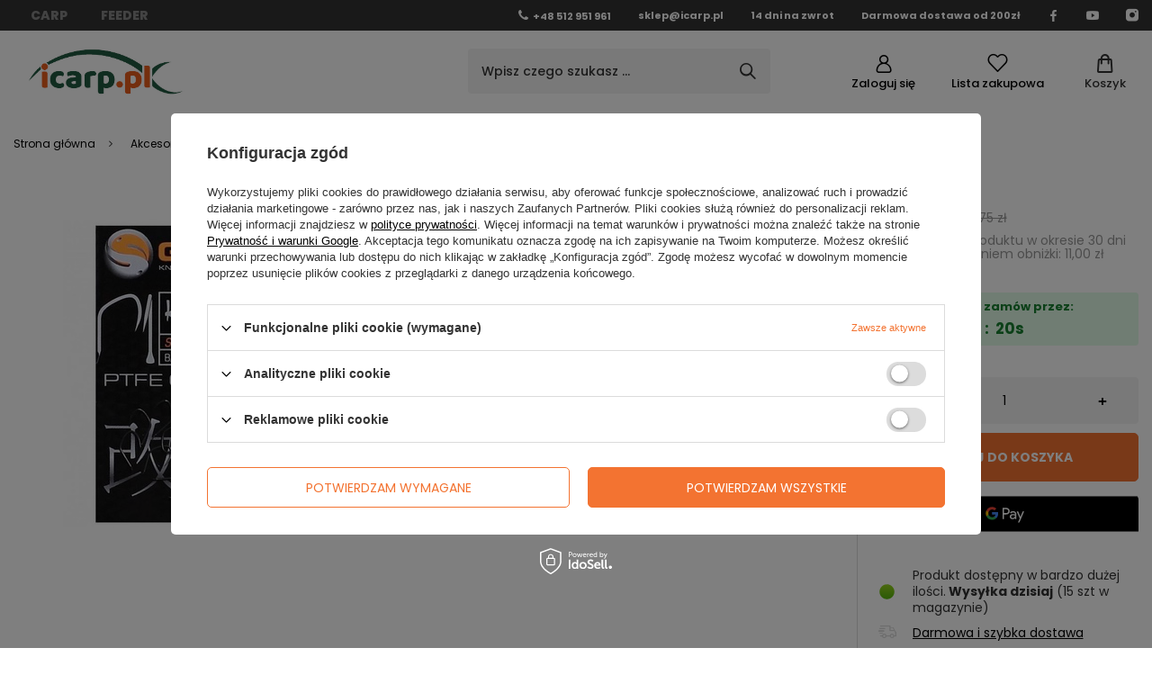

--- FILE ---
content_type: text/html; charset=utf-8
request_url: https://icarp.pl/product-pol-9016-Guru-Kaizen-Hook-Size-10.html
body_size: 36604
content:
<!DOCTYPE html>
<html lang="pl" class="--vat --gross " ><head><meta name='viewport' content='user-scalable=no, initial-scale = 1.0, maximum-scale = 1.0, width=device-width, viewport-fit=cover'/> <link rel="preload" crossorigin="anonymous" as="font" href="/gfx/standards/fontello.woff?v=2"><meta http-equiv="Content-Type" content="text/html; charset=utf-8"><meta http-equiv="X-UA-Compatible" content="IE=edge"><title>Guru Kaizen Hook Size 10  | FEEDER \ Akcesoria \ haczyki | iCarp.pl</title><meta name="keywords" content="sklep karpiowy, sklep feederowy, carp, feeder, sklep wedkarski, sklep internetowy, sklep dla karpiarzy"><meta name="description" content="Haczyki bezzadziorowe rozmiar 10"><link rel="icon" href="/gfx/pol/favicon.ico"><meta name="theme-color" content="#F37331"><meta name="msapplication-navbutton-color" content="#F37331"><meta name="apple-mobile-web-app-status-bar-style" content="#F37331"><link rel="preload stylesheet" as="style" href="/gfx/pol/style.css.gzip?r=1696948198"><script>var app_shop={urls:{prefix:'data="/gfx/'.replace('data="', '')+'pol/',graphql:'/graphql/v1/'},vars:{priceType:'gross',priceTypeVat:true,productDeliveryTimeAndAvailabilityWithBasket:false,geoipCountryCode:'US',currency:{id:'PLN',symbol:'zł',country:'pl',format:'###,##0.00',beforeValue:false,space:true,decimalSeparator:',',groupingSeparator:' '},language:{id:'pol',symbol:'pl',name:'Polski'},},txt:{priceTypeText:' brutto',},fn:{},fnrun:{},files:[],graphql:{}};const getCookieByName=(name)=>{const value=`; ${document.cookie}`;const parts = value.split(`; ${name}=`);if(parts.length === 2) return parts.pop().split(';').shift();return false;};if(getCookieByName('freeeshipping_clicked')){document.documentElement.classList.remove('--freeShipping');}if(getCookieByName('rabateCode_clicked')){document.documentElement.classList.remove('--rabateCode');}if(getCookieByName('page_version')){document.documentElement.classList.add(`--${getCookieByName('page_version')}`);}function hideClosedBars(){const closedBarsArray=JSON.parse(localStorage.getItem('closedBars'))||[];if(closedBarsArray.length){const styleElement=document.createElement('style');styleElement.textContent=`${closedBarsArray.map((el)=>`#${el}`).join(',')}{display:none !important;}`;document.head.appendChild(styleElement);}}hideClosedBars();</script><meta name="robots" content="index,follow"><meta name="rating" content="general"><meta name="Author" content="icarp.pl na bazie IdoSell (www.idosell.com/shop).">
<!-- Begin LoginOptions html -->

<style>
#client_new_social .service_item[data-name="service_Apple"]:before, 
#cookie_login_social_more .service_item[data-name="service_Apple"]:before,
.oscop_contact .oscop_login__service[data-service="Apple"]:before {
    display: block;
    height: 2.6rem;
    content: url('/gfx/standards/apple.svg?r=1743165583');
}
.oscop_contact .oscop_login__service[data-service="Apple"]:before {
    height: auto;
    transform: scale(0.8);
}
#client_new_social .service_item[data-name="service_Apple"]:has(img.service_icon):before,
#cookie_login_social_more .service_item[data-name="service_Apple"]:has(img.service_icon):before,
.oscop_contact .oscop_login__service[data-service="Apple"]:has(img.service_icon):before {
    display: none;
}
</style>

<!-- End LoginOptions html -->

<!-- Open Graph -->
<meta property="og:type" content="website"><meta property="og:url" content="https://icarp.pl/product-pol-9016-Guru-Kaizen-Hook-Size-10.html
"><meta property="og:title" content="Guru Kaizen Hook Size 10"><meta property="og:description" content="Haczyki bezzadziorowe rozmiar 10"><meta property="og:site_name" content="icarp.pl"><meta property="og:locale" content="pl_PL"><meta property="og:image" content="https://icarp.pl/hpeciai/396ca70700994e86c374d059ccd21d2a/pol_pl_Guru-Kaizen-Hook-Size-10-9016_1.jpg"><meta property="og:image:width" content="450"><meta property="og:image:height" content="450"><link rel="manifest" href="https://icarp.pl/data/include/pwa/1/manifest.json?t=3"><meta name="apple-mobile-web-app-capable" content="yes"><meta name="apple-mobile-web-app-status-bar-style" content="black"><meta name="apple-mobile-web-app-title" content="icarp.pl"><link rel="apple-touch-icon" href="/data/include/pwa/1/icon-128.png"><link rel="apple-touch-startup-image" href="/data/include/pwa/1/logo-512.png" /><meta name="msapplication-TileImage" content="/data/include/pwa/1/icon-144.png"><meta name="msapplication-TileColor" content="#2F3BA2"><meta name="msapplication-starturl" content="/"><script type="application/javascript">var _adblock = true;</script><script async src="/data/include/advertising.js"></script><script type="application/javascript">var statusPWA = {
                online: {
                    txt: "Połączono z internetem",
                    bg: "#5fa341"
                },
                offline: {
                    txt: "Brak połączenia z internetem",
                    bg: "#eb5467"
                }
            }</script><script async type="application/javascript" src="/ajax/js/pwa_online_bar.js?v=1&r=6"></script><script >
window.dataLayer = window.dataLayer || [];
window.gtag = function gtag() {
dataLayer.push(arguments);
}
gtag('consent', 'default', {
'ad_storage': 'denied',
'analytics_storage': 'denied',
'ad_personalization': 'denied',
'ad_user_data': 'denied',
'wait_for_update': 500
});

gtag('set', 'ads_data_redaction', true);
</script><script id="iaiscript_1" data-requirements="W10=" data-ga4_sel="ga4script">
window.iaiscript_1 = `<${'script'}  class='google_consent_mode_update'>
gtag('consent', 'update', {
'ad_storage': 'denied',
'analytics_storage': 'denied',
'ad_personalization': 'denied',
'ad_user_data': 'denied'
});
</${'script'}>`;
</script>
<!-- End Open Graph -->

<link rel="canonical" href="https://icarp.pl/product-pol-9016-Guru-Kaizen-Hook-Size-10.html" />

                <!-- Global site tag (gtag.js) -->
                <script  async src="https://www.googletagmanager.com/gtag/js?id=AW-11391880901"></script>
                <script >
                    window.dataLayer = window.dataLayer || [];
                    window.gtag = function gtag(){dataLayer.push(arguments);}
                    gtag('js', new Date());
                    
                    gtag('config', 'AW-11391880901', {"allow_enhanced_conversions":true});

                </script>
                <link rel="stylesheet" type="text/css" href="/data/designs/64be741011e166.88062869_18/gfx/pol/custom.css.gzip?r=1696948219">
<!-- Begin additional html or js -->


<!--23|1|3| modified: 2023-10-06 09:59:45-->
<script>let main_producers_fav = [1561462808,1560893086,1560893077,1562744470,1588527307,1560893098,1588526246,1587897172,1596564124,1561462808,1560893102,1308137276,1609085251,1561462798,1560893097,1618430520,1560893098,1562744611];

let main_producers_karp =  [1596564124,1561462808,1560893102,1308137276,1609085251,1561462798,1560893097,1618430520,1560893098,1562744611];

let main_producers_feeder = [1561462808,1560893086,1560893077,1562744470,1588527307,1560893098,1588526246,1587897172,1561494751];
</script>

<!-- End additional html or js -->
                <script>
                if (window.ApplePaySession && window.ApplePaySession.canMakePayments()) {
                    var applePayAvailabilityExpires = new Date();
                    applePayAvailabilityExpires.setTime(applePayAvailabilityExpires.getTime() + 2592000000); //30 days
                    document.cookie = 'applePayAvailability=yes; expires=' + applePayAvailabilityExpires.toUTCString() + '; path=/;secure;'
                    var scriptAppleJs = document.createElement('script');
                    scriptAppleJs.src = "/ajax/js/apple.js?v=3";
                    if (document.readyState === "interactive" || document.readyState === "complete") {
                          document.body.append(scriptAppleJs);
                    } else {
                        document.addEventListener("DOMContentLoaded", () => {
                            document.body.append(scriptAppleJs);
                        });  
                    }
                } else {
                    document.cookie = 'applePayAvailability=no; path=/;secure;'
                }
                </script>
                                <script>
                var listenerFn = function(event) {
                    if (event.origin !== "https://payment.idosell.com")
                        return;
                    
                    var isString = (typeof event.data === 'string' || event.data instanceof String);
                    if (!isString) return;
                    try {
                        var eventData = JSON.parse(event.data);
                    } catch (e) {
                        return;
                    }
                    if (!eventData) { return; }                                            
                    if (eventData.isError) { return; }
                    if (eventData.action != 'isReadyToPay') {return; }
                    
                    if (eventData.result.result && eventData.result.paymentMethodPresent) {
                        var googlePayAvailabilityExpires = new Date();
                        googlePayAvailabilityExpires.setTime(googlePayAvailabilityExpires.getTime() + 2592000000); //30 days
                        document.cookie = 'googlePayAvailability=yes; expires=' + googlePayAvailabilityExpires.toUTCString() + '; path=/;secure;'
                    } else {
                        document.cookie = 'googlePayAvailability=no; path=/;secure;'
                    }                                            
                }     
                if (!window.isAdded)
                {                                        
                    if (window.oldListener != null) {
                         window.removeEventListener('message', window.oldListener);
                    }                        
                    window.addEventListener('message', listenerFn);
                    window.oldListener = listenerFn;                                      
                       
                    const iframe = document.createElement('iframe');
                    iframe.src = "https://payment.idosell.com/assets/html/checkGooglePayAvailability.html?origin=https%3A%2F%2Ficarp.pl";
                    iframe.style.display = 'none';                                            

                    if (document.readyState === "interactive" || document.readyState === "complete") {
                          if (!window.isAdded) {
                              window.isAdded = true;
                              document.body.append(iframe);
                          }
                    } else {
                        document.addEventListener("DOMContentLoaded", () => {
                            if (!window.isAdded) {
                              window.isAdded = true;
                              document.body.append(iframe);
                          }
                        });  
                    }  
                }
                </script>
                <script>let paypalDate = new Date();
                    paypalDate.setTime(paypalDate.getTime() + 86400000);
                    document.cookie = 'payPalAvailability_PLN=-1; expires=' + paypalDate.getTime() + '; path=/; secure';
                </script><script src="/data/gzipFile/expressCheckout.js.gz"></script><link rel="preload" as="image" href="/hpeciai/30f3c95459f24f6133ff84248df73b27/pol_pm_Guru-Kaizen-Hook-Size-10-9016_1.jpg"><style>
							#photos_slider[data-skeleton] .photos__link:before {
								padding-top: calc(450/450* 100%);
							}
							@media (min-width: 979px) {.photos__slider[data-skeleton] .photos__figure:not(.--nav):first-child .photos__link {
								max-height: 450px;
							}}
						</style></head><body>
        <style id="smile_global_replace_styles">
          .projector_smile.projector_smile,
          .smile_basket.smile_basket {
            visibility: hidden !important;
          }
        </style>
        <style id="smile_global_replace_character_icon">
          .smile_basket__block.--desc,
            .projector_smile__block.--desc {
              padding: 1rem;
              line-height: 1.1rem;
              font-size: 1.1rem;
            }
        
          .modal.--smile .modal__wrapper .modal__content:after,
          #dialog_wrapper.smile_info__dialog:after {
            background: url("/gfx/standards/smile_dialog_package.png?r=1682427675") no-repeat;
            background-size: contain;
            position: absolute;
            bottom: 35px;
          }
        
          .modal.--smile .modal__wrapper .headline,
          #dialog_wrapper.smile_info__dialog .headline {
            font-family: "Arial", "Helvetica", sans-serif, "Arial", sans-serif;
            color: #333;
            display: flex;
            align-items: center;
            justify-content: flex-start;
            font-size: 26px;
            font-weight: 600;
            padding: 10px 0;
            text-decoration: none;
            text-align: left;
            line-height: 36px;
            margin-bottom: 15px;
            text-transform: none;
            letter-spacing: normal;
          }
        
          .modal.--smile .modal__wrapper .headline::after,
          #dialog_wrapper.smile_info__dialog .headline::after {
            display: none;
          }
        
          .modal.--smile .modal__wrapper .smile_info__iai,
          #dialog_wrapper.smile_info__dialog .smile_info__iai {
            margin-top: 2px;
          }
        
          @media (min-width: 575px) {
            .modal.--smile .modal__wrapper .modal__content:after,
            #dialog_wrapper.smile_info__dialog:after {
              width: 192px;
              height: 177px;
            }
        
            .modal.--smile .modal__wrapper .headline,
            #dialog_wrapper.smile_info__dialog .headline {
              line-height: 40px;
              margin-right: 70px;
              font-size: 36px;
            }
          }
        
          @media (min-width: 757px) {
            .modal.--smile .modal__wrapper .modal__content:after,
            #dialog_wrapper.smile_info__dialog:after {
              right: 30px;
            }
          }
        
          .smile_desc__wrapper {
            padding-right: 5px;
          }
        
          .projector_smile .--desc .projector_smile__link,
          .smile_basket .--desc .smile_basket__link {
            display: inline-block;
          }
        </style>
        
        <script>
          document.addEventListener("DOMContentLoaded", () => {
            /**
             * Podmiana styli oraz danych w banerze/modalu Smile
             *
             * @param {object} options literał obiektu z opcjami
             * @param {string} options.smile_headline literał "Kupujesz i dostawę masz gratis!"
             * @param {string} options.smile_delivery literał "dostawy ze sklepów internetowych przy"
             * @param {string} options.smile_delivery_minprice literał "zamówieniu za X zł są za darmo."
             * @param {string} options.smile_delivery_name literał "Darmowa dostawa obejmuje dostarczenie..."
             * @param {Array<{icon: string; name: string;}>} options.smile_delivery_icon tablica obiektów z nazwami i odnośnikami do ikon/grafik kurierów
             * @param {string} options.smile_baner literał "Darmowa dostawa do paczkomatu lub punktu odbioru"
             * @param {string} options.smile_description literał "Smile - dostawy ze sklepów internetowych przy zamówieniu od X zł są za darmo"
             * @param {string} options.smile_idosell_logo_title literał "Smile to usługa IdoSell"
             */
            const GlobalSmileReplaceAddon = (options = {}) => {
              let {
                smile_headline,
                smile_delivery,
                smile_delivery_minprice,
                smile_delivery_name,
                smile_delivery_icon,
                smile_baner,
                smile_description,
                smile_idosell_logo_title,
              } = options;
        
              const idosell_logo = "/gfx/standards/Idosell_logo_black.svg?r=1652092770";
              const smile_logo = "/gfx/standards/smile_logo.svg?r=1652092770";
        
              const projectorSmile = document.querySelector(".projector_smile");
              const basketSmile = document.querySelector(".smile_basket");
              const smileModalWrapper = document.querySelector(".smile_info");
        
              const getCourierIcon = (icon, alt, classList = "smile_info__inpost_logo") =>
                `<img class="${classList}" src="${icon}" alt="${alt}"></img>`;
              const injectHtml = (element, html) => element.insertAdjacentHTML("beforeend", html);
        
              const removeCourierIcons = (elementList) => {
                elementList?.forEach((element) => {
                  element.parentElement.removeChild(element);
                });
              };
        
              const appendCourierIcons = (infoContainer, classList) => {
                smile_delivery_icon?.forEach((el, idx) => {
                  const rendered = getCourierIcon(el.icon, el.name || `Smile Courier ${idx}`, classList);
                  injectHtml(infoContainer, rendered);
                });
              };
        
              const handleCourierIcons = (infoContainer, iconElementList, classList) => {
                if (infoContainer && iconElementList && smile_delivery_icon) {
                  if (Array.isArray(smile_delivery_icon)) {
                    removeCourierIcons(iconElementList);
                    appendCourierIcons(infoContainer, classList);
                  }
                }
              };
        
              // Podmiana wszystkich logo smile
              const replaceAllSmileLogo = () => {
                const logoElementList = document.querySelectorAll(
                  ".projector_smile .projector_smile__logo, .smile_info .smile_info__item.--smile .smile_info__logo, .smile_basket .smile_basket__logo"
                );
                if (logoElementList.length === 0) return;
        
                logoElementList.forEach((logoElement) => {
                  logoElement.setAttribute("src", smile_logo);
                  logoElement.setAttribute("data-src", smile_logo);
                });
              };
        
              const replaceBannerSmile = () => {
                const infoContainer =
                  projectorSmile?.querySelector(".projector_smile__inpost") ||
                  basketSmile?.querySelector(".smile_basket__inpost");
                const textElement =
                  projectorSmile?.querySelector(".projector_smile__inpost .projector_smile__inpost_text") ||
                  basketSmile?.querySelector(".smile_basket__inpost .smile_basket__inpost_text");
                const descriptionElement =
                  projectorSmile?.querySelector(".projector_smile__block.--desc") ||
                  basketSmile?.querySelector(".smile_basket__block.--desc");
                const logoElementList = infoContainer?.querySelectorAll("img");
        
                // Podmiana opisu w bannerze
                if (infoContainer && smile_baner) {
                  textElement.textContent = smile_baner;
                }
        
                // Podmiana opisu pod bannerem
                if (descriptionElement && smile_description) {
                  const link =
                    descriptionElement.querySelector(".projector_smile__link") ||
                    descriptionElement.querySelector(".smile_basket__link");
        
                  if (!link) {
                    descriptionElement.innerHTML = "";
                  }
        
                  descriptionElement.insertAdjacentHTML(
                    "afterbegin",
                    `<span class="smile_desc__wrapper">${smile_description}</span>`
                  );
                }
        
                // Podmiana ikon
                let imageClassList;
                if (projectorSmile) {
                  imageClassList = "projector_smile__inpost_logo";
                } else if (basketSmile) {
                  imageClassList = "smile_basket__inpost_logo";
                }
        
                // Podmiana ikon kurierów
                handleCourierIcons(infoContainer, logoElementList, imageClassList);
              };
        
              const replaceModalSmile = () => {
                const smileInfoContainer = smileModalWrapper?.querySelector(".smile_info__item.--smile .smile_info__sub");
                const infoTextElement = smileInfoContainer?.querySelector(".smile_info__text");
                const infoStrongElement = smileInfoContainer?.querySelector(".smile_info__strong");
                const headlineElement = smileModalWrapper?.querySelector(".headline .headline__name");
                const courierContainer = smileModalWrapper?.querySelector(".smile_info__item.--inpost");
                const textElement = courierContainer?.querySelector(".smile_info__text");
                const iconElementList = courierContainer?.querySelectorAll("img");
                const footerContainer = smileModalWrapper?.querySelector(".smile_info__item.--footer");
                const idosellTitle = footerContainer?.querySelector(".smile_info__iai");
                const imageElement = footerContainer?.querySelector("img");
        
                // Podmiana tytułu modala
                if (headlineElement && smile_headline) {
                  headlineElement.textContent = smile_headline;
                }
        
                // Podmiana tekstu obok logo w modalu
                if (smile_delivery && infoTextElement) {
                  infoTextElement.textContent = smile_delivery;
                }
        
                // Podmiana pogrubionego tekstu obok logo w modalu
                if (smile_delivery_minprice && infoStrongElement) {
                  infoStrongElement.innerHTML = smile_delivery_minprice;
                  // infoStrongElement.textContent = smile_delivery_minprice;
                }
        
                // Podmiana opisu kurierów
                if (smile_delivery_name && textElement) {
                  textElement.textContent = smile_delivery_name;
                }
        
                // Podmiana ikon kurierów
                handleCourierIcons(courierContainer, iconElementList, "smile_info__inpost_logo");
        
                // Podmiana logo IdoSell w stopce
                if (imageElement) {
                  imageElement.setAttribute("src", idosell_logo);
                  imageElement.setAttribute("data-src", idosell_logo);
                }
        
                // Podmiana tekstu IdoSell
                if (idosellTitle && smile_idosell_logo_title) {
                  idosellTitle.textContent = smile_idosell_logo_title;
                }
              };
        
              const removeStyles = () => {
                const replaceStyles = document.querySelectorAll("#smile_global_replace_styles");
                if (replaceStyles.length === 0) return;
        
                replaceStyles.forEach((rStyle) => {
                  rStyle.innerHTML = "";
                  rStyle?.remove?.();
                });
              };
        
              const init = () => {
                replaceAllSmileLogo();
                replaceModalSmile();
                replaceBannerSmile();
        
                removeStyles();
              };
        
              try {
                if (!projectorSmile && !basketSmile && !smileModalWrapper) return;
        
                init();
              } catch (error) {
                console.error("[GlobalSmileReplaceAddon] Error:", error);
              }
            };
        
            // [iai:smile_headline] <- literał "Kupujesz i dostawę masz gratis!"
            // [iai:smile_delivery] <- literał "dostawy ze sklepów internetowych przy"
            // [iai:smile_delivery_minprice] <- literał "zamówieniu za 50 zł są za darmo."
            // [iai:smile_delivery_name] <- literał "Darmowa dostawa obejmuje dostarczenie przesyłki do Paczkomatu InPost lub punktu odbioru Orlen Paczka" bądź "Darmowa dostawa obejmuje dostarczenie przesyłki do punktu odbioru Orlen Paczka" w zależności od tego czy InPost pozostanie w Smile
            // [iai:smile_delivery_icon] <- url do ikon/grafik kurierów (logo InPost i Orlen Paczka lub tylko Orlen Paczka - jak wyżej)
            // [iai:smile_baner] <- literał "Darmowa dostawa do paczkomatu lub punktu odbioru" bądź "Darmowa dostawa do punktu odbioru" w zależności od tego czy InPost pozostanie w Smile
            // [iai:smile_description] <- literał "Smile - dostawy ze sklepów internetowych przy zamówieniu od 50 zł są za darmo"
            // [iai:smile_idosell_logo_title] <- literał "Smile to usługa IdoSell"
        
            // Wywołanie GlobalSmileReplaceAddon
            // Do przekazania obiekt z właściwościami:
            // smile_headline
            // smile_delivery
            // smile_delivery_minprice
            // smile_delivery_name
            // smile_delivery_icon
            // smile_baner
            // smile_description
            // smile_idosell_logo_title
        
            try {
              GlobalSmileReplaceAddon({
                smile_headline: "Kupujesz i dostawę masz gratis!",
                smile_delivery: "dostawy ze sklepów internetowych przy",
                smile_delivery_minprice: "zamówieniu za 50,00 zł są za darmo.",
                smile_delivery_name:
                  "Darmowa dostawa obejmuje dostarczenie przesyłki do Paczkomatu InPost",
                smile_delivery_icon: [{ name: "InPost", icon: "/panel/gfx/mainInPostLogo.svg" },],
                smile_baner: "Darmowa dostawa do paczkomatu",
                smile_description: "Smile - dostawy ze sklepów internetowych przy zamówieniu od 50,00 zł są za darmo",
                smile_idosell_logo_title: "Smile to usługa",
              });
            } catch (error) {
              console.error("[GlobalSmileReplaceAddon] DOMContentLoaded_Error:", error);
            }
          },
            false
          );
        </script>
        <div id="container" class="projector_page container max-width-1800"><header class=" commercial_banner"><script class="ajaxLoad">app_shop.vars.vat_registered="true";app_shop.vars.currency_format="###,##0.00";app_shop.vars.currency_before_value=false;app_shop.vars.currency_space=true;app_shop.vars.symbol="zł";app_shop.vars.id="PLN";app_shop.vars.baseurl="http://icarp.pl/";app_shop.vars.sslurl="https://icarp.pl/";app_shop.vars.curr_url="%2Fproduct-pol-9016-Guru-Kaizen-Hook-Size-10.html";var currency_decimal_separator=',';var currency_grouping_separator=' ';app_shop.vars.blacklist_extension=["exe","com","swf","js","php"];app_shop.vars.blacklist_mime=["application/javascript","application/octet-stream","message/http","text/javascript","application/x-deb","application/x-javascript","application/x-shockwave-flash","application/x-msdownload"];app_shop.urls.contact="/contact-pol.html";</script><div id="viewType" style="display:none"></div><div id="menu_buttons" class="container"><div class="main_menu"><a href="/?page_version=carp" data-name="karp">
		      Carp
		    </a><a href="/?page_version=feeder" data-name="feeder">
		      Feeder
		    </a></div><div class="menu_buttons_sub"><div class="menu_button_wrapper"><div class="d-flex">
<a href="tel:+48512951961"><i class="icon-phone" style="margin-right: 5px"></i>+48 512 951 961</a>
<a href="mailto: sklep@icarp.pl "> sklep@icarp.pl</a>
<span>14 dni na zwrot</span>
<span>Darmowa dostawa od 200zł</span>
<a href="" data-karp="https://www.facebook.com/icarppl" data-feeder="https://www.facebook.com/profile.php?id=100078361997630"><i class="icon-facebook"></i></a>
<a href="" data-karp="https://www.youtube.com/@imperialbaits5256" data-feeder="https://youtube.com/feeder"><i class="icon-youtube"></i></a>
<a href="" data-karp="https://www.instagram.com/icarp.pl/" data-feeder="https://www.instagram.com/ifeederlive/"><i class="icon-instagram"></i></a>
</div></div></div></div><div id="logo" class="d-flex align-items-center"><a href="/" target="_self"><img src="/data/gfx/mask/pol/logo_1_big.jpg" alt="iCarp.pl" width="673" height="295"></a></div><form action="https://icarp.pl/search.php" method="get" id="menu_search" class="menu_search"><a href="#showSearchForm" class="menu_search__mobile"></a><div class="menu_search__block"><div class="menu_search__item --input"><input class="menu_search__input" type="text" name="text" autocomplete="off" placeholder="Wpisz czego szukasz ..."><button class="menu_search__submit" type="submit"></button></div><div class="menu_search__item --results search_result"></div></div></form><div id="menu_settings" class="align-items-center justify-content-center justify-content-lg-end"><div class="open_trigger"><span class="d-none d-md-inline-block flag_txt">zł</span><div class="menu_settings_wrapper d-md-none"><div class="menu_settings_inline"><div class="menu_settings_header">
								Język i waluta: 
							</div><div class="menu_settings_content"><span class="menu_settings_flag flag flag_pol"></span><strong class="menu_settings_value"><span class="menu_settings_language">pl</span><span> | </span><span class="menu_settings_currency">zł</span></strong></div></div><div class="menu_settings_inline"><div class="menu_settings_header">
								Dostawa do: 
							</div><div class="menu_settings_content"><strong class="menu_settings_value">Polska</strong></div></div></div><i class="icon-angle-down d-none d-md-inline-block"></i></div><form action="https://icarp.pl/settings.php" method="post"><ul><li><div class="form-group"><label for="menu_settings_curr">Waluta</label><div class="select-after"><select class="form-control" name="curr" id="menu_settings_curr"><option value="PLN" selected>zł</option><option value="EUR">€ (1 zł = 0.233€)
															</option></select></div></div><div class="form-group"><label for="menu_settings_country">Dostawa do</label><div class="select-after"><select class="form-control" name="country" id="menu_settings_country"><option value="1143020016">Austria</option><option value="1143020022">Belgia</option><option value="1143020033">Bułgaria</option><option value="1143020038">Chorwacja</option><option value="1143020040">Cypr</option><option value="1143020041">Czechy</option><option value="1143020042">Dania</option><option value="1143020051">Estonia</option><option value="1143020056">Finlandia</option><option value="1143020057">Francja</option><option value="1143020062">Grecja</option><option value="1143020075">Hiszpania</option><option value="1143020076">Holandia</option><option value="1143020083">Irlandia</option><option value="1143020116">Litwa</option><option value="1143020118">Łotwa</option><option value="1143020117">Luksemburg</option><option value="1143020126">Malta</option><option value="1143020143">Niemcy</option><option selected value="1143020003">Polska</option><option value="1143020169">Rumunia</option><option value="1143020182">Słowacja</option><option value="1143020183">Słowenia</option><option value="1143020192">Szwajcaria</option><option value="1143020193">Szwecja</option><option value="1143020217">Węgry</option><option value="1143020220">Włochy</option></select></div></div></li><li class="buttons"><button class="btn --solid --large" type="submit">
								Zastosuj zmiany
							</button></li></ul></form><div id="menu_additional"><a class="account_link" href="https://icarp.pl/login.php">Zaloguj się</a><div class="shopping_list_top" data-empty="true"><a href="https://icarp.pl/pl/shoppinglist/" class="wishlist_link slt_link --empty">Lista zakupowa</a><div class="slt_lists"><ul class="slt_lists__nav"><li class="slt_lists__nav_item" data-list_skeleton="true" data-list_id="true" data-shared="true"><a class="slt_lists__nav_link" data-list_href="true"><span class="slt_lists__nav_name" data-list_name="true"></span><span class="slt_lists__count" data-list_count="true">0</span></a></li><li class="slt_lists__nav_item --empty"><a class="slt_lists__nav_link --empty" href="https://icarp.pl/pl/shoppinglist/"><span class="slt_lists__nav_name" data-list_name="true">Lista zakupowa</span><span class="slt_lists__count" data-list_count="true">0</span></a></li></ul></div></div></div></div><div class="shopping_list_top_mobile" data-empty="true"><a href="https://icarp.pl/pl/shoppinglist/" class="sltm_link --empty"></a></div><div class="account_top_mobile"><a class="account_link" href="https://icarp.pl/login.php"></a></div><div class="sl_choose sl_dialog"><div class="sl_choose__wrapper sl_dialog__wrapper"><div class="sl_choose__item --top sl_dialog_close mb-2"><strong class="sl_choose__label">Zapisz na liście zakupowej</strong></div><div class="sl_choose__item --lists" data-empty="true"><div class="sl_choose__list f-group --radio m-0 d-md-flex align-items-md-center justify-content-md-between" data-list_skeleton="true" data-list_id="true" data-shared="true"><input type="radio" name="add" class="sl_choose__input f-control" id="slChooseRadioSelect" data-list_position="true"><label for="slChooseRadioSelect" class="sl_choose__group_label f-label py-4" data-list_position="true"><span class="sl_choose__sub d-flex align-items-center"><span class="sl_choose__name" data-list_name="true"></span><span class="sl_choose__count" data-list_count="true">0</span></span></label><button type="button" class="sl_choose__button --desktop btn --solid">Zapisz</button></div></div><div class="sl_choose__item --create sl_create mt-4"><a href="#new" class="sl_create__link  align-items-center">Stwórz nową listę zakupową</a><form class="sl_create__form align-items-center"><div class="sl_create__group f-group --small mb-0"><input type="text" class="sl_create__input f-control" required="required"><label class="sl_create__label f-label">Nazwa nowej listy</label></div><button type="submit" class="sl_create__button btn --solid ml-2 ml-md-3">Utwórz listę</button></form></div><div class="sl_choose__item --mobile mt-4 d-flex justify-content-center d-md-none"><button class="sl_choose__button --mobile btn --solid --large">Zapisz</button></div></div></div><div id="menu_basket" class="topBasket --skeleton"><a class="topBasket__sub" href="/basketedit.php"><span class="badge badge-info"></span><strong class="topBasket__price">0,00 zł</strong><span>Koszyk</span></a><div class="topBasket__details --products" style="display: none;"><div class="topBasket__block --labels"><label class="topBasket__item --name">Produkt</label><label class="topBasket__item --sum">Ilość</label><label class="topBasket__item --prices">Cena</label></div><div class="topBasket__block --products"></div><div class="topBasket__block --oneclick topBasket_oneclick" data-lang="pol"><div class="topBasket_oneclick__label"><span class="topBasket_oneclick__text --fast">Szybkie zakupy <strong>1-Click</strong></span><span class="topBasket_oneclick__text --registration"> (bez rejestracji)</span></div><div class="topBasket_oneclick__items"><span class="topBasket_oneclick__item --googlePay" title="Google Pay"><img class="topBasket_oneclick__icon" src="/panel/gfx/payment_forms/237.png" alt="Google Pay"></span></div></div></div><div class="topBasket__details --shipping" style="display: none;"><span class="topBasket__name">Koszt dostawy od</span><span id="shipppingCost"></span></div><script>
						app_shop.vars.cache_html = true;
					</script></div><nav id="menu_categories"><button type="button" class="navbar-toggler"><i class="icon-reorder"></i></button><div class="navbar-collapse" id="menu_navbar"><button type="button" class="navbar-toggler_desktop d-none d-md-flex"><i class="icon-reorder"></i>Kategorie		
	    </button><ul class="navbar-nav" data-menu="none"></ul><ul class="navbar-nav" data-menu="karp"><li class="nav-item"><a  href="/pol_m_CARP_MEGA-DEAL-560.html" target="_self" title="MEGA DEAL" class="nav-link" >MEGA DEAL</a></li><li class="nav-item"><a  href="/pol_m_CARP_iDILL-523.html" target="_self" title="iDILL" class="nav-link nav-gfx" data-idill="true" ><img class="gfx_lvl_2" alt="iDILL" title="iDILL" src="/data/gfx/pol/navigation/1_1_i_523.svg"><span class="gfx_lvl_2">iDILL</span></a></li><li class="nav-item"><a  href="/pol_m_CARP_OUTLET-524.html" target="_self" title="OUTLET" class="nav-link nav-gfx" ><img class="gfx_lvl_2" alt="OUTLET" title="OUTLET" src="/data/gfx/pol/navigation/1_1_i_524.svg"><span class="gfx_lvl_2">OUTLET</span></a></li><li class="nav-item"><a  href="/pol_m_CARP_Przynety-154.html" target="_self" title="Przynęty" class="nav-link nav-gfx" ><img class="gfx_lvl_2" alt="Przynęty" title="Przynęty" src="/data/gfx/pol/navigation/1_1_i_154.svg"><span class="gfx_lvl_2">Przynęty</span></a><ul class="navbar-subnav"><li class="nav-item"><a  href="/pol_m_CARP_Przynety_kulki-plywajace-POP-UP-162.html" target="_self" title="kulki pływające POP UP" class="nav-link" >kulki pływające POP UP</a></li><li class="nav-item"><a  href="/pol_m_CARP_Przynety_kulki-WAFTERS-244.html" target="_self" title="kulki WAFTERS" class="nav-link" >kulki WAFTERS</a></li><li class="nav-item"><a  href="/pol_m_CARP_Przynety_kulki-przynetowe-tonace-163.html" target="_self" title="kulki przynętowe tonące" class="nav-link" >kulki przynętowe tonące</a></li><li class="nav-item"><a  href="/pol_m_CARP_Przynety_kulki-zanetowe-164.html" target="_self" title="kulki zanętowe" class="nav-link" >kulki zanętowe</a></li><li class="nav-item"><a  href="/pol_m_CARP_Przynety_pellet-zanetowy-166.html" target="_self" title="pellet zanętowy" class="nav-link" >pellet zanętowy</a></li><li class="nav-item"><a  href="/pol_m_CARP_Przynety_dipy-boostery-liquidy-167.html" target="_self" title="dipy, boostery, liquidy" class="nav-link" >dipy, boostery, liquidy</a></li><li class="nav-item"><a  href="/pol_m_CARP_Przynety_stick-mix-shooter-zanety-270.html" target="_self" title="stick mix, shooter, zanęty" class="nav-link" >stick mix, shooter, zanęty</a></li><li class="nav-item"><a  href="/pol_m_CARP_Przynety_pasty-168.html" target="_self" title="pasty" class="nav-link" >pasty</a></li><li class="nav-item"><a  href="/pol_m_CARP_Przynety_przynety-sztuczne-170.html" target="_self" title="przynęty sztuczne" class="nav-link" >przynęty sztuczne</a></li><li class="nav-item"><a  href="/pol_m_CARP_Przynety_ziarna-172.html" target="_self" title="ziarna" class="nav-link" >ziarna</a></li><li class="nav-item"><a  href="/pol_m_CARP_Przynety_ZIG-RIG-171.html" target="_self" title="ZIG RIG" class="nav-link" >ZIG RIG</a></li><li class="nav-item"><a  href="/pol_m_CARP_Przynety_miksy-do-produkcji-kulek-245.html" target="_self" title="miksy do produkcji kulek" class="nav-link" >miksy do produkcji kulek</a></li><li class="nav-item"><a  href="/pol_m_CARP_Przynety_dodatki-do-produkcji-kulek-246.html" target="_self" title="dodatki do produkcji kulek" class="nav-link" >dodatki do produkcji kulek</a></li></ul></li><li class="nav-item"><a  href="/pol_m_CARP_Akcesoria-155.html" target="_self" title="Akcesoria" class="nav-link nav-gfx" ><img class="gfx_lvl_2" alt="Akcesoria" title="Akcesoria" src="/data/gfx/pol/navigation/1_1_i_155.svg"><span class="gfx_lvl_2">Akcesoria</span></a><ul class="navbar-subnav"><li class="nav-item"><a  href="/pol_m_CARP_Akcesoria_akcesoria-koncowe-174.html" target="_self" title="akcesoria końcowe" class="nav-link" >akcesoria końcowe</a></li><li class="nav-item"><a  href="/pol_m_CARP_Akcesoria_haki-karpiowe-176.html" target="_self" title="haki karpiowe" class="nav-link" >haki karpiowe</a></li><li class="nav-item"><a  href="/pol_m_CARP_Akcesoria_gotowe-przypony-karpiowe-173.html" target="_self" title="gotowe przypony karpiowe " class="nav-link" >gotowe przypony karpiowe </a></li><li class="nav-item"><a  href="/pol_m_CARP_Akcesoria_zylki-i-plecionki-glowne-178.html" target="_self" title="żyłki i plecionki główne" class="nav-link" >żyłki i plecionki główne</a></li><li class="nav-item"><a  href="/pol_m_CARP_Akcesoria_zylki-i-plecionki-przyponowe-179.html" target="_self" title="żyłki i plecionki przyponowe" class="nav-link" >żyłki i plecionki przyponowe</a></li><li class="nav-item"><a  href="/pol_m_CARP_Akcesoria_leadery-strzalowki-leadcory-181.html" target="_self" title="leadery, strzałówki, leadcory" class="nav-link" >leadery, strzałówki, leadcory</a></li><li class="nav-item"><a  href="/pol_m_CARP_Akcesoria_ciezarki-back-leads-182.html" target="_self" title="ciężarki, back leads" class="nav-link" >ciężarki, back leads</a></li><li class="nav-item"><a  href="/pol_m_CARP_Akcesoria_narzedzia-183.html" target="_self" title="narzędzia " class="nav-link" >narzędzia </a></li><li class="nav-item"><a  href="/pol_m_CARP_Akcesoria_krusha-cuttery-ball-makery-184.html" target="_self" title="krusha, cuttery, ball makery" class="nav-link" >krusha, cuttery, ball makery</a></li><li class="nav-item"><a  href="/pol_m_CARP_Akcesoria_materialy-rozpuszczalne-PVA-185.html" target="_self" title="materiały rozpuszczalne PVA " class="nav-link" >materiały rozpuszczalne PVA </a></li><li class="nav-item"><a  href="/pol_m_CARP_Akcesoria_odkazacze-186.html" target="_self" title="odkażacze" class="nav-link" >odkażacze</a></li><li class="nav-item"><a  href="/pol_m_CARP_Akcesoria_ZIG-RIG-187.html" target="_self" title="ZIG RIG" class="nav-link" >ZIG RIG</a></li><li class="nav-item"><a  href="/pol_m_CARP_Akcesoria_pudelka-na-akcesoria-195.html" target="_self" title="pudełka na akcesoria" class="nav-link" >pudełka na akcesoria</a></li></ul></li><li class="nav-item"><a  href="/pol_m_CARP_Sprzet-156.html" target="_self" title="Sprzęt" class="nav-link nav-gfx" ><img class="gfx_lvl_2" alt="Sprzęt" title="Sprzęt" src="/data/gfx/pol/navigation/1_1_i_156.svg"><span class="gfx_lvl_2">Sprzęt</span></a><ul class="navbar-subnav"><li class="nav-item"><a  href="/pol_m_CARP_Sprzet_wedki-karpiowe-188.html" target="_self" title="wędki karpiowe" class="nav-link" >wędki karpiowe</a></li><li class="nav-item"><a  href="/pol_m_CARP_Sprzet_kolowrotki-karpiowe-189.html" target="_self" title="kołowrotki karpiowe" class="nav-link" >kołowrotki karpiowe</a></li><li class="nav-item"><a  href="/pol_m_CARP_Sprzet_sygnalizatory-bran-elektroniczne-191.html" target="_self" title="sygnalizatory brań elektroniczne" class="nav-link" >sygnalizatory brań elektroniczne</a></li><li class="nav-item"><a  href="/pol_m_CARP_Sprzet_hangery-swingery-272.html" target="_self" title="hangery, swingery" class="nav-link" >hangery, swingery</a></li><li class="nav-item"><a  href="/pol_m_CARP_Sprzet_rod-pody-192.html" target="_self" title="rod pody" class="nav-link" >rod pody</a></li><li class="nav-item"><a  href="/pol_m_CARP_Sprzet_podporki-butt-gripy-274.html" target="_self" title="podpórki, butt gripy" class="nav-link" >podpórki, butt gripy</a></li><li class="nav-item"><a  href="/pol_m_CARP_Sprzet_kobry-proce-rakiety-273.html" target="_self" title="kobry, proce, rakiety" class="nav-link" >kobry, proce, rakiety</a></li><li class="nav-item"><a  href="/pol_m_CARP_Sprzet_podbieraki-karpiowe-194.html" target="_self" title="podbieraki karpiowe" class="nav-link" >podbieraki karpiowe</a></li><li class="nav-item"><a  href="/pol_m_CARP_Sprzet_pokrowce-na-wedki-196.html" target="_self" title="pokrowce na wędki" class="nav-link" >pokrowce na wędki</a></li><li class="nav-item"><a  href="/pol_m_CARP_Sprzet_torby-pokrowce-276.html" target="_self" title="torby, pokrowce" class="nav-link" >torby, pokrowce</a></li><li class="nav-item"><a  href="/pol_m_CARP_Sprzet_markery-247.html" target="_self" title="markery" class="nav-link" >markery</a></li><li class="nav-item"><a  href="/pol_m_CARP_Sprzet_badanie-dna-271.html" target="_self" title="badanie dna" class="nav-link" >badanie dna</a></li><li class="nav-item"><a  href="/pol_m_CARP_Sprzet_maty-kolyski-karpiowe-207.html" target="_self" title="maty, kołyski karpiowe" class="nav-link" >maty, kołyski karpiowe</a></li><li class="nav-item"><a  href="/pol_m_CARP_Sprzet_worki-stojaki-267.html" target="_self" title="worki, stojaki" class="nav-link" >worki, stojaki</a></li><li class="nav-item"><a  href="/pol_m_CARP_Sprzet_wagi-209.html" target="_self" title="wagi" class="nav-link" >wagi</a></li><li class="nav-item"><a  href="/pol_m_CARP_Sprzet_lyzki-wiadra-210.html" target="_self" title="łyżki, wiadra" class="nav-link" >łyżki, wiadra</a></li><li class="nav-item"><a  href="/pol_m_CARP_Sprzet_echosondy-294.html" target="_self" title="echosondy" class="nav-link" >echosondy</a></li><li class="nav-item"><a  href="/pol_m_CARP_Sprzet_pontony-198.html" target="_self" title="pontony" class="nav-link" >pontony</a></li><li class="nav-item"><a  href="/pol_m_CARP_Sprzet_lodki-zdalnie-sterowane-526.html" target="_self" title="łódki zdalnie sterowane " class="nav-link" >łódki zdalnie sterowane </a></li></ul></li><li class="nav-item"><a  href="/pol_m_CARP_Biwak-157.html" target="_self" title="Biwak" class="nav-link nav-gfx" ><img class="gfx_lvl_2" alt="Biwak" title="Biwak" src="/data/gfx/pol/navigation/1_1_i_157.png"><span class="gfx_lvl_2">Biwak</span></a><ul class="navbar-subnav"><li class="nav-item"><a  href="/pol_m_CARP_Biwak_brolly-527.html" target="_self" title="brolly" class="nav-link" >brolly</a></li><li class="nav-item"><a  href="/pol_m_CARP_Biwak_namioty-203.html" target="_self" title="namioty" class="nav-link" >namioty</a></li><li class="nav-item"><a  href="/pol_m_CARP_Biwak_parasole-204.html" target="_self" title="parasole" class="nav-link" >parasole</a></li><li class="nav-item"><a  href="/pol_m_CARP_Biwak_fotele-karpiowe-200.html" target="_self" title="fotele karpiowe" class="nav-link" >fotele karpiowe</a></li><li class="nav-item"><a  href="/pol_m_CARP_Biwak_lozka-karpiowe-201.html" target="_self" title="łóżka karpiowe" class="nav-link" >łóżka karpiowe</a></li><li class="nav-item"><a  href="/pol_m_CARP_Biwak_spiwory-narzuty-poduszki-202.html" target="_self" title="śpiwory, narzuty, poduszki" class="nav-link" >śpiwory, narzuty, poduszki</a></li><li class="nav-item"><a  href="/pol_m_CARP_Biwak_stoliki-karpiowe-205.html" target="_self" title="stoliki karpiowe" class="nav-link" >stoliki karpiowe</a></li><li class="nav-item"><a  href="/pol_m_CARP_Biwak_wozki-transportowe-206.html" target="_self" title="wózki transportowe" class="nav-link" >wózki transportowe</a></li><li class="nav-item"><a  href="/pol_m_CARP_Biwak_kanistry-na-wode-248.html" target="_self" title="kanistry na wodę" class="nav-link" >kanistry na wodę</a></li><li class="nav-item"><a  href="/pol_m_CARP_Biwak_patelnie-garnki-czajniki-212.html" target="_self" title="patelnie, garnki, czajniki" class="nav-link" >patelnie, garnki, czajniki</a></li><li class="nav-item"><a  href="/pol_m_CARP_Biwak_latarki-lampki-211.html" target="_self" title="latarki, lampki" class="nav-link" >latarki, lampki</a></li><li class="nav-item"><a  href="/pol_m_CARP_Biwak_baterie-akumulatorki-249.html" target="_self" title="baterie, akumulatorki" class="nav-link" >baterie, akumulatorki</a></li><li class="nav-item"><a  href="/pol_m_CARP_Biwak_skrzynie-tranportowe-561.html" target="_self" title="skrzynie tranportowe" class="nav-link" >skrzynie tranportowe</a></li></ul></li><li class="nav-item"><a  href="/pol_m_CARP_Odziez-158.html" target="_self" title="Odzież" class="nav-link nav-gfx" ><img class="gfx_lvl_2" alt="Odzież" title="Odzież" src="/data/gfx/pol/navigation/1_1_i_158.svg"><span class="gfx_lvl_2">Odzież</span></a><ul class="navbar-subnav"><li class="nav-item"><a  href="/pol_m_CARP_Odziez_bielizna-termoaktywna-250.html" target="_self" title="bielizna termoaktywna" class="nav-link" >bielizna termoaktywna</a></li><li class="nav-item"><a  href="/pol_m_CARP_Odziez_okulary-przeciwsloneczne-221.html" target="_self" title="okulary przeciwsłoneczne" class="nav-link" >okulary przeciwsłoneczne</a></li><li class="nav-item"><a  href="/pol_m_CARP_Odziez_krotkie-spodenki-216.html" target="_self" title="krótkie spodenki" class="nav-link" >krótkie spodenki</a></li><li class="nav-item"><a  href="/pol_m_CARP_Odziez_czapki-218.html" target="_self" title="czapki" class="nav-link" >czapki</a></li><li class="nav-item"><a  href="/pol_m_CARP_Odziez_t-shirty-213.html" target="_self" title="t-shirty" class="nav-link" >t-shirty</a></li><li class="nav-item"><a  href="/pol_m_CARP_Odziez_bluzy-214.html" target="_self" title="bluzy " class="nav-link" >bluzy </a></li><li class="nav-item"><a  href="/pol_m_CARP_Odziez_spodnie-215.html" target="_self" title="spodnie" class="nav-link" >spodnie</a></li><li class="nav-item"><a  href="/pol_m_CARP_Odziez_spodnie-kopia-557.html" target="_self" title="spodnie (kopia)" class="nav-link" >spodnie (kopia)</a></li><li class="nav-item"><a  href="/pol_m_CARP_Odziez_buty-217.html" target="_self" title="buty" class="nav-link" >buty</a></li><li class="nav-item"><a  href="/pol_m_CARP_Odziez_skarpetki-251.html" target="_self" title="skarpetki" class="nav-link" >skarpetki</a></li><li class="nav-item"><a  href="/pol_m_CARP_Odziez_kombinezony-220.html" target="_self" title="kombinezony" class="nav-link" >kombinezony</a></li><li class="nav-item"><a  href="/pol_m_CARP_Odziez_kurtki-polary-softshell-268.html" target="_self" title="kurtki, polary, softshell" class="nav-link" >kurtki, polary, softshell</a></li><li class="nav-item"><a  href="/pol_m_CARP_Odziez_rekawiczki-525.html" target="_self" title="rękawiczki" class="nav-link" >rękawiczki</a></li><li class="nav-item"><a  href="/pol_m_CARP_Odziez_kalosze-222.html" target="_self" title="kalosze" class="nav-link" >kalosze</a></li><li class="nav-item"><a  href="/pol_m_CARP_Odziez_wodery-223.html" target="_self" title="wodery" class="nav-link" >wodery</a></li></ul></li><li class="nav-item"><a  href="/pol_m_CARP_Inne-252.html" target="_self" title="Inne" class="nav-link nav-gfx" ><img class="gfx_lvl_2" alt="Inne" title="Inne" src="/data/gfx/pol/navigation/1_1_i_252.svg"><span class="gfx_lvl_2">Inne</span></a><ul class="navbar-subnav"><li class="nav-item"><a  href="/pol_m_CARP_Inne_bony-podarunkowe-253.html" target="_self" title="bony podarunkowe" class="nav-link" >bony podarunkowe</a></li><li class="nav-item"><a  href="/pol_m_CARP_Inne_prasa-254.html" target="_self" title="prasa " class="nav-link" >prasa </a></li></ul></li></ul><ul class="navbar-nav" data-menu="feeder"><li class="nav-item"><a  href="/pol_m_FEEDER_iDILL-510.html" target="_self" title="iDILL" class="nav-link nav-gfx" data-idill="true" ><img class="gfx_lvl_2" alt="iDILL" title="iDILL" src="/data/gfx/pol/navigation/1_1_i_510.svg"><span class="gfx_lvl_2">iDILL</span></a></li><li class="nav-item"><a  href="/pol_m_FEEDER_OUTLET-511.html" target="_self" title="OUTLET" class="nav-link nav-gfx" ><img class="gfx_lvl_2" alt="OUTLET" title="OUTLET" src="/data/gfx/pol/navigation/1_1_i_511.svg"><span class="gfx_lvl_2">OUTLET</span></a></li><li class="nav-item"><a  href="/pol_m_FEEDER_Przynety-159.html" target="_self" title="Przynęty" class="nav-link nav-gfx" ><img class="gfx_lvl_2" alt="Przynęty" title="Przynęty" src="/data/gfx/pol/navigation/1_1_i_159.svg"><span class="gfx_lvl_2">Przynęty</span></a><ul class="navbar-subnav"><li class="nav-item"><a  href="/pol_m_FEEDER_Przynety_kulki-plywajace-POP-UP-224.html" target="_self" title="kulki pływające POP UP" class="nav-link" >kulki pływające POP UP</a></li><li class="nav-item"><a  href="/pol_m_FEEDER_Przynety_kulki-WAFTERS-255.html" target="_self" title="kulki WAFTERS" class="nav-link" >kulki WAFTERS</a></li><li class="nav-item"><a  href="/pol_m_FEEDER_Przynety_kulki-tonace-SINKERS-225.html" target="_self" title="kulki tonące SINKERS" class="nav-link" >kulki tonące SINKERS</a></li><li class="nav-item"><a  href="/pol_m_FEEDER_Przynety_pellet-haczykowy-226.html" target="_self" title="pellet haczykowy" class="nav-link" >pellet haczykowy</a></li><li class="nav-item"><a  href="/pol_m_FEEDER_Przynety_pellet-zanetowy-227.html" target="_self" title="pellet zanętowy" class="nav-link" >pellet zanętowy</a></li><li class="nav-item"><a  href="/pol_m_FEEDER_Przynety_dipy-boostery-liquidy-228.html" target="_self" title="dipy, boostery, liquidy" class="nav-link" >dipy, boostery, liquidy</a></li><li class="nav-item"><a  href="/pol_m_FEEDER_Przynety_zanety-sypkie-256.html" target="_self" title="zanęty sypkie" class="nav-link" >zanęty sypkie</a></li><li class="nav-item"><a  href="/pol_m_FEEDER_Przynety_gliny-ziemie-rozpraszacze-281.html" target="_self" title="gliny, ziemie, rozpraszacze" class="nav-link" >gliny, ziemie, rozpraszacze</a></li><li class="nav-item"><a  href="/pol_m_FEEDER_Przynety_method-mix-stick-mix-282.html" target="_self" title="method mix, stick mix" class="nav-link" >method mix, stick mix</a></li><li class="nav-item"><a  href="/pol_m_FEEDER_Przynety_pasty-283.html" target="_self" title="pasty" class="nav-link" >pasty</a></li><li class="nav-item"><a  href="/pol_m_FEEDER_Przynety_ziarna-288.html" target="_self" title="ziarna" class="nav-link" >ziarna</a></li></ul></li><li class="nav-item active"><a  href="/pol_m_FEEDER_Akcesoria-160.html" target="_self" title="Akcesoria" class="nav-link nav-gfx active" ><img class="gfx_lvl_2" alt="Akcesoria" title="Akcesoria" src="/data/gfx/pol/navigation/1_1_i_160.svg"><span class="gfx_lvl_2">Akcesoria</span></a><ul class="navbar-subnav"><li class="nav-item active"><a  href="/pol_m_FEEDER_Akcesoria_haczyki-541.html" target="_self" title="haczyki" class="nav-link active" >haczyki</a></li><li class="nav-item"><a  href="/pol_m_FEEDER_Akcesoria_przypony-gotowe-229.html" target="_self" title="przypony gotowe" class="nav-link" >przypony gotowe</a></li><li class="nav-item"><a  href="/pol_m_FEEDER_Akcesoria_ciezarki-sruciny-542.html" target="_self" title="ciężarki, śruciny" class="nav-link" >ciężarki, śruciny</a></li><li class="nav-item"><a  href="/pol_m_FEEDER_Akcesoria_zylki-i-plecionki-przyponowe-257.html" target="_self" title="żyłki i plecionki przyponowe" class="nav-link" >żyłki i plecionki przyponowe</a></li><li class="nav-item"><a  href="/pol_m_FEEDER_Akcesoria_zylki-i-plecionki-glowne-543.html" target="_self" title="żyłki i plecionki główne" class="nav-link" >żyłki i plecionki główne</a></li><li class="nav-item"><a  href="/pol_m_FEEDER_Akcesoria_podajniki-koszyczki-bombki-233.html" target="_self" title="podajniki, koszyczki, bombki" class="nav-link" >podajniki, koszyczki, bombki</a></li><li class="nav-item"><a  href="/pol_m_FEEDER_Akcesoria_pellet-waggler-544.html" target="_self" title="pellet waggler" class="nav-link" >pellet waggler</a></li><li class="nav-item"><a  href="/pol_m_FEEDER_Akcesoria_narzedzia-232.html" target="_self" title="narzędzia" class="nav-link" >narzędzia</a></li><li class="nav-item"><a  href="/pol_m_FEEDER_Akcesoria_portfele-na-przypony-drabinki-545.html" target="_self" title="portfele na przypony, drabinki" class="nav-link" >portfele na przypony, drabinki</a></li><li class="nav-item"><a  href="/pol_m_FEEDER_Akcesoria_pudelka-na-akcesoria-239.html" target="_self" title="pudełka na akcesoria" class="nav-link" >pudełka na akcesoria</a></li><li class="nav-item"><a  href="/pol_m_FEEDER_Akcesoria_akcesoria-koncowe-F-547.html" target="_self" title="akcesoria końcowe F" class="nav-link" >akcesoria końcowe F</a></li><li class="nav-item"><a  href="/pol_m_FEEDER_Akcesoria_splawiki-558.html" target="_self" title="spławiki" class="nav-link" >spławiki</a></li></ul></li><li class="nav-item"><a  href="/pol_m_FEEDER_Sprzet-161.html" target="_self" title="Sprzęt" class="nav-link nav-gfx" ><img class="gfx_lvl_2" alt="Sprzęt" title="Sprzęt" src="/data/gfx/pol/navigation/1_1_i_161.svg"><span class="gfx_lvl_2">Sprzęt</span></a><ul class="navbar-subnav"><li class="nav-item"><a  href="/pol_m_FEEDER_Sprzet_wedki-feederowe-234.html" target="_self" title="wędki feederowe" class="nav-link" >wędki feederowe</a></li><li class="nav-item"><a  href="/pol_m_FEEDER_Sprzet_wedki-match-530.html" target="_self" title="wędki match" class="nav-link" >wędki match</a></li><li class="nav-item"><a  href="/pol_m_FEEDER_Sprzet_wedki-tyczki-559.html" target="_self" title="wędki tyczki" class="nav-link" >wędki tyczki</a></li><li class="nav-item"><a  href="/pol_m_FEEDER_Sprzet_kolowrotki-235.html" target="_self" title="kołowrotki " class="nav-link" >kołowrotki </a></li><li class="nav-item"><a  href="/pol_m_FEEDER_Sprzet_sygnalizatory-bran-531.html" target="_self" title="sygnalizatory brań" class="nav-link" >sygnalizatory brań</a></li><li class="nav-item"><a  href="/pol_m_FEEDER_Sprzet_podbieraki-sztyce-kosze-236.html" target="_self" title="podbieraki, sztyce, kosze " class="nav-link" >podbieraki, sztyce, kosze </a></li><li class="nav-item"><a  href="/pol_m_FEEDER_Sprzet_siatki-wedkarskie-242.html" target="_self" title="siatki wędkarskie" class="nav-link" >siatki wędkarskie</a></li><li class="nav-item"><a  href="/pol_m_FEEDER_Sprzet_pokrowce-na-wedki-237.html" target="_self" title="pokrowce na wędki" class="nav-link" >pokrowce na wędki</a></li><li class="nav-item"><a  href="/pol_m_FEEDER_Sprzet_torby-238.html" target="_self" title="torby " class="nav-link" >torby </a></li><li class="nav-item"><a  href="/pol_m_FEEDER_Sprzet_podporki-gripy-240.html" target="_self" title="podpórki, gripy" class="nav-link" >podpórki, gripy</a></li><li class="nav-item"><a  href="/pol_m_FEEDER_Sprzet_proce-243.html" target="_self" title="proce" class="nav-link" >proce</a></li><li class="nav-item"><a  href="/pol_m_FEEDER_Sprzet_kosze-wyczynowe-259.html" target="_self" title="kosze wyczynowe" class="nav-link" >kosze wyczynowe</a></li><li class="nav-item"><a  href="/pol_m_FEEDER_Sprzet_platformy-532.html" target="_self" title="platformy" class="nav-link" >platformy</a></li><li class="nav-item"><a  href="/pol_m_FEEDER_Sprzet_wiadra-miski-sita-260.html" target="_self" title="wiadra, miski, sita" class="nav-link" >wiadra, miski, sita</a></li><li class="nav-item"><a  href="/pol_m_FEEDER_Sprzet_pudelka-na-przynety-289.html" target="_self" title="pudełka na przynęty" class="nav-link" >pudełka na przynęty</a></li><li class="nav-item"><a  href="/pol_m_FEEDER_Sprzet_szczytowki-do-wedek-550.html" target="_self" title="szczytówki do wędek" class="nav-link" >szczytówki do wędek</a></li><li class="nav-item"><a  href="/pol_m_FEEDER_Sprzet_wagi-551.html" target="_self" title="wagi" class="nav-link" >wagi</a></li></ul></li><li class="nav-item"><a  href="/pol_m_FEEDER_Biwak-512.html" target="_self" title="Biwak" class="nav-link nav-gfx" ><img class="gfx_lvl_2" alt="Biwak" title="Biwak" src="/data/gfx/pol/navigation/1_1_i_512.png"><span class="gfx_lvl_2">Biwak</span></a><ul class="navbar-subnav"><li class="nav-item"><a  href="/pol_m_FEEDER_Biwak_namioty-513.html" target="_self" title="namioty" class="nav-link" >namioty</a></li><li class="nav-item"><a  href="/pol_m_FEEDER_Biwak_parasole-514.html" target="_self" title="parasole" class="nav-link" >parasole</a></li><li class="nav-item"><a  href="/pol_m_FEEDER_Biwak_lozka-515.html" target="_self" title="łóżka" class="nav-link" >łóżka</a></li><li class="nav-item"><a  href="/pol_m_FEEDER_Biwak_fotele-534.html" target="_self" title="fotele" class="nav-link" >fotele</a></li><li class="nav-item"><a  href="/pol_m_FEEDER_Biwak_maty-do-odhaczania-516.html" target="_self" title="maty do odhaczania" class="nav-link" >maty do odhaczania</a></li><li class="nav-item"><a  href="/pol_m_FEEDER_Biwak_stoliki-517.html" target="_self" title="stoliki" class="nav-link" >stoliki</a></li><li class="nav-item"><a  href="/pol_m_FEEDER_Biwak_wagi-518.html" target="_self" title="wagi" class="nav-link" >wagi</a></li><li class="nav-item"><a  href="/pol_m_FEEDER_Biwak_latarki-lamki-519.html" target="_self" title="latarki, lamki" class="nav-link" >latarki, lamki</a></li><li class="nav-item"><a  href="/pol_m_FEEDER_Biwak_panele-sloneczne-powerbanki-520.html" target="_self" title="panele słoneczne, powerbanki" class="nav-link" >panele słoneczne, powerbanki</a></li><li class="nav-item"><a  href="/pol_m_FEEDER_Biwak_garnki-sztucce-521.html" target="_self" title="garnki, sztućce" class="nav-link" >garnki, sztućce</a></li></ul></li><li class="nav-item"><a  href="/pol_m_FEEDER_Odziez-261.html" target="_self" title="Odzież" class="nav-link nav-gfx" ><img class="gfx_lvl_2" alt="Odzież" title="Odzież" src="/data/gfx/pol/navigation/1_1_i_261.svg"><span class="gfx_lvl_2">Odzież</span></a><ul class="navbar-subnav"><li class="nav-item"><a  href="/pol_m_FEEDER_Odziez_okulary-przeciwsloneczne-536.html" target="_self" title="okulary przeciwsłoneczne" class="nav-link" >okulary przeciwsłoneczne</a></li><li class="nav-item"><a  href="/pol_m_FEEDER_Odziez_krotkie-spodenki-537.html" target="_self" title="krótkie spodenki" class="nav-link" >krótkie spodenki</a></li><li class="nav-item"><a  href="/pol_m_FEEDER_Odziez_czapki-278.html" target="_self" title="czapki" class="nav-link" >czapki</a></li><li class="nav-item"><a  href="/pol_m_FEEDER_Odziez_t-shirty-280.html" target="_self" title="t-shirty" class="nav-link" >t-shirty</a></li><li class="nav-item"><a  href="/pol_m_FEEDER_Odziez_bluzy-277.html" target="_self" title="bluzy" class="nav-link" >bluzy</a></li><li class="nav-item"><a  href="/pol_m_FEEDER_Odziez_spodnie-546.html" target="_self" title="spodnie" class="nav-link" >spodnie</a></li><li class="nav-item"><a  href="/pol_m_FEEDER_Odziez_kurtki-polary-279.html" target="_self" title="kurtki, polary" class="nav-link" >kurtki, polary</a></li><li class="nav-item"><a  href="/pol_m_FEEDER_Odziez_bielizna-termiczna-535.html" target="_self" title="bielizna termiczna" class="nav-link" >bielizna termiczna</a></li><li class="nav-item"><a  href="/pol_m_FEEDER_Odziez_buty-540.html" target="_self" title="buty" class="nav-link" >buty</a></li><li class="nav-item"><a  href="/pol_m_FEEDER_Odziez_kalosze-262.html" target="_self" title="kalosze" class="nav-link" >kalosze</a></li><li class="nav-item"><a  href="/pol_m_FEEDER_Odziez_wodery-538.html" target="_self" title="wodery" class="nav-link" >wodery</a></li><li class="nav-item"><a  href="/pol_m_FEEDER_Odziez_kombinezony-539.html" target="_self" title="kombinezony" class="nav-link" >kombinezony</a></li><li class="nav-item"><a  href="/pol_m_FEEDER_Odziez_rekawiczki-549.html" target="_self" title="rękawiczki" class="nav-link" >rękawiczki</a></li></ul></li></ul></div></nav><div class="order_process_security show_tip" title="Stosujemy system IdoSell dający klientom kontrolę nad zamówieniem i procesem realizacji zamówienia. Dbamy też o Twoje prawa."><h5 class="order_process_security__label">
					Bezpieczne zakupy
				</h5><div class="order_process_security__img"><img src="/gfx/standards/safe_light.svg?r=1696948179" alt="Idosell security badge"></div></div></header><div id="layout" class="row clearfix"><aside class="col-3"><section class="shopping_list_menu"><div class="shopping_list_menu__block --lists slm_lists" data-empty="true"><span class="slm_lists__label">Lista zakupowa</span><ul class="slm_lists__nav"><li class="slm_lists__nav_item" data-list_skeleton="true" data-list_id="true" data-shared="true"><a class="slm_lists__nav_link" data-list_href="true"><span class="slm_lists__nav_name" data-list_name="true"></span><span class="slm_lists__count" data-list_count="true">0</span></a></li><li class="slm_lists__nav_header"><span class="slm_lists__label">Lista zakupowa</span></li><li class="slm_lists__nav_item --empty"><a class="slm_lists__nav_link --empty" href="https://icarp.pl/pl/shoppinglist/"><span class="slm_lists__nav_name" data-list_name="true">Lista zakupowa</span><span class="slm_lists__count" data-list_count="true">0</span></a></li></ul><a href="#manage" class="slm_lists__manage d-none align-items-center d-md-flex">Zarządzaj listami</a></div><div class="shopping_list_menu__block --bought slm_bought"><a class="slm_bought__link d-flex" href="https://icarp.pl/products-bought.php">
				Lista dotychczas zamówionych produktów
			</a></div><div class="shopping_list_menu__block --info slm_info"><strong class="slm_info__label d-block mb-3">Jak działa lista zakupowa?</strong><ul class="slm_info__list"><li class="slm_info__list_item d-flex mb-3">
					Po zalogowaniu możesz umieścić i przechowywać na liście zakupowej dowolną liczbę produktów nieskończenie długo.
				</li><li class="slm_info__list_item d-flex mb-3">
					Dodanie produktu do listy zakupowej nie oznacza automatycznie jego rezerwacji.
				</li><li class="slm_info__list_item d-flex mb-3">
					Dla niezalogowanych klientów lista zakupowa przechowywana jest do momentu wygaśnięcia sesji (około 24h).
				</li></ul></div></section><div id="mobileCategories" class="mobileCategories"><div class="mobileCategories__item --menu"><a class="mobileCategories__link --active" href="#" data-ids="#menu_search,.shopping_list_menu,#menu_search,#menu_navbar,#menu_navbar3, #menu_blog">
                            Menu
                        </a></div><div class="mobileCategories__item --account"><a class="mobileCategories__link" href="#" data-ids="#menu_contact,#login_menu_block">
                            Konto
                        </a></div><div class="mobileCategories__item --settings"><a class="mobileCategories__link" href="#" data-ids="#menu_settings">
                                Ustawienia
                            </a></div></div><div class="setMobileGrid" data-item="#menu_navbar"></div><div class="setMobileGrid" data-item="#menu_navbar3" data-ismenu1="true"></div><div class="setMobileGrid" data-item="#menu_blog"></div><div class="login_menu_block d-lg-none" id="login_menu_block"><a class="sign_in_link" href="/login.php" title=""><i class="icon-user"></i><span>Zaloguj się</span></a><a class="registration_link" href="/client-new.php?register" title=""><i class="icon-lock"></i><span>Zarejestruj się</span></a><a class="order_status_link" href="/order-open.php" title=""><i class="icon-globe"></i><span>Sprawdź status zamówienia</span></a></div><div class="setMobileGrid" data-item="#menu_contact"></div><div class="setMobileGrid" data-item="#menu_settings"></div></aside><div id="content" class="col-12"><div id="breadcrumbs" class="breadcrumbs"><div class="back_button"><button id="back_button"></button></div><div class="list_wrapper"><ol><li class="bc-main"><span><a href="/">Strona główna</a></span></li><li class="category bc-item-1 --more d-none"><a class="category" href="/pol_m_FEEDER-153.html">FEEDER</a><ul class="breadcrumbs__sub"><li class="breadcrumbs__item"><a class="breadcrumbs__link --link" href="/pol_m_FEEDER_iDILL-510.html">iDILL</a></li><li class="breadcrumbs__item"><a class="breadcrumbs__link --link" href="/pol_m_FEEDER_OUTLET-511.html">OUTLET</a></li><li class="breadcrumbs__item"><a class="breadcrumbs__link --link" href="/pol_m_FEEDER_Przynety-159.html">Przynęty</a></li><li class="breadcrumbs__item"><a class="breadcrumbs__link --link" href="/pol_m_FEEDER_Akcesoria-160.html">Akcesoria</a></li><li class="breadcrumbs__item"><a class="breadcrumbs__link --link" href="/pol_m_FEEDER_Sprzet-161.html">Sprzęt</a></li><li class="breadcrumbs__item"><a class="breadcrumbs__link --link" href="/pol_m_FEEDER_Biwak-512.html">Biwak</a></li><li class="breadcrumbs__item"><a class="breadcrumbs__link --link" href="/pol_m_FEEDER_Odziez-261.html">Odzież</a></li></ul></li><li class="category bc-item-2 --more"><a class="category" href="/pol_m_FEEDER_Akcesoria-160.html">Akcesoria</a><ul class="breadcrumbs__sub"><li class="breadcrumbs__item"><a class="breadcrumbs__link --link" href="/pol_m_FEEDER_Akcesoria_haczyki-541.html">haczyki</a></li><li class="breadcrumbs__item"><a class="breadcrumbs__link --link" href="/pol_m_FEEDER_Akcesoria_przypony-gotowe-229.html">przypony gotowe</a></li><li class="breadcrumbs__item"><a class="breadcrumbs__link --link" href="/pol_m_FEEDER_Akcesoria_ciezarki-sruciny-542.html">ciężarki, śruciny</a></li><li class="breadcrumbs__item"><a class="breadcrumbs__link --link" href="/pol_m_FEEDER_Akcesoria_zylki-i-plecionki-przyponowe-257.html">żyłki i plecionki przyponowe</a></li><li class="breadcrumbs__item"><a class="breadcrumbs__link --link" href="/pol_m_FEEDER_Akcesoria_zylki-i-plecionki-glowne-543.html">żyłki i plecionki główne</a></li><li class="breadcrumbs__item"><a class="breadcrumbs__link --link" href="/pol_m_FEEDER_Akcesoria_podajniki-koszyczki-bombki-233.html">podajniki, koszyczki, bombki</a></li><li class="breadcrumbs__item"><a class="breadcrumbs__link --link" href="/pol_m_FEEDER_Akcesoria_pellet-waggler-544.html">pellet waggler</a></li><li class="breadcrumbs__item"><a class="breadcrumbs__link --link" href="/pol_m_FEEDER_Akcesoria_narzedzia-232.html">narzędzia</a></li><li class="breadcrumbs__item"><a class="breadcrumbs__link --link" href="/pol_m_FEEDER_Akcesoria_portfele-na-przypony-drabinki-545.html">portfele na przypony, drabinki</a></li><li class="breadcrumbs__item"><a class="breadcrumbs__link --link" href="/pol_m_FEEDER_Akcesoria_pudelka-na-akcesoria-239.html">pudełka na akcesoria</a></li><li class="breadcrumbs__item"><a class="breadcrumbs__link --link" href="/pol_m_FEEDER_Akcesoria_akcesoria-koncowe-F-547.html">akcesoria końcowe F</a></li><li class="breadcrumbs__item"><a class="breadcrumbs__link --link" href="/pol_m_FEEDER_Akcesoria_splawiki-558.html">spławiki</a></li></ul></li><li class="category bc-item-3 bc-active"><a class="category" href="/pol_m_FEEDER_Akcesoria_haczyki-541.html">haczyki</a></li><li class="bc-active bc-product-name"><span>Guru Kaizen Hook Size 10</span></li></ol></div></div><div id="menu_compare_product" class="compare mb-2 pt-sm-3 pb-sm-3 mb-sm-3" style="display: none;"><div class="compare__label d-none d-sm-block">Dodane do porównania</div><div class="compare__sub"></div><div class="compare__buttons"><a class="compare__button btn --solid --secondary" href="https://icarp.pl/product-compare.php" title="Porównaj wszystkie produkty" target="_blank"><span>Porównaj produkty </span><span class="d-sm-none">(0)</span></a><a class="compare__button --remove btn d-none d-sm-block" href="https://icarp.pl/settings.php?comparers=remove&amp;product=###" title="Usuń wszystkie produkty">
                        Usuń produkty
                    </a></div><script>
                        var cache_html = true;
                    </script></div><section id="projector_photos" class="photos d-flex align-items-start mb-4 --nav-slider"><div id="photos_slider" class="photos__slider" data-skeleton="true"><div class="photos___slider_wrapper"><figure class="photos__figure"><a class="photos__link" href="/hpeciai/396ca70700994e86c374d059ccd21d2a/pol_pl_Guru-Kaizen-Hook-Size-10-9016_1.jpg" data-width="800" data-height="800"><img class="photos__photo" width="800" height="800" alt="Guru Kaizen Hook Size 10" src="/hpeciai/30f3c95459f24f6133ff84248df73b27/pol_pm_Guru-Kaizen-Hook-Size-10-9016_1.jpg"></a></figure></div></div></section><div class="pswp" tabindex="-1" role="dialog" aria-hidden="true"><div class="pswp__bg"></div><div class="pswp__scroll-wrap"><div class="pswp__container"><div class="pswp__item"></div><div class="pswp__item"></div><div class="pswp__item"></div></div><div class="pswp__ui pswp__ui--hidden"><div class="pswp__top-bar"><div class="pswp__counter"></div><button class="pswp__button pswp__button--close" title="Close (Esc)"></button><button class="pswp__button pswp__button--share" title="Share"></button><button class="pswp__button pswp__button--fs" title="Toggle fullscreen"></button><button class="pswp__button pswp__button--zoom" title="Zoom in/out"></button><div class="pswp__preloader"><div class="pswp__preloader__icn"><div class="pswp__preloader__cut"><div class="pswp__preloader__donut"></div></div></div></div></div><div class="pswp__share-modal pswp__share-modal--hidden pswp__single-tap"><div class="pswp__share-tooltip"></div></div><button class="pswp__button pswp__button--arrow--left" title="Previous (arrow left)"></button><button class="pswp__button pswp__button--arrow--right" title="Next (arrow right)"></button><div class="pswp__caption"><div class="pswp__caption__center"></div></div></div></div></div><script class="ajaxLoad">
		cena_raty = 9.63;
		
				var client_login = 'false'
			
		var client_points = '';
		var points_used = '';
		var shop_currency = 'zł';
		var product_data = {
		"product_id": '9016',
		
		"currency":"zł",
		"product_type":"product_item",
		"unit":"szt",
		"unit_plural":"szt",

		"unit_sellby":"1",
		"unit_precision":"0",

		"base_price":{
		
			"maxprice":"9.63",
		
			"maxprice_formatted":"9,63 zł",
		
			"maxprice_net":"7.83",
		
			"maxprice_net_formatted":"7,83 zł",
		
			"minprice":"9.63",
		
			"minprice_formatted":"9,63 zł",
		
			"minprice_net":"7.83",
		
			"minprice_net_formatted":"7,83 zł",
		
			"size_max_maxprice_net":"11.18",
		
			"size_min_maxprice_net":"11.18",
		
			"size_max_maxprice_net_formatted":"11,18 zł",
		
			"size_min_maxprice_net_formatted":"11,18 zł",
		
			"size_max_maxprice":"13.75",
		
			"size_min_maxprice":"13.75",
		
			"size_max_maxprice_formatted":"13,75 zł",
		
			"size_min_maxprice_formatted":"13,75 zł",
		
			"price_unit_sellby":"9.63",
		
			"value":"9.63",
			"price_formatted":"9,63 zł",
			"price_net":"7.83",
			"price_net_formatted":"7,83 zł",
			"yousave_percent":"30",
			"omnibus_price":"11.00",
			"omnibus_price_formatted":"11,00 zł",
			"omnibus_yousave":"1.37",
			"omnibus_yousave_formatted":"1,37 zł",
			"omnibus_price_net":"8.94",
			"omnibus_price_net_formatted":"8,94 zł",
			"omnibus_yousave_net":"1.11",
			"omnibus_yousave_net_formatted":"1,11 zł",
			"omnibus_yousave_percent":"12",
			"omnibus_price_is_higher_than_selling_price":"true",
			"normalprice":"13.75",
			"normalprice_net":"11.18",
			"normalprice_formatted":"13,75 zł",
			"normalprice_net_formatted":"11,18 zł",
			"specialnormalprice":"13.75",
			"specialnormalprice_formatted":"13,75 zł",
			"vat":"23",
			"yousave":"4.12",
			"maxprice":"13.75",
			"yousave_formatted":"4,12 zł",
			"maxprice_formatted":"13,75 zł",
			"last_price_change_date":"2025-02-19",
			"yousave_net":"3.35",
			"maxprice_net":"11.18",
			"yousave_net_formatted":"3,35 zł",
			"maxprice_net_formatted":"11,18 zł",
			"worth":"9.63",
			"worth_net":"7.83",
			"worth_formatted":"9,63 zł",
			"worth_net_formatted":"7,83 zł",
			"max_diff_gross":"4.12",
			"max_diff_gross_formatted":"4,12 zł",
			"max_diff_percent":"30",
			"max_diff_net":"3.35",
			"max_diff_net_formatted":"3,35 zł",
			"basket_enable":"y",
			"special_offer":"false",
			"rebate_code_active":"n",
			"priceformula_error":"false"
		},

		"order_quantity_range":{
		
		},

		"sizes":{
		
		"uniw":
		{
		
			"type":"uniw",
		
			"priority":"0",
		
			"description":"uniwersalny",
		
			"name":"uniw",
		
			"amount":15,
		
			"amount_mo":0,
		
			"amount_mw":15,
		
			"amount_mp":0,
		
			"code_extern":"korda_-GK10",
		
			"code_producer":"5060196187706",
		
			"shipping_time":{
			
				"days":"0",
				"working_days":"0",
				"hours":"0",
				"minutes":"0",
				"time":"2026-01-30 14:00",
				"week_day":"5",
				"week_amount":"0",
				"today":"true",
				"today_shipment_deadline":"13:30:00"
			},
		
			"delay_time":{
			
				"days":"0",
				"hours":"0",
				"minutes":"0",
				"time":"2026-01-30 06:46:32",
				"week_day":"5",
				"week_amount":"0",
				"unknown_delivery_time":"false"
			},
		
			"delivery":{
			
			"undefined":"false",
			"shipping":"16.95",
			"shipping_formatted":"16,95 zł",
			"limitfree":"0.00",
			"limitfree_formatted":"0,00 zł",
			"shipping_change":"16.95",
			"shipping_change_formatted":"16,95 zł",
			"change_type":"up"
			},
			"price":{
			
			"value":"9.63",
			"price_formatted":"9,63 zł",
			"price_net":"7.83",
			"price_net_formatted":"7,83 zł",
			"yousave_percent":"30",
			"omnibus_price":"11.00",
			"omnibus_price_formatted":"11,00 zł",
			"omnibus_yousave":"1.37",
			"omnibus_yousave_formatted":"1,37 zł",
			"omnibus_price_net":"8.94",
			"omnibus_price_net_formatted":"8,94 zł",
			"omnibus_yousave_net":"1.11",
			"omnibus_yousave_net_formatted":"1,11 zł",
			"omnibus_yousave_percent":"12",
			"omnibus_price_is_higher_than_selling_price":"true",
			"normalprice":"13.75",
			"normalprice_net":"11.18",
			"normalprice_formatted":"13,75 zł",
			"normalprice_net_formatted":"11,18 zł",
			"specialnormalprice":"13.75",
			"specialnormalprice_formatted":"13,75 zł",
			"vat":"23",
			"yousave":"4.12",
			"maxprice":"13.75",
			"yousave_formatted":"4,12 zł",
			"maxprice_formatted":"13,75 zł",
			"last_price_change_date":"2025-02-19",
			"yousave_net":"3.35",
			"maxprice_net":"11.18",
			"yousave_net_formatted":"3,35 zł",
			"maxprice_net_formatted":"11,18 zł",
			"worth":"9.63",
			"worth_net":"7.83",
			"worth_formatted":"9,63 zł",
			"worth_net_formatted":"7,83 zł",
			"max_diff_gross":"4.12",
			"max_diff_gross_formatted":"4,12 zł",
			"max_diff_percent":"30",
			"max_diff_net":"3.35",
			"max_diff_net_formatted":"3,35 zł",
			"basket_enable":"y",
			"special_offer":"false",
			"rebate_code_active":"n",
			"priceformula_error":"false"
			}
		}
		}

		}
		var  trust_level = '0';
	</script><form id="projector_form" class="projector_details is-validated" action="https://icarp.pl/basketchange.php" method="post" data-product_id="9016" data-type="product_item"><button style="display:none;" type="submit"></button><input id="projector_product_hidden" type="hidden" name="product" value="9016"><input id="projector_size_hidden" type="hidden" name="size" autocomplete="off" value="onesize"><input id="projector_mode_hidden" type="hidden" name="mode" value="1"><div class="projector_details__wrapper row"><div class="col-12 col-md-6"><div class="product_name__actions d-flex d-md-none align-items-center mx-n1"><a class="product_name__action --shopping-list px-1 d-flex align-items-center" href="#addToShoppingList" title="Kliknij, aby dodać produkt do listy zakupowej"><span>Do listy zakupowej</span></a><a class="product_name__action --compare --add px-1" href="https://icarp.pl/settings.php?comparers=add&amp;product=9016" title="Kliknij, aby dodać produkt do porównania"><span>Porównaj</span></a></div><section id="projector_productname" class="product_name"><div class="product_name__block --info d-flex mb-3"><div class="product_name__sub --label mr-3"><strong class="label_icons"><span class="label --yousave"><span>-</span><span>30%</span></span><span class="label --promo">
									W promocji
								</span></strong></div></div><div class="product_name__block --name mb-3"><h1 class="product_name__name m-0">Guru Kaizen Hook Size 10</h1></div><div class="dictionary__param mb-2 --first-order d-inline-flex d-flex" data-producer="true"><div class="dictionary__name mr-1"><span class="dictionary__name_txt">Producent</span></div><div class="dictionary__values"><div class="dictionary__value"><a class="dictionary__value_txt" href="/firm-pol-1560893077-Guru.html" title="Kliknij, by zobaczyć wszystkie produkty tej marki">Guru</a></div></div></div><div class="dictionary__param mb-5 --first-order d-inline-flex d-flexr" data-code="true"><div class="dictionary__name mr-1"><span class="dictionary__name_txt">Kod produktu</span></div><div class="dictionary__values"><div class="dictionary__value"><span class="dictionary__value_txt">GK10</span></div></div></div><div class="product_name__block --description mb-3"><ul><li>Haczyki bezzadziorowe rozmiar 10</li></ul></div></section><section id="projector_dictionary_top" class="dictionary"><div class="dictionary__group --first --no-group"><div class="dictionary__param mb-1 --first-order" data-waranty="true"><div class="dictionary__name mr-1"><span class="dictionary__name_txt">Gwarancja</span></div><div class="dictionary__values"><div class="dictionary__value"><a class="dictionary__value_txt" href="#projector_warranty" title="Kliknij, aby przeczytać warunki gwarancji">Gwarancja 24 miesiące</a></div></div></div><div class="dictionary__param mb-1"><div class="dictionary__name mr-1"><span class="dictionary__name_txt">Model</span></div><div class="dictionary__values"><div class="dictionary__value"><span class="dictionary__value_txt">Guru Kiazen Hooks</span></div></div></div></div></section><div id="projector_sizes_cont" class="projector_details__sizes projector_sizes" data-onesize="true"><span class="projector_sizes__label">Rozmiar</span><div class="projector_sizes__sub"><a class="projector_sizes__item" href="/product-pol-9016-Guru-Kaizen-Hook-Size-10.html?selected_size=onesize" data-type="onesize" data-omnibus="11,00 zł"><span class="projector_sizes__name">uniwersalny</span></a></div></div><div class="product_name__actions d-none d-md-flex align-items-center mx-n1"><a class="product_name__action --shopping-list px-1 d-flex align-items-center" href="#addToShoppingList" title="Kliknij, aby dodać produkt do listy zakupowej"><span>Do listy zakupowej</span></a><a class="product_name__action --compare --add px-1" href="https://icarp.pl/settings.php?comparers=add&amp;product=9016" title="Kliknij, aby dodać produkt do porównania"><span>Porównaj</span></a></div></div><div class="col-12 col-md-6"><div id="projector_prices_wrapper" class="projector_details__prices projector_prices --omnibus"><div class="projector_prices__price_wrapper"><div class="projector_prices__maxprice_wrapper" id="projector_price_maxprice_wrapper"><span class="omnibus_label">Cena regularna: </span><del class="projector_prices__maxprice" id="projector_price_maxprice">13,75 zł</del><span class="projector_prices__percent" id="projector_price_yousave"><span class="projector_prices__percent_before">(Zniżka </span><span class="projector_prices__percent_value">30</span><span class="projector_prices__percent_after">%)</span></span></div><strong class="projector_prices__price" id="projector_price_value"><span data-subscription-max="13.75" data-subscription-max-net="11.18" data-subscription-save="4.12" data-subscription-before="9.63">9,63 zł</span></strong><div class="projector_prices__info"><span class="projector_prices__vat"><span class="price_vat"> brutto</span></span><span class="projector_prices__unit_sep">
								/
						</span><span class="projector_prices__unit_sellby" id="projector_price_unit_sellby" style="display:none">1</span><span class="projector_prices__unit" id="projector_price_unit">szt</span></div></div><div class="projector_prices__lowest_price omnibus_price"><span class="omnibus_price__text">Najniższa cena produktu w okresie 30 dni przed wprowadzeniem obniżki: </span><span id="projector_omnibus_price_value" class="omnibus_price__value">11,00 zł</span></div><div class="projector_prices__srp_wrapper" id="projector_price_srp_wrapper" style="display:none;"><span class="projector_prices__srp_label">Cena katalogowa:</span><strong class="projector_prices__srp" id="projector_price_srp"></strong></div><div class="projector_info__item --points projector_points_recive" id="projector_price_points_recive_wrapper" style="display:none;"><span class="projector_points_recive__info projector_info__link"><span class="projector_points_recive__text">Po zakupie otrzymasz </span><span class="projector_points_recive__value" id="projector_points_recive_points"> pkt.</span></span></div><div class="projector_prices__points" id="projector_points_wrapper" style="display:none;"><div class="projector_prices__points_wrapper" id="projector_price_points_wrapper"><span id="projector_button_points_basket" class="projector_prices__points_buy --span" title="Zaloguj się, aby kupić ten produkt za punkty"><span class="projector_prices__points_price_text">Możesz kupić za </span><span class="projector_prices__points_price" id="projector_price_points"><span class="projector_currency"> pkt.</span></span></span></div></div></div><div class="shipping_today_countdown d-none" id="shipping_today_countdown"><span>
			    Wysyłka dzisiaj zamów przez:
			  </span><div id="shipping_timer"></div></div><div class="projector_details__buy projector_buy" id="projector_buy_section"><div class="projector_buy__number_wrapper"><button class="projector_buy__number_down" type="button">-</button><input class="projector_buy__number" type="number" name="number" id="projector_number" data-prev="1" value="1" data-sellby="1" step="1"><button class="projector_buy__number_up" type="button">+</button></div><button class="projector_buy__button btn --solid --large" id="projector_button_basket" type="submit">
							Dodaj do koszyka
						</button></div><div class="d-block d-md-none projector_buy --fixed" id="projector_buy_section2"><div class="projector_details__prices projector_prices --omnibus"><div class="projector_prices__price_wrapper"><div class="projector_prices__maxprice_wrapper" id="projector_price_maxprice_wrapper2"><span class="omnibus_label">Cena regularna: </span><del class="projector_prices__maxprice" id="projector_price_maxprice2">13,75 zł</del><span class="projector_prices__percent" id="projector_price_yousave2"><span class="projector_prices__percent_before">(Zniżka </span><span class="projector_prices__percent_value">30</span><span class="projector_prices__percent_after">%)</span></span></div><strong class="projector_prices__price" id="projector_price_value2"><span data-subscription-max="13.75" data-subscription-max-net="11.18" data-subscription-save="4.12" data-subscription-before="9.63">9,63 zł</span></strong></div><div class="projector_prices__lowest_price omnibus_price"><span class="omnibus_price__text">Najniższa cena produktu z 30 dni przed obniżką: </span><span id="projector_omnibus_price_value2" class="omnibus_price__value">11,00 zł</span></div></div><button class="projector_buy__button btn --solid --large" id="projector_button_basket2" type="submit">
							Dodaj do koszyka
						</button></div><div class="projector_details__tell_availability projector_tell_availability" id="projector_tell_availability" style="display:none"><div class="projector_tell_availability__block --link"><a class="projector_tell_availability__link btn --solid --outline --solid --extrasmall" href="#tellAvailability">Powiadom mnie o dostępności produktu</a></div><div class="projector_tell_availability__block --dialog" id="tell_availability_dialog"><h6 class="headline"><span class="headline__name">Produkt wyprzedany</span></h6><div class="projector_tell_availability__info_top"><span>Otrzymasz od nas powiadomienie e-mail o ponownej dostępności produktu.</span></div><div class="projector_tell_availability__email f-group --small"><div class="f-feedback --required"><input type="text" class="f-control validate" name="email" data-validation-url="/ajax/client-new.php?validAjax=true" data-validation="client_email" required="required" disabled id="tellAvailabilityEmail"><label class="f-label" for="tellAvailabilityEmail">Twój adres e-mail</label><span class="f-control-feedback"></span></div></div><div class="projector_tell_availability__button_wrapper"><button type="submit" class="projector_tell_availability__button btn --solid --large">
							Powiadom o dostępności
						</button></div><div class="projector_tell_availability__info1"><span>Dane są przetwarzane zgodnie z </span><a href="/pol-privacy-and-cookie-notice.html">polityką prywatności</a><span>. Przesyłając je, akceptujesz jej postanowienia. </span></div><div class="projector_tell_availability__info2"><span>Powyższe dane nie są używane do przesyłania newsletterów lub innych reklam. Włączając powiadomienie zgadzasz się jedynie na wysłanie jednorazowo informacji o ponownej dostępności tego produktu. </span></div></div></div><div class="projector_details__oneclick projector_oneclick" data-lang="pol"><div class="projector_oneclick__items"><div class="projector_oneclick__item --googlePay" title="Kliknij i kup bez potrzeby rejestracji z Google Pay" id="oneclick_googlePay" data-id="googlePay"></div></div></div><div class="projector_details__info projector_info"><div id="projector_status" class="projector_info__item --status projector_status"><span id="projector_status_gfx_wrapper" class="projector_status__gfx_wrapper projector_info__icon"><img id="projector_status_gfx" class="projector_status__gfx" src="/data/lang/pol/available_graph/graph_1_4.png" alt="Produkt dostępny w bardzo dużej ilości"></span><div id="projector_shipping_unknown" class="projector_status__unknown" style="display:none"><span class="projector_status__unknown_text"><a target="_blank" href="/contact-pol.html">Skontaktuj się z obsługą sklepu</a>, aby oszacować czas przygotowania tego produktu do wysyłki.
						</span></div><div id="projector_status_wrapper" class="projector_status__wrapper"><div class="projector_status__description" id="projector_status_description">Produkt dostępny w bardzo dużej ilości</div><div id="projector_shipping_info" class="projector_status__info" style="display:none"><strong class="projector_status__info_label" id="projector_delivery_label">Wysyłka </strong><strong class="projector_status__info_days" id="projector_delivery_days"></strong><span class="projector_status__info_amount" id="projector_amount" style="display:none"> (%d w magazynie)</span></div></div></div><div class="projector_info__item --shipping projector_shipping" id="projector_shipping_dialog"><span class="projector_shipping__icon projector_info__icon"></span><a class="projector_shipping__info projector_info__link" href="#shipping_info"><span class="projector_shipping__text">Darmowa i szybka dostawa</span></a></div><div class="projector_info__item --returns projector_returns"><span class="projector_returns__icon projector_info__icon"></span><span class="projector_returns__info projector_info__link"><span class="projector_returns__days">14</span> dni na łatwy zwrot</span></div><div class="projector_info__item --stocks projector_stocks"><span class="projector_stocks__icon projector_info__icon"></span><a class="projector_stocks__info projector_info__link --link" href="/product-stocks.php?product=9016">
									Sprawdź, w którym sklepie obejrzysz i kupisz od ręki
								</a><div id="product_stocks" class="product_stocks"><div class="product_stocks__block --product pb-3"><div class="product_stocks__product d-flex align-items-center"><img class="product_stocks__icon mr-4" src="hpeciai/da144c5c017ac6a3a6a44768a3ecad15/pol_il_Guru-Kaizen-Hook-Size-10-9016.jpg" alt="Guru Kaizen Hook Size 10"><div class="product_stocks__details"><strong class="product_stocks__name d-block pr-2">Guru Kaizen Hook Size 10</strong><div class="product_stocks__sizes row mx-n1"><a class="product_stocks__size select_button col mx-1 mt-2 flex-grow-0 flex-shrink-0" href="#onesize" data-type="onesize">uniwersalny</a></div></div></div></div><div class="product_stocks__block --stocks --skeleton"></div></div></div><div class="projector_info__item --safe projector_safe"><span class="projector_safe__icon projector_info__icon"></span><span class="projector_safe__info projector_info__link">Bezpieczne zakupy</span></div><div class="projector_info__item --instalments projector_instalments"><span class="projector_instalments__icon projector_info__icon"></span><span class="projector_instalments__info projector_info__link">Kup na raty (<a class="projector_instalments__link" href="#showInstalments">oblicz ratę</a>)</span><div class="projector_instalments__items"><a class="projector_instalments__item" data-instalments="Credit Agricole Raty" onclick="event.stopPropagation(); calculate_instalments('0','','0','',$(this).attr('data-window'),'','Credit Agricole Raty','',''); return false;" href="javascript:window.open('/credit-agricole.php?action=1&amp;shopId=PSP2012906&amp;price=XXX',%20'',%20'height=750,width=850,location=no,resizable=yes,scrollbars=yes,status=0;')" data-window="window.open('/credit-agricole.php?action=1&amp;shopId=PSP2012906&amp;price=XXX', '', 'height=750,width=850,location=no,resizable=yes,scrollbars=yes,status=0;')"><img class="projector_instalments__item_icon b-lazy" src="/gfx/standards/loader.gif?r=1696948179" data-src="/panel/gfx/payforms/icon_InstallmentLukasBank.png" alt="Credit Agricole Raty"><span class="projector_instalments__item_text">Credit Agricole Raty</span></a><a class="projector_instalments__item" data-instalments="eRaty Santander Consumer Bank" onclick="event.stopPropagation(); calculate_instalments('100','50000.00','0','',$(this).attr('data-window'),'','eRaty Santander Consumer Bank','',''); return false;" href="javascript:window.open('https://wniosek.eraty.pl/symulator/oblicz/numerSklepu/70931/wariantSklepu/1/typProduktu/0/wartoscTowarow/XXX',%20'',%20'height=750,width=850,location=no,resizable=yes,scrollbars=yes,status=0;')" data-window="window.open('https://wniosek.eraty.pl/symulator/oblicz/numerSklepu/70931/wariantSklepu/1/typProduktu/0/wartoscTowarow/XXX', '', 'height=750,width=850,location=no,resizable=yes,scrollbars=yes,status=0;')"><img class="projector_instalments__item_icon b-lazy" src="/gfx/standards/loader.gif?r=1696948179" data-src="/panel/gfx/payforms/icon_InstallmentZagiel.png" alt="eRaty Santander Consumer Bank"><span class="projector_instalments__item_text">eRaty Santander Consumer Bank</span></a></div></div></div></div></div><div class="projector_smile"><div class="projector_smile__block --main"><img class="projector_smile__logo b-lazy" src="/gfx/standards/loader.gif?r=1696948179" data-src="/gfx/standards/smile_logo.svg?r=1652092768" alt="Kupujesz i dostawę masz gratis!"><span class="projector_smile__inpost"><span class="projector_smile__inpost_text">Darmowa dostawa do paczkomatu</span><img class="projector_smile__inpost_logo b-lazy" src="/gfx/standards/loader.gif?r=1696948179" data-src="/gfx/standards/logo_inpost.svg?r=1652092768" alt="Paczkomaty InPost Smile"></span></div><div class="projector_smile__block --desc"><a class="projector_smile__link" href="#more">Więcej informacji</a></div></div><div class="smile_info"><h6 class="headline"><span class="headline__name">Kupujesz i dostawę masz gratis!</span></h6><div class="smile_info__item --smile"><img class="smile_info__logo b-lazy" src="/gfx/standards/loader.gif?r=1696948179" data-src="/gfx/standards/smile_logo.svg?r=1652092768" alt="Kupujesz i dostawę masz gratis!"><div class="smile_info__sub"><span class="smile_info__text">
							dostawy ze sklepów internetowych przy
						</span><strong class="smile_info__strong">
							zamówieniu za
							<span class="smile_info__price">50,00 zł</span>
								są za darmo.
						</strong></div></div><div class="smile_info__item --inpost"><span class="smile_info__text">
						Darmowa dostawa obejmuje dostarczenie przesyłki do paczkomatu
					</span><img class="smile_info__inpost_logo b-lazy" src="/gfx/standards/loader.gif?r=1696948179" data-src="/gfx/standards/logo_inpost.svg?r=1652092768" alt="Paczkomaty InPost Smile"></div><div class="smile_info__item --footer"><span class="smile_info__iai">Smile to usługa IdoSell</span><img class="b-lazy" src="/gfx/standards/loader.gif?r=1696948179" data-src="/gfx/standards/smile_info_iai.svg?r=1652092768"></div></div></form><script class="ajaxLoad">
		app_shop.vars.contact_link = "/contact-pol.html";
	</script><div class="projector_longtraits" ><section id="projector_longdescription" class="longdescription cm" data-dictionary="true"><p>Mocne haczyki z bardzo szerokim łukiem kolankowym. Teflnowe pokrycie oraz brak zadziora gwarantują możliwie najlepsze zacięcie ryby.

<p>Opakowanie: 10 sztuk.</section><section id="projector_dictionary" class="dictionary"><div class="dictionary__group --first --no-group"><div class="dictionary__param mb-5 --first-order" data-producer="true"><div class="dictionary__name mr-1"><span class="dictionary__name_txt">Producent</span></div><div class="dictionary__values"><div class="dictionary__value"><a class="dictionary__value_txt" href="/firm-pol-1560893077-Guru.html" title="Kliknij, by zobaczyć wszystkie produkty tej marki">Guru</a></div></div></div><div class="dictionary__param mb-5 --first-order" data-code="true"><div class="dictionary__name mr-1"><span class="dictionary__name_txt">Kod produktu</span></div><div class="dictionary__values"><div class="dictionary__value"><span class="dictionary__value_txt">GK10</span></div></div></div><div class="dictionary__param mb-5 --first-order" data-producer_code="true"><div class="dictionary__name mr-1"><span class="dictionary__name_txt">Kod producenta</span></div><div class="dictionary__values"><div class="dictionary__value"><span class="dictionary__value_txt"><span class="dictionary__producer_code --value">5060196187706</span></span></div></div></div><div class="dictionary__param mb-5 --first-order" data-waranty="true"><div class="dictionary__name mr-1"><span class="dictionary__name_txt">Gwarancja</span></div><div class="dictionary__values"><div class="dictionary__value"><a class="dictionary__value_txt" href="#projector_warranty" title="Kliknij, aby przeczytać warunki gwarancji">Gwarancja 24 miesiące</a></div></div></div><div class="dictionary__param mb-5"><div class="dictionary__name mr-1"><span class="dictionary__name_txt">Model</span></div><div class="dictionary__values"><div class="dictionary__value"><span class="dictionary__value_txt">Guru Kiazen Hooks</span></div></div></div></div></section></div ><section id="projector_warranty" class="warranty mb-5" data-type="seller" data-period="12"><div class="warranty__label mb-3"><span class="warranty__label_txt">Gwarancja 24 miesiące</span></div><div class="warranty__description col-12 col-md-7 mx-auto">Gwarancja 24 miesiące</div></section><section id="product_questions_list" class="questions col-12"><div class="questions__wrapper row align-items-start"><div class="questions__block --banner col-12 col-md-5 col-lg-4 col-xl-3"><picture><source width="1800" height="394" media="(min-width:757px)" srcset="/gfx/custom/ask_desktop.png"></source><img src="/gfx/custom/ask_mobile.png?r=1696948179" width="329" height="299" alt="zadaj Pytanie" class="b-lazy"></picture><div class="questions__banner"><strong class="questions__banner_item --label">Potrzebujesz pomocy? Masz pytania?</strong><span class="questions__banner_item --text">Zadaj pytanie a my odpowiemy niezwłocznie, najciekawsze pytania i odpowiedzi publikując dla innych.</span><div class="questions__banner_item --button"><a class="btn --solid --medium --secondary questions__button">Zadaj pytanie</a></div></div></div></div></section><section id="product_askforproduct" class="askforproduct mb-5 col-12"><div class="askforproduct__label headline"><span class="askforproduct__label_txt headline__name">Zapytaj o produkt</span></div><form action="/settings.php" class="askforproduct__form row flex-column align-items-center" method="post" novalidate="novalidate"><div class="askforproduct__description col-12 col-sm-7 mb-4"><span class="askforproduct__description_txt">Jeżeli powyższy opis jest dla Ciebie niewystarczający, prześlij nam swoje pytanie odnośnie tego produktu. Postaramy się odpowiedzieć tak szybko jak tylko będzie to możliwe.
						</span><span class="askforproduct__privacy">Dane są przetwarzane zgodnie z <a href="/pol-privacy-and-cookie-notice.html">polityką prywatności</a>. Przesyłając je, akceptujesz jej postanowienia. </span></div><input type="hidden" name="question_product_id" value="9016"><input type="hidden" name="question_action" value="add"><div class="askforproduct__inputs col-12 col-sm-7"><div class="f-group askforproduct__email"><div class="f-feedback askforproduct__feedback --email"><input id="askforproduct__email_input" type="email" class="f-control --validate" name="question_email" required="required"><label for="askforproduct__email_input" class="f-label">
									E-mail
								</label><span class="f-control-feedback"></span></div></div><div class="f-group askforproduct__question"><div class="f-feedback askforproduct__feedback --question"><textarea id="askforproduct__question_input" rows="6" cols="52" type="question" class="f-control --validate" name="product_question" minlength="3" required="required"></textarea><label for="askforproduct__question_input" class="f-label">
									Pytanie
								</label><span class="f-control-feedback"></span></div></div></div><div class="askforproduct__submit  col-12 col-sm-7"><button class="btn --solid --medium px-5 mb-2 askforproduct__button">
							Wyślij
						</button></div></form></section><section id="opinions_section" class="row mb-4 mx-n3"><div class="opinions_add_form col-12"><div class="big_label">
							Dodaj swoją opinię
						</div><form class="row flex-column align-items-center shop_opinion_form" enctype="multipart/form-data" id="shop_opinion_form" action="/settings.php" method="post"><input type="hidden" name="product" value="9016"><div class="shop_opinions_notes col-12 col-sm-6"><div class="shop_opinions_name">
							Twoja ocena:
						</div><div class="shop_opinions_note_items"><div class="opinion_note"><a href="#" class="opinion_star active" rel="1" title="1/5"><span><i class="icon-star"></i></span></a><a href="#" class="opinion_star active" rel="2" title="2/5"><span><i class="icon-star"></i></span></a><a href="#" class="opinion_star active" rel="3" title="3/5"><span><i class="icon-star"></i></span></a><a href="#" class="opinion_star active" rel="4" title="4/5"><span><i class="icon-star"></i></span></a><a href="#" class="opinion_star active" rel="5" title="5/5"><span><i class="icon-star"></i></span></a><strong>5/5</strong><input type="hidden" name="note" value="5"></div></div></div><div class="form-group col-12 col-sm-7"><div class="has-feedback"><textarea id="addopp" class="form-control" name="opinion"></textarea><label for="opinion" class="control-label">
								Treść twojej opinii
							</label><span class="form-control-feedback"></span></div></div><div class="opinion_add_photos col-12 col-sm-7"><div class="opinion_add_photos_wrapper d-flex align-items-center"><span class="opinion_add_photos_text"><i class="icon-file-image"></i>  Dodaj własne zdjęcie produktu:
								</span><input class="opinion_add_photo" type="file" name="opinion_photo" data-max_filesize="10485760"></div></div><div class="form-group col-12 col-sm-7"><div class="has-feedback has-required"><input id="addopinion_name" class="form-control" type="text" name="addopinion_name" value="" required="required"><label for="addopinion_name" class="control-label">
									Twoje imię
								</label><span class="form-control-feedback"></span></div></div><div class="form-group col-12 col-sm-7"><div class="has-feedback has-required"><input id="addopinion_email" class="form-control" type="email" name="addopinion_email" value="" required="required"><label for="addopinion_email" class="control-label">
									Twój email
								</label><span class="form-control-feedback"></span></div></div><div class="shop_opinions_button col-12"><button type="submit" class="btn --solid --secondary --medium opinions-shop_opinions_button px-5" title="Dodaj opinię">
									Wyślij opinię
								</button></div></form></div></section><section id="products_associated_zone1" class="hotspot mb-5 col-12" data-ajaxLoad="true" data-pageType="projector"><div class="hotspot mb-5 skeleton"><span class="headline"></span><div class="products d-flex flex-wrap"><div class="product col-6 col-sm-3 col-xl-2 py-3"><span class="product__icon d-flex justify-content-center align-items-center"></span><span class="product__name"></span><div class="product__prices"></div></div><div class="product col-6 col-sm-3 col-xl-2 py-3"><span class="product__icon d-flex justify-content-center align-items-center"></span><span class="product__name"></span><div class="product__prices"></div></div><div class="product col-6 col-sm-3 col-xl-2 py-3"><span class="product__icon d-flex justify-content-center align-items-center"></span><span class="product__name"></span><div class="product__prices"></div></div><div class="product col-6 col-sm-3 col-xl-2 py-3"><span class="product__icon d-flex justify-content-center align-items-center"></span><span class="product__name"></span><div class="product__prices"></div></div></div></div></section><section id="products_associated_zone2" class="hotspot mb-5 col-12" data-ajaxLoad="true" data-pageType="projector"><div class="hotspot mb-5 skeleton"><span class="headline"></span><div class="products d-flex flex-wrap"><div class="product col-6 col-sm-3 col-xl-2 py-3"><span class="product__icon d-flex justify-content-center align-items-center"></span><span class="product__name"></span><div class="product__prices"></div></div><div class="product col-6 col-sm-3 col-xl-2 py-3"><span class="product__icon d-flex justify-content-center align-items-center"></span><span class="product__name"></span><div class="product__prices"></div></div><div class="product col-6 col-sm-3 col-xl-2 py-3"><span class="product__icon d-flex justify-content-center align-items-center"></span><span class="product__name"></span><div class="product__prices"></div></div><div class="product col-6 col-sm-3 col-xl-2 py-3"><span class="product__icon d-flex justify-content-center align-items-center"></span><span class="product__name"></span><div class="product__prices"></div></div></div></div></section></div></div></div><footer class="max-width-1800"><div id="footer_links" class="row container"><ul id="menu_orders" class="footer_links col-md-4 col-sm-6 col-12 orders_bg"><li><a id="menu_orders_header" class=" footer_links_label" href="https://icarp.pl/client-orders.php" title="">
					Zamówienia
				</a><ul class="footer_links_sub"><li id="order_status" class="menu_orders_item"><i class="icon-battery"></i><a href="https://icarp.pl/order-open.php">
							Status zamówienia
						</a></li><li id="order_status2" class="menu_orders_item"><i class="icon-truck"></i><a href="https://icarp.pl/order-open.php">
							Śledzenie przesyłki
						</a></li><li id="order_rma" class="menu_orders_item"><i class="icon-sad-face"></i><a href="https://icarp.pl/rma-open.php">
							Chcę zareklamować produkt
						</a></li><li id="order_returns" class="menu_orders_item"><i class="icon-refresh-dollar"></i><a href="https://icarp.pl/returns-open.php">
							Chcę zwrócić produkt
						</a></li><li id="order_exchange" class="menu_orders_item"><i class="icon-return-box"></i><a href="/client-orders.php?display=returns&amp;exchange=true">
							Chcę wymienić towar
						</a></li><li id="order_contact" class="menu_orders_item"><i class="icon-phone"></i><a href="/contact-pol.html">
								Kontakt
							</a></li></ul></li></ul><ul id="menu_account" class="footer_links col-md-4 col-sm-6 col-12"><li><a id="menu_account_header" class=" footer_links_label" href="https://icarp.pl/login.php" title="">
					Konto
				</a><ul class="footer_links_sub"><li id="account_register_retail" class="menu_orders_item"><i class="icon-register-card"></i><a href="https://icarp.pl/client-new.php?register">
										Zarejestruj się
									</a></li><li id="account_basket" class="menu_orders_item"><i class="icon-basket"></i><a href="https://icarp.pl/basketedit.php">
							Koszyk
						</a></li><li id="account_observed" class="menu_orders_item"><i class="icon-heart-empty"></i><a href="https://icarp.pl/pl/shoppinglist/">
							Lista zakupowa
						</a></li><li id="account_boughts" class="menu_orders_item"><i class="icon-menu-lines"></i><a href="https://icarp.pl/products-bought.php">
							Lista zakupionych produktów
						</a></li><li id="account_history" class="menu_orders_item"><i class="icon-clock"></i><a href="https://icarp.pl/client-orders.php">
							Historia transakcji
						</a></li><li id="account_rebates" class="menu_orders_item"><i class="icon-scissors-cut"></i><a href="https://icarp.pl/client-rebate.php">
							Moje rabaty
						</a></li><li id="account_newsletter" class="menu_orders_item"><i class="icon-envelope-empty"></i><a href="https://icarp.pl/newsletter.php">
							Newsletter
						</a></li></ul></li></ul><ul id="menu_regulations" class="footer_links col-md-4 col-sm-6 col-12"><li><span class="footer_links_label">Regulaminy</span><ul class="footer_links_sub"><li><a href="/Informacje-o-sklepie-cterms-pol-19.html">
									Informacje o sklepie
								</a></li><li><a href="/pol-delivery.html">
									Wysyłka
								</a></li><li><a href="/pol-payments.html">
									Sposoby płatności i prowizje
								</a></li><li><a href="/pol-terms.html">
									Regulamin
								</a></li><li><a href="/pol-privacy-and-cookie-notice.html">
									Polityka prywatności
								</a></li><li><a href="/pol-returns-and_replacements.html">
									Odstąpienie od umowy
								</a></li></ul></li></ul></div><div id="menu_newsletter" class="newsletter --mail_only"><form action="https://icarp.pl/settings.php" method="post" class="newsletter__form"><div class="newsletter__head"><label class="big_label">Zapisz się na newsletter</label><span>Otrzymaj 10% rabatu na kolejne zamkówienie</span></div><div class="f-group newsletter__input --mail"><input class="f-control validate" id="mailing_email" name="mailing_email" type="text" required="required" data-validate="email"><label for="mailing_email" class="f-label">
							Wpisz  adres e-mail</label><span class="f-control-feedback"></span></div><div class="f-group --checkbox newsletter__checkbox f-feedback"><input class="f-control validate" id="mailing_policy" name="mailing_policy" required="required" type="checkbox"><label class="f-label" for="mailing_policy"><span>Akceptuje <a href="/pol-terms.html">Regulamin</a></span></label></div><div class="newsletter__btn"><button name="mailing_action" value="add" type="submit" class="btn --solid --medium --secondary add_newsletter" title="Zapisz się">
								Zapisz się</button></div></form></div><div class="footer_settings container d-md-flex justify-content-md-between align-items-md-center mb-md-4"><div id="price_info" class="footer_settings__price_info price_info mb-4 align-items-md-center mb-md-0 d-none"><div class="price_info__wrapper"><span class="price_info__text --type">
										W sklepie prezentujemy ceny brutto (z VAT).
									</span><span class="price_info__text --region">Stawki VAT dla konsumentów z kraju: <span class="price_info__region">Polska</span>. </span></div></div><div class="footer_settings__idosell idosell mb-4 d-md-flex align-items-md-center justify-content-md-center mb-md-0 " id="idosell_logo"><a class="idosell__logo --link" target="_blank" href="https://www.idosell.com/pl/?utm_source=clientShopSite&amp;utm_medium=Label&amp;utm_campaign=PoweredByBadgeLink" title="Sklep internetowy IdoSell"><img class="idosell__img mx-auto d-block b-lazy" src="/gfx/standards/loader.gif?r=1696948179" data-src="/ajax/poweredby_IdoSell_Shop_black.svg?v=1" alt="Sklep internetowy IdoSell"></a></div></div><div id="menu_contact" class="container d-md-none align-items-md-center justify-content-md-center"><ul><li class="contact_type_header"><a href="https://icarp.pl/contact-pol.html" title="">
					Kontakt
				</a></li><li class="contact_type_phone"><a href="tel:512951961">512 951 961</a></li><li class="contact_type_mail"><a href="mailto:sklep@icarp.pl">sklep@icarp.pl</a></li><li class="contact_type_adress"><span class="shopshortname">icarp.pl<span>, </span></span><span class="adress_street">Usypiskowa 4<span>, </span></span><span class="adress_zipcode">02-386<span class="n55931_city"> Warszawa</span></span></li></ul></div><script>
		const instalmentData = {
			
			currency: 'zł',
			
			
					basketCost: parseFloat(0.00, 10),
				
					basketCostNet: parseFloat(0.00, 10),
				
			
			basketCount: parseInt(0, 10),
			
			
					price: parseFloat(9.63, 10),
					priceNet: parseFloat(7.83, 10),
				
		}
	</script><script type="application/ld+json">
		{
		"@context": "http://schema.org",
		"@type": "Organization",
		"url": "https://icarp.pl/",
		"logo": "https://icarp.pl/data/gfx/mask/pol/logo_1_big.jpg"
		}
		</script><script type="application/ld+json">
		{
			"@context": "http://schema.org",
			"@type": "BreadcrumbList",
			"itemListElement": [
			{
			"@type": "ListItem",
			"position": 1,
			"item": "https://icarp.pl/pol_m_FEEDER-153.html",
			"name": "FEEDER"
			}
		,
			{
			"@type": "ListItem",
			"position": 2,
			"item": "https://icarp.pl/pol_m_FEEDER_Akcesoria-160.html",
			"name": "Akcesoria"
			}
		,
			{
			"@type": "ListItem",
			"position": 3,
			"item": "https://icarp.pl/pol_m_FEEDER_Akcesoria_haczyki-541.html",
			"name": "haczyki"
			}
		]
		}
	</script><script type="application/ld+json">
		{
		"@context": "http://schema.org",
		"@type": "WebSite",
		
		"url": "https://icarp.pl/",
		"potentialAction": {
		"@type": "SearchAction",
		"target": "https://icarp.pl/search.php?text={search_term_string}",
		"query-input": "required name=search_term_string"
		}
		}
	</script><script type="application/ld+json">
		{
		"@context": "http://schema.org",
		"@type": "Product",
		
		"description": "Haczyki bezzadziorowe rozmiar 10",
		"name": "Guru Kaizen Hook Size 10",
		"productID": "mpn:GK10",
		"brand": {
			"@type": "Brand",
			"name": "Guru"
		},
		"image": "https://icarp.pl/hpeciai/396ca70700994e86c374d059ccd21d2a/pol_pl_Guru-Kaizen-Hook-Size-10-9016_1.jpg"
		,
		"offers": [
			{
			"@type": "Offer",
			"availability": "http://schema.org/InStock",
			
					"priceSpecification": [
					
					{
					"@type": "PriceSpecification",
					"priceType": "https://schema.org/ListPrice",
					"price": "13.75",
          "priceCurrency": "PLN"
					},
					{
					"@type": "UnitPriceSpecification",
					"priceType": "https://schema.org/SalePrice",
					
					"price": "9.63",
          "priceCurrency": "PLN"
					}
					],
          
				
			"eligibleQuantity": {
			"value":  "1",
			"unitCode": "szt",
			"@type": [
			"QuantitativeValue"
			]
			},
			"url": "https://icarp.pl/product-pol-9016-Guru-Kaizen-Hook-Size-10.html"
			}
			
		]
		}

		</script><script>
                app_shop.vars.request_uri = "%2Fproduct-pol-9016-Guru-Kaizen-Hook-Size-10.html"
                app_shop.vars.additional_ajax = '/projector.php'
            </script><template id="expchck_header"><div class="expchck_header"><a class="expchck_header__previous" href="#expchckPreviousStep"></a><span class="expchck_header__name"></span></div></template><template id="expchck_status"><div class="expchck_status"><strong class="expchck_status__description"></strong></div></template><template id="expchck_countries"><div class="expchck_%s__item --country f-feedback"><select id="%s_region" name="%s_region" class="f-select" data-name="region" data-label="Kraj: "></select></div></template><template id="expchck_provinces"><div class="expchck_%s__item --province f-feedback --hidden"><select name="%s_province" class="f-select" data-name="province"></select></div></template><template id="expchck_summary"><div class="expchck_summary"><div class="expchck_summary__wrapper --left"></div><div class="expchck_summary__wrapper --right"></div></div></template><template id="expchck_summary_address"><div class="expchck_summary_address"><div class="expchck_summary_address__label expchck_label"><strong class="expchck_label__name">Dane kupującego</strong><span class="expchck_label__desc">Adres będzie na potwierdzeniu zakupu</span></div><div class="expchck_summary_address__wrapper"><strong class="expchck_summary_address__name"></strong><div class="expchck_summary_address__address"><span class="expchck_summary_address__street"></span><span class="expchck_summary_address__city"></span><span class="expchck_summary_address__phone_wrapper"><span class="expchck_summary_address__phone_label">Tel. odbiorcy: </span><span class="expchck_summary_address__phone"></span></span></div></div><div class="expchck_summary_address__invoice expchck_summary_invoice"><div class="expchck_summary_invoice__switch"><span class="expchck_summary_invoice__switch_text">Chcę otrzymać fakturę</span><div class="f-group --switch"><input type="checkbox" class="f-control" name="invoice" id="expchck_summary_invoice_change"><label class="f-label" for="expchck_summary_invoice_change"></label></div></div><div class="expchck_summary_invoice__wrapper"><div class="expchck_summary_invoice__inputs expchck_inputs f-group --mask"><div class="expchck_summary_invoice__item --firm f-feedback"><input id="invoice_firm" type="text" class="f-control --validate" data-name="firm" name="invoice_firm" data-graphql="firm" required="required"><label for="invoice_firm" class="f-label">Nazwa firmy</label><span class="f-control-feedback"></span><div class="f-message"></div></div><div class="expchck_summary_invoice__item --nip f-feedback"><input id="invoice_nip" type="text" class="f-control --validate" data-name="nip" name="invoice_nip" data-graphql="nip" required="required" data-region=""><label for="invoice_nip" class="f-label">NIP</label><span class="f-control-feedback"></span><div class="f-message"></div></div><div class="expchck_summary_invoice__item --street f-feedback --address"><input id="invoice_street" type="text" class="f-control --validate" data-name="street" name="invoice_street" required="required" data-graphql="street" data-concat-from="#invoice_street_number" autocomplete="address-line1" data-region=""><label for="invoice_street" class="f-label">Ulica</label><span class="f-control-feedback"></span><div class="f-message"></div></div><div class="expchck_summary_invoice__item --street-number f-feedback --address"><input id="invoice_street_number" type="text" class="f-control --validate" data-name="streetNumber" name="invoice_street_number" data-concat-to="#invoice_street"><label for="invoice_street_number" class="f-label">Nr domu / lokalu</label><span class="f-control-feedback"></span><div class="f-message"></div></div><div class="expchck_summary_invoice__item --zipcode f-feedback --address"><input id="invoice_zipcode" type="text" class="f-control --validate" data-name="zipcode" name="invoice_zipcode" required="required" data-graphql="zipcode" autocomplete="postal-code" data-region=""><label for="invoice_zipcode" class="f-label">Kod pocztowy</label><span class="f-control-feedback"></span><div class="f-message"></div></div><div class="expchck_summary_invoice__item --city f-feedback --address"><input id="invoice_city" type="text" class="f-control --validate" data-name="city" name="invoice_city" required="required" data-graphql="city" autocomplete="address-level2"><label for="invoice_city" class="f-label">Miejscowość</label><span class="f-control-feedback"></span><div class="f-message"></div></div></div><div class="expchck_summary_invoice__address"><div class="expchck_summary_invoice__address_wrapper"><strong class="expchck_summary_invoice__address_label">Adres na fakturze</strong><strong class="expchck_summary_invoice__firm"></strong><strong class="expchck_summary_invoice__nip_wrapper"><span class="expchck_summary_invoice__nip_label">NIP: </span><span class="expchck_summary_invoice__nip"></span></strong><span class="expchck_summary_invoice__street"></span><span class="expchck_summary_invoice__city"></span></div><a href="#changeInvoiceAddress" class="expchck_summary_invoice__address_change">Zmień</a></div><div class="expchck_summary_invoice__save"><button type="button" class="expchck_summary_invoice__save_button btn --solid --large">Zapisz</button></div></div></div></div></template><template id="expchck_summary_payments"><div class="expchck_summary_payments"><div class="expchck_summary_payments__label expchck_label"><strong class="expchck_label__name">Płatność</strong></div><div class="expchck_summary_payments__wrapper"></div></div></template><template id="expchck_summary_payment"><div class="expchck_summary_payment f-group --radio"><input type="hidden" name="first_payment_id" disabled><input type="hidden" name="payform_id" disabled><input type="radio" name="selected_group_only" class="expchck_summary_payment__input f-control"><label class="expchck_summary_payment__label"><span class="expchck_summary_payment__icons"><img class="expchck_summary_payment__icon"></span><span class="expchck_summary_payment__names"><span class="expchck_summary_payment__name"></span></span></label></div></template><template id="expchck_summary_deliveries"><div class="expchck_summary_deliveries"><div class="expchck_summary_deliveries__label expchck_label"><strong class="expchck_label__name">Dostawa</strong></div><div class="expchck_summary_deliveries__wrapper"></div></div></template><template id="expchck_summary_delivery"><div class="expchck_summary_delivery"><div class="expchck_summary_delivery__type_wrapper"><strong class="expchck_summary_delivery__type"></strong><strong class="expchck_summary_delivery__time"></strong></div><div class="expchck_summary_delivery__info"><strong class="expchck_summary_delivery__name"></strong><div class="expchck_summary_delivery__address"><span class="expchck_summary_delivery__street"></span><span class="expchck_summary_delivery__city"></span><span class="expchck_summary_delivery__phone_wrapper"><span class="expchck_summary_delivery__phone_label">Tel. odbiorcy: </span><span class="expchck_summary_delivery__phone"></span></span></div></div><strong class="expchck_summary_delivery__cost"></strong><div class="expchck_summary_delivery__pickup_phone expchck_pickup_phone f-group --mask"><div class="expchck_pickup_phone__wrapper --filled"><strong class="expchck_pickup_phone__value"></strong><a href="#changePickupPhone" class="expchck_pickup_phone__change">Zmień</a></div><div class="expchck_pickup_phone__wrapper --change"><div class="expchck_pickup_phone__item --phone f-feedback"><input id="pickup_phone" type="tel" class="f-control --validate" name="pickup_phone" required="required" data-graphql="phone" autocomplete="tel-national" data-name="phone" data-region=""><label for="pickup_phone" class="f-label">Numer telefonu</label><span class="f-control-feedback"></span><div class="f-message"></div></div><div class="expchck_pickup_phone__save"><button type="button" class="expchck_pickup_phone__save_button btn --solid --large">Zapisz</button></div></div></div><a class="expchck_summary_delivery__change" href="#changeDelivery"></a></div></template><template id="expchck_summary_costs"><div class="expchck_summary_costs"><div class="expchck_summary_costs__item --worth"><span class="expchck_summary_costs__label">Wartość zamówienia:</span><strong class="expchck_summary_costs__value"></strong></div><div class="expchck_summary_costs__item --rebate"><span class="expchck_summary_costs__label">Rabat:</span><strong class="expchck_summary_costs__value --minus"></strong></div><div class="expchck_summary_costs__item --paymentcost"><span class="expchck_summary_costs__label">Koszt płatności:</span><strong class="expchck_summary_costs__value --plus"></strong></div><div class="expchck_summary_costs__item --shipping"><span class="expchck_summary_costs__label">Koszt przesyłki:</span><strong class="expchck_summary_costs__value --plus"></strong></div><div class="expchck_summary_costs__item --insurance"><span class="expchck_summary_costs__label">Koszt ubezpieczenia:</span><strong class="expchck_summary_costs__value --plus"></strong></div><div class="expchck_summary_costs__item --balance"><span class="expchck_summary_costs__label">Opłacone z salda:<br>(nadpłaty na koncie klienta)</span><strong class="expchck_summary_costs__value --minus"></strong></div></div></template><template id="expchck_summary_total"><div class="expchck_summary_total"><span class="expchck_summary_total__label">Do zapłaty</span><strong class="expchck_summary_total__value"></strong></div></template><template id="expchck_summary_clauses"><div class="expchck_summary_clauses"></div></template><template id="expchck_summary_clause"><div class="expchck_summary_clause"></div></template><template id="expchck_summary_subscription"><div class="expchck_summary_subscription"></div></template><template id="expchck_summary_terms"><div class="expchck_summary_terms"><div class="expchck_summary_terms__item --agree f-feedback"><span class="expchck_summary_terms__content"></span><div class="expchck_summary_terms__switch --agree f-group --switch"><input type="checkbox" name="terms_agree" class="f-control --validate" id="expchck_summary_terms_agree_checkbox" required="required"><label class="f-label" for="expchck_summary_terms_agree_checkbox"></label></div></div><div class="expchck_summary_terms__item --cancel f-feedback"><span class="expchck_summary_terms__content">Zapoznałem się z moim <a target="_blank" href="/pol-returns-and_replacements.html">prawem do odstąpienia od umowy</a></span><div class="expchck_summary_terms__switch --cancel f-group --switch"><input type="checkbox" name="order_cancel" class="f-control --validate" id="expchck_order_cancel_checkbox" required="required"><label class="f-label" for="expchck_order_cancel_checkbox"></label></div></div><div class="expchck_summary_terms__item --virtual f-feedback"><span class="expchck_summary_terms__content">Wyrażam zgodę i proszę zarazem o spełnienie świadczenia przed upływem terminu do odstąpienia od umowy. Jestem świadomy/a, że udzielając niniejszej zgody tracę moje prawo do odstąpienia od umowy wraz z momentem rozpoczęcia świadczenia</span><div class="expchck_summary_terms__switch --virtual f-group --switch"><input type="checkbox" name="order_virtual" class="f-control --validate" id="expchck_order_virtual_checkbox" required="required"><label class="f-label" for="expchck_order_virtual_checkbox"></label></div></div><div class="expchck_summary_terms__item --service f-feedback"><span class="expchck_summary_terms__content">Wyrażam zgodę i proszę zarazem o rozpoczęcie świadczenia usługi przed upływem terminu do odstąpienia od umowy. Jestem świadomy/a, że w przypadku pełnego wykonania usługi tracę moje prawo do odstąpienia od umowy</span><div class="expchck_summary_terms__switch --cancel f-group --switch"><input type="checkbox" name="order_service" class="f-control --validate" id="expchck_order_service_checkbox" required="required"><label class="f-label" for="expchck_order_service_checkbox"></label></div></div></div></template><template id="expchck_summary_submit"><div class="expchck_summary_submit"><button type="submit" class="expchck_summary_submit__button btn --solid --large">Akceptuję, zamawiam i płacę<span class="expchck_summary_submit__cost"></span></button></div></template><div class="expchck_summary_submit_mobile"><div class="expchck_summary_submit_mobile__cost"><span class="expchck_summary_submit_mobile__cost_label">Do zapłaty</span><strong class="expchck_summary_submit_mobile__cost_value"></strong></div><div class="expchck_summary_submit_mobile__button_wrapper"><button type="submit" class="expchck_summary_submit_mobile__button btn --solid --large">Akceptuję, zamawiam i płacę</button></div></div><template id="expchck_payments"><div class="expchck_payments"><div class="expchck_payments__clause_top"></div><div class="expchck_payments__wrapper"></div></div></template><template id="expchck_payments_item"><div class="expchck_payments__item f-group --radio"><input type="hidden" name="first_payment_id" disabled><input type="hidden" name="payform_id" disabled><input type="radio" name="selected_group_only" class="expchck_payments__input f-control"><label class="expchck_payments__label"><span class="expchck_payments__icons"><img class="expchck_payments__icon"></span><span class="expchck_payments__names"><strong class="expchck_payments__name"></strong><span class="expchck_payments__description"></span></span><span class="expchck_payments__arrow"><i class="icon-options-status"></i></span></label><div class="expchck_payments__details"></div></div></template><template id="expchck_payments_details"><span class="expchck_payments__clause"></span><div class="expchck_payments__options"></div><a href="#showAllPaymentMethods" class="expchck_payments__show_all">
      Pokaż wszystkie
    </a></template><template id="expchck_payments_option"><div class="expchck_payments__option"><input type="radio" name="payform_id" class="expchck_payments__option_input f-control"><label class="expchck_payments__option_select"><span class="expchck_payments__option_icons"><img class="expchck_payments__option_icon"></span><span class="expchck_payments__option_name"></span></label></div></template><template id="expchck_client"><div class="expchck_client"><div class="expchck_client__inputs expchck_inputs f-group"><div class="expchck_client__item --firstname f-feedback"><input id="client_firstname" type="text" class="f-control --validate" data-name="firstname" name="client_firstname" required="required" autocomplete="given-name"><label for="client_firstname" class="f-label">Imię</label><span class="f-control-feedback"></span><div class="f-message"></div></div><div class="expchck_client__item --lastname f-feedback"><input id="client_lastname" type="text" class="f-control --validate" name="client_lastname" data-graphql="lastname" data-name="lastname" required="required" autocomplete="family-name"><label for="client_lastname" class="f-label">Nazwisko</label><span class="f-control-feedback"></span><div class="f-message"></div></div><div class="expchck_client__item --street f-feedback"><input id="client_street" type="text" class="f-control --validate" name="client_street" required="required" data-graphql="street" data-concat-from="#client_street_number" data-name="street" autocomplete="address-line1" data-region=""><label for="client_street" class="f-label">Ulica</label><span class="f-control-feedback"></span><div class="f-message"></div></div><div class="expchck_client__item --street-number f-feedback "><input id="client_street_number" type="text" class="f-control --validate" name="client_street_number" data-concat-to="#client_street" data-name="streetNumber"><label for="client_street_number" class="f-label">Nr domu / lokalu</label><span class="f-control-feedback"></span><div class="f-message"></div></div><div class="expchck_client__item --zipcode f-feedback"><input id="client_zipcode" type="text" class="f-control --validate" name="client_zipcode" required="required" data-graphql="zipcode" data-name="zipcode" autocomplete="postal-code" data-region=""><label for="client_zipcode" class="f-label">Kod pocztowy</label><span class="f-control-feedback"></span><div class="f-message"></div></div><div class="expchck_client__item --city f-feedback"><input id="client_city" type="text" class="f-control --validate" name="client_city" required="required" data-graphql="city" data-name="city" autocomplete="address-level2"><label for="client_city" class="f-label">Miejscowość</label><span class="f-control-feedback"></span><div class="f-message"></div></div><div class="expchck_client__item --phone f-feedback"><input id="client_phone" type="tel" class="f-control --validate" name="client_phone" required="required" data-graphql="phone" autocomplete="tel-national" data-name="phone" data-region=""><label for="client_phone" class="f-label">Numer telefonu</label><span class="f-control-feedback"></span><div class="f-message"></div></div><div class="expchck_client__item --email f-feedback"><input id="client_email" type="email" class="f-control --validate" name="client_email" required="required" data-graphql="email" autocomplete="email" data-name="email"><label for="client_email" class="f-label">E-mail</label><span class="f-control-feedback"></span><div class="f-message"></div></div></div><div class="expchck_client__submit"><button type="button" class="expchck_client__button btn --solid --large">Przejdź dalej</button></div><div class="expchck_client__change_account"><span class="expchck_client__change_text">Chcesz zamówić na inne zapisane dane?</span><a href="#changeAccount" class="expchck_client__change_link">Zmień konto</a></div><div class="expchck_client__safe"><span class="expchck_client__safe_text">Zakupy w naszym sklepie są bezpieczne</span><img class="expchck_client__powered_by_smile" src="/gfx/standards/powered_by_smile.svg?r=1696948179" alt="Kupujesz i dostawę masz gratis!"></div></div></template><template id="expchck_deliveries"><div class="expchck_deliveries"><div class="expchck_deliveries__addresses"></div><div class="expchck_deliveries__block"><div class="expchck_deliveries__label expchck_label"><strong class="expchck_label__name">Dostawa</strong></div><div class="expchck_deliveries__section"></div></div></div></template><template id="expchck_deliveries_item"><div class="expchck_deliveries__item expchck_delivery f-group --radio"><input type="radio" name="shipping" class="f-control expchck_delivery__input"><label class="f-label expchck_delivery__label"><span class="expchck_delivery__icons"><img class="expchck_delivery__icon"></span><span class="expchck_delivery__names"><strong class="expchck_delivery__time"></strong><strong class="expchck_delivery__name"></strong><span class="expchck_delivery__minworth"><span class="expchck_delivery__minworth_label">Forma dostawy dostępna od </span><span class="expchck_delivery__minworth_value"></span></span><span class="expchck_delivery__comment"></span></span><div class="expchck_delivery__cost_wrapper"><strong class="expchck_delivery__cost"></strong><span class="expchck_delivery__points f-group --checkbox --small"><input type="checkbox" name="shipping_for_points" value="1" class="f-control expchck_delivery__points_input"><label class="f-label expchck_delivery__points_label"></label></span></div></label><div class="expchck_delivery__calendar"><div class="expchck_delivery__calendar_days"><input type="hidden" class="expchck_delivery__calendar_input" name="calendar_select_date"><span class="expchck_delivery__calendar_label">Wybierz preferowany dzień dostawy:</span><div class="expchck_delivery__dates"><div class="expchck_delivery__date --other"><a class="expchck_delivery__other_link" href="#chooseAnotherDay">Inny dzień</a><div class="expchck_delivery__datepicker vanilla-calendar"></div></div></div></div><div class="expchck_delivery__calendar_hours"><span class="expchck_delivery__calendar_label">Preferowana godzina dostawy:</span><select class="expchck_delivery__hours f-select --small" name="calendar_select_hour"><option value="6:00 - 8:00">6:00 - 8:00</option><option value="8:00 - 10:00">8:00 - 10:00</option><option selected value="10:00 - 12:00">10:00 - 12:00</option><option value="12:00 - 14:00">12:00 - 14:00</option><option value="14:00 - 16:00">14:00 - 16:00</option><option value="16:00 - 18:00">16:00 - 18:00</option><option value="18:00 - 20:00">18:00 - 20:00</option><option value="20:00 - 22:00">20:00 - 22:00</option></select></div><div class="expchck_delivery__calendar_services"><span class="expchck_delivery__calendar_label">Wybierz dodatkową usługę:</span><div class="expchck_delivery__services_wrapper"></div></div><div class="expchck_delivery__select_delivery"><button type="button" class="expchck_delivery__select_button btn --solid --large">Wybierz</button></div></div></div></template><template id="expchck_deliveries_date"><div class="expchck_delivery__date"><strong class="expchck_delivery__date_day"></strong><span class="expchck_delivery__date_cost"></span></div></template><template id="expchck_deliveries_address"><div class="expchck_deliveries__address"><strong class="expchck_deliveries__address_label"></strong><div class="expchck_deliveries__address_wrapper"><span class="expchck_deliveries__street"></span><span class="expchck_deliveries__city"></span><span class="expchck_deliveries__phone_wrapper"><span class="expchck_deliveries__phone_label">Tel. odbiorcy: </span><span class="expchck_deliveries__phone"></span></span></div><a class="expchck_deliveries__address_edit" href="#editDeliveryAddress">Edytuj</a></div></template><template id="expchck_deliveries_add_address"><a href="#addDeliveryAddress" class="expchck_deliveries__add_address"></a></template><div class="pickup_points --listView"><div class="pickup_points__wrapper"><div class="pickup_points__nav pickup_nav"><a href="#search" class="pickup_nav__item --search"><svg xmlns="http://www.w3.org/2000/svg" id="Group_1727" data-name="Group 1727" width="20.777" height="20.775" viewBox="0 0 20.777 20.775"><g id="icon_search"><path id="Path_1" data-name="Path 1" d="M20.58,18.266l-3.635-3.627a10.374,10.374,0,0,0,1.768-5.273,9.356,9.356,0,1,0-9.357,9.356,10.682,10.682,0,0,0,5.361-1.766l3.511,3.635a.671.671,0,0,0,.945,0l1.407-1.378A.667.667,0,0,0,20.58,18.266Zm-11.225-1.9a7.205,7.205,0,0,1-6.952-7A7.186,7.186,0,0,1,9.356,2.385a7.205,7.205,0,0,1,6.974,6.981A7.224,7.224,0,0,1,9.356,16.369Z" transform="translate(0 -0.01)" fill="#474747"></path></g></svg></a><a href="#map" class="pickup_nav__item --map"><svg xmlns="http://www.w3.org/2000/svg" width="18.998" height="22.775" viewBox="0 0 18.998 22.775"><g id="Icon_feather-map-pin" data-name="Icon feather-map-pin" transform="translate(1 1)"><path id="Path_1092" data-name="Path 1092" d="M21.5,10c0,6.61-8.5,12.276-8.5,12.276S4.5,16.609,4.5,10a8.5,8.5,0,1,1,17,0Z" transform="translate(-4.5 -1.5)" fill="none" stroke="#474747" stroke-linecap="round" stroke-linejoin="round" stroke-width="2"></path><path id="Path_1093" data-name="Path 1093" d="M19.166,13.333A2.833,2.833,0,1,1,16.333,10.5,2.833,2.833,0,0,1,19.166,13.333Z" transform="translate(-7.834 -4.834)" fill="none" stroke="#474747" stroke-linecap="round" stroke-linejoin="round" stroke-width="2"></path></g></svg></a><a href="#list" class="pickup_nav__item --list"><svg xmlns="http://www.w3.org/2000/svg" width="21.757" height="17.677" viewBox="0 0 21.757 17.677"><path id="Icon_awesome-list-ul" data-name="Icon awesome-list-ul" d="M2.04,3.375a2.04,2.04,0,1,0,2.04,2.04A2.04,2.04,0,0,0,2.04,3.375Zm0,6.8a2.04,2.04,0,1,0,2.04,2.04A2.04,2.04,0,0,0,2.04,10.174Zm0,6.8a2.04,2.04,0,1,0,2.04,2.04,2.04,2.04,0,0,0-2.04-2.04Zm19.037.68H7.479a.68.68,0,0,0-.68.68v1.36a.68.68,0,0,0,.68.68h13.6a.68.68,0,0,0,.68-.68v-1.36A.68.68,0,0,0,21.077,17.653Zm0-13.6H7.479a.68.68,0,0,0-.68.68v1.36a.68.68,0,0,0,.68.68h13.6a.68.68,0,0,0,.68-.68V4.735A.68.68,0,0,0,21.077,4.055Zm0,6.8H7.479a.68.68,0,0,0-.68.68v1.36a.68.68,0,0,0,.68.68h13.6a.68.68,0,0,0,.68-.68v-1.36A.68.68,0,0,0,21.077,10.854Z" transform="translate(0 -3.375)" fill="#474747"></path></svg></a><a href="#filters" class="pickup_nav__item --filters"><svg xmlns="http://www.w3.org/2000/svg" width="20.457" height="13.638" viewBox="0 0 20.457 13.638"><path id="Icon_material-filter-list" data-name="Icon material-filter-list" d="M12.456,22.638H17V20.365H12.456ZM4.5,9v2.273H24.957V9Zm3.41,7.956H21.548V14.683H7.91Z" transform="translate(-4.5 -9)" fill="#2b2b2b"></path></svg></a></div><div class="pickup_points__filters pickup_filters"><div class="pickup_filters__sub --deliveries"><strong class="pickup_filters__name">Punkty odbioru</strong></div><div class="pickup_filters__sub --availability"><strong class="pickup_filters__name">Dostępność</strong></div><div class="pickup_filters__sub --submit"><a class="btn --solid --large" href="#filtersPoints" title="Zastosuj filtrowanie">Zastosuj filtrowanie</a></div></div><div class="pickup_points__search pickup_search"><div class="pickup_search__wrapper"><div class="pickup_search__query"><input class="pickup_search__input" type="text" autocomplete="off" placeholder="Wpisz adres"><a class="pickup_search__button" href="#"></a></div><div class="pickup_search__results"></div></div></div><div class="pickup_points__map pickup_map"><div class="pickup_map__area"><a href="#searchHere" class="pickup_map__area_button btn --solid --secondary --icon-left icon-search">Szukaj na tym obszarze</a></div><div class="pickup_map__wrapper"></div></div><div class="pickup_points__items pickup_items"><div class="pickup_items__findings"><span class="pickup_items__findings_label">Wyniki:</span><strong class="pickup_items__findings_sub"><span class="pickup_items__findings_value"></span><span class="pickup_items__findings_text"></span></strong></div><div class="pickup_items__wrapper"></div><div class="pickup_items__show_more"><a href="#showMore" class="pickup_items__show" data-prev="Pokaż mniej">
						Pokaż więcej
					</a></div><div class="pickup_items__message menu_messages_message">Brak punktów odbioru, sprawdź inny adres</div></div></div></div><template id="pickup_points_item_template"><div class="pickup_items__item pickup_item"><div class="pickup_item__details"><span class="pickup_item__distance"></span><strong class="pickup_item__name"></strong><span class="pickup_item__street"></span><span class="pickup_item__city_wrapper"><span class="pickup_item__zipcode"></span><span class="pickup_item__city"></span></span><div class="pickup_item__map"><a href="#showOnMap" class="pickup_item__map_link">Pokaż na mapie</a></div></div><div class="pickup_item__choose"><strong class="pickup_item__price"></strong><a href="#selectThisPoint" class=""><svg xmlns="http://www.w3.org/2000/svg" width="9.702" height="16.706" viewBox="0 0 9.702 16.706"><path d="M9.444,9,2.33,16.437a.852.852,0,0,1-1.243,0l-.83-.867a.948.948,0,0,1,0-1.3l5.638-5.92L.256,2.433a.948.948,0,0,1,0-1.3l.83-.867a.852.852,0,0,1,1.243,0L9.444,7.7A.948.948,0,0,1,9.444,9Z" fill="#333"></path></svg></a></div></div></template><template id="pickup_points_marker_template"><div class="pickup_marker"><div class="pickup_marker__details"><div class="pickup_marker__name_wrapper"><strong class="pickup_marker__name"></strong><strong class="pickup_marker__price"></strong></div><span class="pickup_marker__street"></span><span class="pickup_marker__city_wrapper"><span class="pickup_marker__zipcode"></span><span class="pickup_marker__city"></span></span></div><p class="pickup_marker__description"></p><div class="pickup_marker__links"><a href="#moreInfo" class="pickup_marker__link --more" target="_blank">Więcej informacji</a><a href="#howToGetThere" class="pickup_marker__link --directions" target="_blank">Jak dojechać?</a></div><div class="pickup_marker__choose"><a href="#selectThisPoint" class="btn --solid --large">Wybierz ten punkt</a></div></div></template><template id="pickup_points_filter_item"><div class="pickup_filters__item d-flex align-items-center justify-content-between mb-4"><span class="pickup_filters__item_name" for=""></span><div class="f-group --switch mb-0"><input class="pickup_filters__item_inp f-control" type="checkbox" name="filter" id="filter"><label class="f-label" for=""></label></div></div></template><template id="expchck_address"><div class="expchck_address"><div class="expchck_address__inputs expchck_inputs f-group"><div class="expchck_address__item --street f-feedback"><input id="client_street" type="text" class="f-control --validate" name="client_street" required="required" data-graphql="street" data-concat-from="#client_street_number" data-name="street" autocomplete="address-line1" data-region=""><label for="client_street" class="f-label">Ulica</label><span class="f-control-feedback"></span><div class="f-message"></div></div><div class="expchck_address__item --street-number f-feedback "><input id="client_street_number" type="text" class="f-control --validate" name="client_street_number" data-concat-to="#client_street" data-name="streetNumber"><label for="client_street_number" class="f-label">Nr domu / lokalu</label><span class="f-control-feedback"></span><div class="f-message"></div></div><div class="expchck_address__item --zipcode f-feedback"><input id="client_zipcode" type="text" class="f-control --validate" name="client_zipcode" required="required" data-graphql="zipcode" data-name="zipcode" autocomplete="postal-code" data-region=""><label for="client_zipcode" class="f-label">Kod pocztowy</label><span class="f-control-feedback"></span><div class="f-message"></div></div><div class="expchck_address__item --city f-feedback"><input id="client_city" type="text" class="f-control --validate" name="client_city" required="required" data-graphql="city" data-name="city" autocomplete="address-level2"><label for="client_city" class="f-label">Miejscowość</label><span class="f-control-feedback"></span><div class="f-message"></div></div><div class="expchck_address__item --phone f-feedback"><input id="address_phone" type="tel" class="f-control --validate" name="address_phone" required="required" data-graphql="phone" autocomplete="tel-national" data-name="phone" data-region=""><label for="address_phone" class="f-label">Numer telefonu</label><span class="f-control-feedback"></span><div class="f-message"></div></div></div><div class="expchck_address__submit"><button type="button" class="expchck_address__button btn --solid --large">Zapisz</button></div><div class="expchck_address__safe"><span class="expchck_address__safe_text">Zakupy w naszym sklepie są bezpieczne</span><img class="expchck_address__powered_by_smile" src="/gfx/standards/powered_by_smile.svg?r=1696948179" alt="Kupujesz i dostawę masz gratis!"></div></div></template><script>app_shop.vars.isLogged=false;</script><script>app_shop.vars.last_login_option="";</script><script>app_shop.vars.returnLink="https://icarp.pl/return.php";</script><script>app_shop.vars.basketLink="https://icarp.pl/basketedit.php";</script><script>app_shop.vars.IAIAccountsUrl="";</script><template id="expchck_login_services"><div class="expchck_login --services d-flex flex-column"><div class="expchck_login__options mb-4"></div><div class="expchck_login__terms mb-5 pb-2 pb-md-4"><span>Korzystaj z łatwego i automatycznego uzupełniania danych zakupowych w ramach usługi Smile, które obsługuje firma IAI S.A dla sklepów na IdoSell. Wyrażoną zgodę możesz w każdym czasie wycofać.</span><a target="_blank" download="download" href="https://www.idosell.com/panel/file-gate.php?id=263931&amp;lang=pl&amp;ext=.pdf">Zapoznaj się z polityką prywatności.</a></div><div class="expchck_login__sep mb-4"><span>lub</span></div><span class="expchck_login__text mb-3">Jeżeli posiadasz u nas konto podaj login</span><div class="f-group expchck_login__email"><div class="f-feedback"><input id="login_email" type="text" name="email" class="expchck_login__email_inp f-control"><label for="login_email" class="f-label">
          Adres e-mail / login
        </label><span class="f-control-feedback"></span><a href="#verify_email"></a><span class="help-block"></span></div></div><div class="f-group expchck_login__pass"><div class="f-feedback"><input id="login_pass" type="password" name="pass" class="expchck_login__pass_inp f-control"><label for="login_pass" class="f-label">
          Hasło
        </label><span class="f-control-feedback"></span><span class="help-block"></span></div></div><div class="expchck_login__buttons"><a class="expchck_login__signin btn --solid --large justify-content-center mb-5" href="#signin">
        Zaloguj się
      </a><a class="expchck_login__register btn --solid --large justify-content-center mb-5" href="#register">
        Załóż konto i złóż zamówienie
      </a></div><div class="expchck_login__links d-flex flex-column align-items-center"><a class="expchck_login__mail_login mb-3" href="#mail_login">
        Wyślij e-mail z linkiem do zalogowania
      </a><a class="expchck_login__pass_recover mb-1" href="#pass_recover">
        Nie pamiętam loginu lub hasła
      </a></div></div></template><template id="expchck_login_options"><a href="#login_option" class="expchck_login__option mb-2 d-flex justify-content-center"><span class="option_icon"></span><strong><span>Zaloguj się przez </span><span class="option_name"></span></strong></a></template><template id="expchck_register_authn"><div class="expchck_register_authn"><a href="#tryAgainWebAuthnRegister" class="expchck_register_authn__button btn --outline --large">Spróbuj ponownie</a></div></template><template id="expchck_login_authn"><div class="expchck_login_authn"><a href="#tryAgainWebAuthn" class="expchck_login_authn__button btn --outline --large">Spróbuj ponownie</a><div class="expchck_login_authn__separator"><span class="expchck_login_authn__separator_text">lub</span></div></div></template><template id="expchck_login_pin"><div class="expchck_login --pin d-flex flex-column"><span class="expchck_login__text mb-3">Podaj numer telefonu lub adres e-mail, aby rozpocząć.</span><div class="f-group expchck_login__user_identifier mb-2"><div class="f-feedback"><input id="user_identifier" type="text" autocomplete="tel" value="" class="expchck_login__user_identifier_inp f-control"><label for="user_identifier" class="f-label">
          Numer telefonu lub adres e-mail
        </label><span class="f-control-feedback"></span><span class="help-block"></span><div class="expchck_login__prefix_wrapper"><select class="expchck_login__phone_prefix f-select"><option date-region="1170044713" value="+1">+1</option><option date-region="1143020097" value="+7">+7</option><option date-region="1143020048" value="+20">+20</option><option date-region="1143020165" value="+27">+27</option><option date-region="1143020062" value="+30">+30</option><option date-region="1143020076" value="+31">+31</option><option date-region="1143020022" value="+32">+32</option><option date-region="1143020057" value="+33">+33</option><option date-region="1143020075" value="+34">+34</option><option date-region="1143020217" value="+36">+36</option><option date-region="1143020220" value="+39">+39</option><option date-region="1143020169" value="+40">+40</option><option date-region="1143020192" value="+41">+41</option><option date-region="1143020016" value="+43">+43</option><option date-region="1170044706" value="+44">+44</option><option date-region="1143020042" value="+45">+45</option><option date-region="1143020193" value="+46">+46</option><option date-region="1143020149" value="+47">+47</option><option date-region="1143020003" selected value="+48">+48</option><option date-region="1143020143" value="+49">+49</option><option date-region="1143020159" value="+51">+51</option><option date-region="1143020133" value="+52">+52</option><option date-region="1143020108" value="+53">+53</option><option date-region="1143020012" value="+54">+54</option><option date-region="1143020031" value="+55">+55</option><option date-region="1143020036" value="+56">+56</option><option date-region="1143020101" value="+57">+57</option><option date-region="1143020216" value="+58">+58</option><option date-region="1143020123" value="+60">+60</option><option date-region="1143020015" value="+61">+61</option><option date-region="1143020080" value="+62">+62</option><option date-region="1143020054" value="+63">+63</option><option date-region="1143020151" value="+64">+64</option><option date-region="1143020181" value="+65">+65</option><option date-region="1143020196" value="+66">+66</option><option date-region="1143020087" value="+81">+81</option><option date-region="1143020106" value="+82">+82</option><option date-region="1143020219" value="+84">+84</option><option date-region="1143020037" value="+86">+86</option><option date-region="1143020205" value="+90">+90</option><option date-region="1143020079" value="+91">+91</option><option date-region="1143020153" value="+92">+92</option><option date-region="1143020002" value="+93">+93</option><option date-region="1143020185" value="+94">+94</option><option date-region="1143020139" value="+95">+95</option><option date-region="1143020082" value="+98">+98</option><option date-region="1170044703" value="+211">+211</option><option date-region="1143020129" value="+212">+212</option><option date-region="1143020004" value="+213">+213</option><option date-region="1143020204" value="+216">+216</option><option date-region="1143020114" value="+218">+218</option><option date-region="1143020059" value="+220">+220</option><option date-region="1143020178" value="+221">+221</option><option date-region="1143020131" value="+222">+222</option><option date-region="1143020125" value="+223">+223</option><option date-region="1143020071" value="+224">+224</option><option date-region="1143020221" value="+225">+225</option><option date-region="1143020034" value="+226">+226</option><option date-region="1143020144" value="+227">+227</option><option date-region="1143020200" value="+228">+228</option><option date-region="1143020024" value="+229">+229</option><option date-region="1143020132" value="+230">+230</option><option date-region="1143020113" value="+231">+231</option><option date-region="1143020180" value="+232">+232</option><option date-region="1143020060" value="+233">+233</option><option date-region="1143020145" value="+234">+234</option><option date-region="1143020039" value="+235">+235</option><option date-region="1143020166" value="+236">+236</option><option date-region="1143020094" value="+237">+237</option><option date-region="1143020167" value="+238">+238</option><option date-region="1143020229" value="+239">+239</option><option date-region="1143020073" value="+240">+240</option><option date-region="1143020058" value="+241">+241</option><option date-region="1143020103" value="+242">+242</option><option date-region="1143020104" value="+243">+243</option><option date-region="1143020006" value="+244">+244</option><option date-region="1143020072" value="+245">+245</option><option date-region="1170044709" value="+246">+246</option><option date-region="1143020179" value="+248">+248</option><option date-region="1143020188" value="+249">+249</option><option date-region="1143020170" value="+250">+250</option><option date-region="1170044702" value="+251">+251</option><option date-region="1143020184" value="+252">+252</option><option date-region="1143020047" value="+253">+253</option><option date-region="1143020098" value="+254">+254</option><option date-region="1143020198" value="+255">+255</option><option date-region="1143020209" value="+256">+256</option><option date-region="1143020035" value="+257">+257</option><option date-region="1143020138" value="+258">+258</option><option date-region="1143020232" value="+260">+260</option><option date-region="1143020120" value="+261">+261</option><option date-region="1170044712" value="+262">+262</option><option date-region="1143020233" value="+263">+263</option><option date-region="1143020140" value="+264">+264</option><option date-region="1143020122" value="+265">+265</option><option date-region="1143020111" value="+266">+266</option><option date-region="1143020030" value="+267">+267</option><option date-region="1143020187" value="+268">+268</option><option date-region="1143020102" value="+269">+269</option><option date-region="1143020194" value="+290">+290</option><option date-region="1143020050" value="+291">+291</option><option date-region="1143020014" value="+297">+297</option><option date-region="1143020301" value="+298">+298</option><option date-region="1143020064" value="+299">+299</option><option date-region="1143020061" value="+350">+350</option><option date-region="1143020163" value="+351">+351</option><option date-region="1143020117" value="+352">+352</option><option date-region="1143020083" value="+353">+353</option><option date-region="1143020084" value="+354">+354</option><option date-region="1143020001" value="+355">+355</option><option date-region="1143020126" value="+356">+356</option><option date-region="1143020040" value="+357">+357</option><option date-region="1143020056" value="+358">+358</option><option date-region="1143020033" value="+359">+359</option><option date-region="1143020116" value="+370">+370</option><option date-region="1143020118" value="+371">+371</option><option date-region="1143020051" value="+372">+372</option><option date-region="1143020134" value="+373">+373</option><option date-region="1143020013" value="+374">+374</option><option date-region="1143020027" value="+375">+375</option><option date-region="1143020005" value="+376">+376</option><option date-region="1143020135" value="+377">+377</option><option date-region="1143020177" value="+378">+378</option><option date-region="1143020215" value="+379">+379</option><option date-region="1170044715" value="+380">+380</option><option date-region="1170044700" value="+381">+381</option><option date-region="1170044701" value="+382">+382</option><option date-region="1170044716" value="+383">+383</option><option date-region="1143020038" value="+385">+385</option><option date-region="1143020183" value="+386">+386</option><option date-region="1143020029" value="+387">+387</option><option date-region="1143020119" value="+389">+389</option><option date-region="1143020041" value="+420">+420</option><option date-region="1143020182" value="+421">+421</option><option date-region="1143020115" value="+423">+423</option><option date-region="1143020052" value="+500">+500</option><option date-region="1143020023" value="+501">+501</option><option date-region="1143020070" value="+502">+502</option><option date-region="1143020175" value="+503">+503</option><option date-region="1143020077" value="+504">+504</option><option date-region="1143020146" value="+505">+505</option><option date-region="1143020107" value="+506">+506</option><option date-region="1143020156" value="+507">+507</option><option date-region="1143020173" value="+508">+508</option><option date-region="1143020074" value="+509">+509</option><option date-region="1143020069" value="+590">+590</option><option date-region="1143020028" value="+591">+591</option><option date-region="1143020067" value="+592">+592</option><option date-region="1143020049" value="+593">+593</option><option date-region="1143020068" value="+594">+594</option><option date-region="1143020158" value="+595">+595</option><option date-region="1143020130" value="+596">+596</option><option date-region="1143020189" value="+597">+597</option><option date-region="1143020211" value="+598">+598</option><option date-region="1143020010" value="+599">+599</option><option date-region="1143020199" value="+670">+670</option><option date-region="1170044708" value="+672">+672</option><option date-region="1143020032" value="+673">+673</option><option date-region="1143020141" value="+674">+674</option><option date-region="1143020157" value="+675">+675</option><option date-region="1143020202" value="+676">+676</option><option date-region="1143020228" value="+677">+677</option><option date-region="1143020213" value="+678">+678</option><option date-region="1143020055" value="+679">+679</option><option date-region="1143020154" value="+680">+680</option><option date-region="1143020214" value="+681">+681</option><option date-region="1143020225" value="+682">+682</option><option date-region="1143020147" value="+683">+683</option><option date-region="1143020176" value="+685">+685</option><option date-region="1143020100" value="+686">+686</option><option date-region="1143020150" value="+687">+687</option><option date-region="1143020208" value="+688">+688</option><option date-region="1143020161" value="+689">+689</option><option date-region="1143020201" value="+690">+690</option><option date-region="1143020053" value="+691">+691</option><option date-region="1143020227" value="+692">+692</option><option date-region="1170044714" value="+840">+840</option><option date-region="1143020105" value="+850">+850</option><option date-region="1143020078" value="+852">+852</option><option date-region="1143020121" value="+853">+853</option><option date-region="1143020093" value="+855">+855</option><option date-region="1143020110" value="+856">+856</option><option date-region="1143020020" value="+880">+880</option><option date-region="1143020197" value="+886">+886</option><option date-region="1143020124" value="+960">+960</option><option date-region="1143020112" value="+961">+961</option><option date-region="1143020090" value="+962">+962</option><option date-region="1143020191" value="+963">+963</option><option date-region="1143020081" value="+964">+964</option><option date-region="1143020109" value="+965">+965</option><option date-region="1143020011" value="+966">+966</option><option date-region="1143020088" value="+967">+967</option><option date-region="1143020152" value="+968">+968</option><option date-region="1143020155" value="+970">+970</option><option date-region="1143020234" value="+971">+971</option><option date-region="1143020085" value="+972">+972</option><option date-region="1143020019" value="+973">+973</option><option date-region="1143020096" value="+974">+974</option><option date-region="1143020026" value="+975">+975</option><option date-region="1143020136" value="+976">+976</option><option date-region="1143020142" value="+977">+977</option><option date-region="1143020195" value="+992">+992</option><option date-region="1143020206" value="+993">+993</option><option date-region="1143020017" value="+994">+994</option><option date-region="1143020065" value="+995">+995</option><option date-region="1143020099" value="+996">+996</option><option date-region="1143020212" value="+998">+998</option><option date-region="1143020018" value="+1242">+1242</option><option date-region="1143020021" value="+1246">+1246</option><option date-region="1143020007" value="+1264">+1264</option><option date-region="1143020009" value="+1268">+1268</option><option date-region="1143020045" value="+1284">+1284</option><option date-region="1143020046" value="+1340">+1340</option><option date-region="1143020092" value="+1345">+1345</option><option date-region="1143020025" value="+1441">+1441</option><option date-region="1143020063" value="+1473">+1473</option><option date-region="1143020207" value="+1649">+1649</option><option date-region="1143020137" value="+1664">+1664</option><option date-region="1143020128" value="+1670">+1670</option><option date-region="1143020066" value="+1671">+1671</option><option date-region="1170044711" value="+1721">+1721</option><option date-region="1143020172" value="+1758">+1758</option><option date-region="1143020043" value="+1767">+1767</option><option date-region="1143020174" value="+1784">+1784</option><option date-region="1143020162" value="+1787">+1787</option><option date-region="1143020044" value="+1809">+1809</option><option date-region="1143020203" value="+1868">+1868</option><option date-region="1143020171" value="+1869">+1869</option><option date-region="1143020086" value="+1876">+1876</option><option date-region="1143020190" value="+4779">+4779</option><option date-region="1143020008" value="+6721">+6721</option><option date-region="1143020148" value="+6723">+6723</option></select><div class="expchck_login__prefix_input_wrapper"><input class="expchck_login__prefix_input" type="text" name="prefix"></div></div></div></div><div class="expchck_login__save_device justify-content-between align-items-center d-flex mb-2"><span>Automatyczne logowanie biometryczne</span><div class="f-group --switch --save-device mb-0"><input type="checkbox" class="f-control" id="expchck_save_device" checked><label class="f-label" for="expchck_save_device"></label></div></div><div class="expchck_login__terms mb-5 mt-4 py-2 py-md-4"><span>Korzystaj z łatwego i automatycznego uzupełniania danych zakupowych w ramach usługi Smile, które obsługuje firma IAI S.A dla sklepów na IdoSell. Wyrażoną zgodę możesz w każdym czasie wycofać.</span><a target="_blank" download="download" href="https://www.idosell.com/panel/file-gate.php?id=263931&amp;lang=pl&amp;ext=.pdf">Zapoznaj się z polityką prywatności.</a></div><div class="expchck_login__smile mb-4 mb-md-5"><div class="expchck_login__smile_header d-flex justify-content-between align-items-center mb-2"><strong>Zakupy w naszym sklepie są bezpieczne</strong><svg xmlns="http://www.w3.org/2000/svg" width="68.919" height="25.254" viewBox="0 0 68.919 25.254"><g id="prop_fin_yes" transform="translate(-1552.503 1680.358)"><path id="Path_2164" data-name="Path 2164" d="M.912-.43h.88V-2.751H3.206a1.9,1.9,0,0,0,1.427-.559A1.9,1.9,0,0,0,5.18-4.743a1.874,1.874,0,0,0-.549-1.422,1.874,1.874,0,0,0-1.425-.543H.912Zm.88-3.086V-5.944h1.28a1.11,1.11,0,0,1,.886.317,1.11,1.11,0,0,1,.324.883,1.133,1.133,0,0,1-.325.9,1.133,1.133,0,0,1-.894.331ZM5.8-2.689a2.356,2.356,0,0,0,.712,1.7A2.356,2.356,0,0,0,8.23-.324,2.356,2.356,0,0,0,9.946-.991a2.356,2.356,0,0,0,.712-1.7,2.347,2.347,0,0,0-.716-1.689A2.347,2.347,0,0,0,8.23-5.037a2.347,2.347,0,0,0-1.712.659A2.347,2.347,0,0,0,5.8-2.689Zm.88,0a1.55,1.55,0,0,1,.434-1.128A1.55,1.55,0,0,1,8.23-4.29a1.544,1.544,0,0,1,1.115.471,1.544,1.544,0,0,1,.433,1.13,1.554,1.554,0,0,1-.43,1.138,1.554,1.554,0,0,1-1.118.48,1.56,1.56,0,0,1-1.115-.482A1.56,1.56,0,0,1,6.684-2.689ZM12.606-.43h.96l.924-2.89c.071-.231.125-.489.125-.489h.017s.053.258.125.489L15.69-.43h.952l1.452-4.5h-.909l-.942,3.157a3.62,3.62,0,0,0-.107.48h-.018s-.053-.249-.125-.48l-.969-3.149h-.789l-.981,3.149a4.681,4.681,0,0,0-.115.48h-.018c-.009,0-.044-.249-.115-.48L12.072-4.93h-.916Zm6-2.248a2.291,2.291,0,0,0,.679,1.7,2.291,2.291,0,0,0,1.7.66,2.678,2.678,0,0,0,1.743-.641l-.356-.632a2.146,2.146,0,0,1-1.334.525,1.47,1.47,0,0,1-1.095-.408A1.47,1.47,0,0,1,19.5-2.554h3.281s.026-.258.026-.374a1.914,1.914,0,0,0-.5-1.493,1.914,1.914,0,0,0-1.449-.614,2.205,2.205,0,0,0-1.645.682,2.205,2.205,0,0,0-.6,1.675Zm.916-.528A1.289,1.289,0,0,1,20.84-4.353a1.062,1.062,0,0,1,.8.332,1.062,1.062,0,0,1,.287.815ZM23.855-.434h.863V-2.271a2.734,2.734,0,0,1,.107-.809,1.365,1.365,0,0,1,1.263-1.056,1.243,1.243,0,0,1,.249.026v-.855a1.53,1.53,0,0,0-.222-.018,1.538,1.538,0,0,0-1.423,1.174h-.018a3.227,3.227,0,0,0,.018-.338V-4.93h-.836Zm3-2.244a2.291,2.291,0,0,0,.679,1.7,2.291,2.291,0,0,0,1.7.66,2.678,2.678,0,0,0,1.743-.641l-.356-.632a2.146,2.146,0,0,1-1.334.525,1.47,1.47,0,0,1-1.095-.408,1.47,1.47,0,0,1-.452-1.077h3.281s.026-.258.026-.374a1.914,1.914,0,0,0-.5-1.493A1.914,1.914,0,0,0,29.1-5.035a2.205,2.205,0,0,0-1.645.682,2.205,2.205,0,0,0-.6,1.675Zm.914-.528a1.289,1.289,0,0,1,1.32-1.146,1.062,1.062,0,0,1,.8.332,1.062,1.062,0,0,1,.287.814Zm4.039.528c0,1.4.765,2.357,1.98,2.357a1.576,1.576,0,0,0,1.479-.839h.018s-.009.125-.009.3v.427h.818V-6.708h-.863v2.081a2.547,2.547,0,0,0,.018.3h-.018a1.5,1.5,0,0,0-1.386-.711A2.1,2.1,0,0,0,31.8-2.678Zm.88,0c0-1.022.587-1.61,1.3-1.61.853,0,1.272.8,1.272,1.6,0,1.147-.632,1.618-1.3,1.618C33.21-1.071,32.685-1.7,32.685-2.678ZM39.728-.43h.818V-.76a3.018,3.018,0,0,0-.018-.338h.018a1.618,1.618,0,0,0,1.414.774,2.109,2.109,0,0,0,2.046-2.357c0-1.4-.765-2.357-1.974-2.357a1.589,1.589,0,0,0-1.441.765h-.018s.018-.16.018-.382V-6.708h-.863Zm.836-2.232c0-1.147.622-1.618,1.3-1.618.747,0,1.272.632,1.272,1.61,0,1.022-.587,1.61-1.3,1.61C40.982-1.062,40.564-1.862,40.564-2.662Zm3.868,3.824a1.574,1.574,0,0,0,.871.276A1.546,1.546,0,0,0,46.762.382l2.107-5.309h-.933l-1.1,2.949c-.08.231-.151.533-.151.533H46.67a5.622,5.622,0,0,0-.166-.542L45.375-4.93h-.969L46.291-.483l-.222.515a.919.919,0,0,1-.809.66,1,1,0,0,1-.525-.187Z" transform="translate(1552.398 -1673.646)" fill="#222"></path><g id="Group_1119" data-name="Group 1119" transform="translate(1552.503 -1671.858)"><g id="Group_1118" data-name="Group 1118" transform="translate(0 0)"><path id="Path_298" data-name="Path 298" d="M1.894,0H13.932a1.894,1.894,0,0,1,1.894,1.894V13.932a1.894,1.894,0,0,1-1.894,1.894H1.894A1.894,1.894,0,0,1,0,13.932V1.894A1.894,1.894,0,0,1,1.894,0Z" transform="translate(0 0.928)" fill="#e8594b"></path><g id="Group_1117" data-name="Group 1117" transform="translate(1.451 6.56)"><path id="Path_296" data-name="Path 296" d="M914.073,97.14a4.5,4.5,0,0,1-8.29.032l-2.306.984a7.007,7.007,0,0,0,12.924-.081Z" transform="translate(-903.477 -97.14)" fill="#fff"></path></g><path id="Path_294" data-name="Path 294" d="M999.2,78.6c0-4.44-6.555-3.4-6.555-5.705A1.176,1.176,0,0,1,994,71.689a1.435,1.435,0,0,1,1.53,1.379h3.5c-.132-2.531-2.078-3.967-4.968-3.967-2.777,0-4.836,1.4-4.836,3.911-.038,4.7,6.593,3.382,6.593,5.837,0,.775-.6,1.247-1.549,1.247a1.521,1.521,0,0,1-1.644-1.511h-3.438c.094,2.683,2.324,4.1,5.176,4.1C997.458,82.684,999.2,80.833,999.2,78.6Zm15.378,3.948h3.212V76.393c0-2.834-1.681-4.5-4.288-4.5a4.24,4.24,0,0,0-3.551,1.965,3.938,3.938,0,0,0-3.589-1.965,3.719,3.719,0,0,0-3.079,1.436V72.011h-3.23V82.552h3.23V76.828a2.025,2.025,0,1,1,4.043,0v5.724h3.212V76.828a2.024,2.024,0,1,1,4.043,0Zm4.345,0h3.23V72.011h-3.23Zm1.625-11.637a1.756,1.756,0,1,0-1.927-1.738,1.778,1.778,0,0,0,1.927,1.738Zm2.815,11.637h3.23V68.572h-3.23Zm9.087-8.1a1.823,1.823,0,0,1,1.984,1.813h-4.043A2,2,0,0,1,1032.445,74.448Zm5.044,4.609h-3.438a1.717,1.717,0,0,1-1.681,1.02,1.954,1.954,0,0,1-2-2.021h7.311a8.119,8.119,0,0,0,.057-.945,4.967,4.967,0,0,0-5.252-5.252,5.423,5.423,0,0,0,0,10.844A4.926,4.926,0,0,0,1037.489,79.057Z" transform="translate(-968.816 -67.42)" fill="#e8594b"></path></g></g></g></svg></div><span>Weryfikacja numeru telefonu i adresu e-mail pozwala nam chronić Twoje konto. Dzięki temu dbamy o bezpieczeństwo Twoich danych i prywatność.</span></div><div class="expchck_login__buttons mb-md-2"><a class="expchck_login__verify_pin btn --solid --large d-flex justify-content-center mb-5" href="#verify_pin">Przejdź dalej</a></div><div class="expchck_login__services_link d-flex justify-content-center align-items-center mb-3"><a class="expchck_login__login_services mr-3" href="#login_services">Zaloguj się w inny sposób</a><div><img class="mr-2" src="/gfx/standards/google.svg?r=1696948179" alt="google"><img class="mr-2" src="/gfx/standards/facebook.svg?r=1696948179" alt="facebook"><img src="/gfx/standards/linkedin.svg?r=1696948179" alt="linkedin"></div></div></div></template><template id="expchck_login_verify_pin"><div class="expchck_login --verify_pin d-flex flex-column"><span class="expchck_login__text --pin_phone mb-3">Wysłaliśmy na numer <strong class="expchck_login__pin_phone"></strong> 6-cyfrowy kod. Dotrze do Ciebie za kilkanaście sekund.</span><span class="expchck_login__text --pin_email mb-3">Wysłaliśmy na adres e-mail <strong class="expchck_login__pin_email"></strong> 6-cyfrowy kod. Dotrze do Ciebie za kilkanaście sekund.</span><div class="f-group expchck_login__pin otc"><div class="f-feedback"><input type="text" pattern="[0-9]*" value="" inputmode="numeric" autocomplete="one-time-code" id="otc-1" required="required"><input class="expchck_login__pin_inp" type="text" pattern="[0-9]*" min="0" max="9" value="" inputmode="numeric" id="otc-2" required="required"><input class="expchck_login__pin_inp" type="text" pattern="[0-9]*" min="0" max="9" value="" inputmode="numeric" id="otc-3" required="required"><input class="expchck_login__pin_inp" type="text" pattern="[0-9]*" min="0" max="9" value="" inputmode="numeric" id="otc-4" required="required"><input class="expchck_login__pin_inp" type="text" pattern="[0-9]*" min="0" max="9" value="" inputmode="numeric" id="otc-5" required="required"><input class="expchck_login__pin_inp" type="text" pattern="[0-9]*" min="0" max="9" value="" inputmode="numeric" id="otc-6" required="required"></div></div><a href="#change_pin_option" class="expchck_login__change_pin_option mb-5">Zmień numer telefonu lub e-mail</a><div class="expchck_login__buttons"><a class="btn --solid --large d-flex justify-content-center mb-5" href="#signin">Przejdź dalej</a></div><div class="expchck_login__send_pin d-flex justify-content-center mb-md-1"><a href="#send_pin">Wyślij kod ponownie</a></div></div></template></footer><template id="dialog-sizes"><div class="sl_dialog sizes_dialog_search"><div class="sl_choose__wrapper sl_dialog__wrapper p-4 p-md-5"><a class="sizes_dialog --close"><i class="icon-x"></i></a><div class="sl_choose__item --top mb-2"><strong>Proszę wybrać rozmiar</strong></div><div class="sl_choose__item --sizes"><a class="product__sizes__button" data-type="size">Rozmiar</a></div></div></div></template><script src="/gfx/pol/shop.js.gzip?r=1696948198"></script><script src="/gfx/pol/envelope.js.gzip?r=1696948198"></script><script src="/gfx/pol/menu_suggested_shop_for_language.js.gzip?r=1696948198"></script><script src="/gfx/pol/menu_buttons.js.gzip?r=1696948198"></script><script src="/gfx/pol/menu_alert.js.gzip?r=1696948198"></script><script src="/gfx/pol/menu_compare.js.gzip?r=1696948198"></script><script src="/gfx/pol/menu_shoppinglist.js.gzip?r=1696948198"></script><script src="/gfx/pol/menu_additionalpayments.js.gzip?r=1696948198"></script><script src="/gfx/pol/menu_omnibus.js.gzip?r=1696948198"></script><script src="/gfx/pol/express_checkout.js.gzip?r=1696948198"></script><script src="/gfx/pol/projector_photos.js.gzip?r=1696948198"></script><script src="/gfx/pol/projector_productname.js.gzip?r=1696948198"></script><script src="/gfx/pol/projector_details.js.gzip?r=1696948198"></script><script src="/gfx/pol/projector_configurator.js.gzip?r=1696948198"></script><script src="/gfx/pol/projector_bundle_zone.js.gzip?r=1696948198"></script><script src="/gfx/pol/projector_projector_opinons_form.js.gzip?r=1696948198"></script><script src="/gfx/pol/projector_cms_sizes.js.gzip?r=1696948198"></script><script>
            window.Core = {};
            window.Core.basketChanged = function(newContent) {};</script><script>var inpostPayProperties={"isBinded":null}</script>
<!-- Begin additional html or js -->


<!--SYSTEM - COOKIES CONSENT|1|-->
<script src="/ajax/getCookieConsent.php" id="cookies_script_handler"></script><script> function prepareCookiesConfiguration() {
  const execCookie = () => {
    if (typeof newIaiCookie !== "undefined") {
      newIaiCookie?.init?.(true);
    }
  };

  if (document.querySelector("#cookies_script_handler")) {
    execCookie();
    return;
  }
  
  const scriptURL = "/ajax/getCookieConsent.php";
  if (!scriptURL) return;
  
  const scriptElement = document.createElement("script");
  scriptElement.setAttribute("id", "cookies_script_handler");
  scriptElement.onload = () => {
    execCookie();
  };
  scriptElement.src = scriptURL;
  
  document.head.appendChild(scriptElement);
}
 </script>

<!-- End additional html or js -->
<script id="iaiscript_2" data-requirements="eyJhbmFseXRpY3MiOlsiZ29vZ2xlYW5hbHl0aWNzIl19">
window.iaiscript_2 = `                <!-- POCZĄTEK kodu plakietki Opinii konsumenckich Google -->
                <${'script'} id='merchantWidgetScript'   
                    src="https://www.gstatic.com/shopping/merchant/merchantwidget.js" defer>
                </${'script'}>
                <${'script'} type="text/javascript">
                    merchantWidgetScript.addEventListener('load', function () {
                        merchantwidget.start({
                            "merchant_id": 5297336270,
                            "position": "RIGHT_BOTTOM"
                        });
                    });
                </${'script'}>
                <!-- KONIEC kodu plakietki Opinii konsumenckich Google -->            <!-- POCZĄTEK kodu językowego Opinii konsumenckich Google -->
            <${'script'}>
              window.___gcfg = {
                lang: 'pl'
              };
            </${'script'}>
            <!-- KONIEC kodu językowego Opinii konsumenckich Google -->`;
</script><style>.grecaptcha-badge{position:static!important;transform:translateX(186px);transition:transform 0.3s!important;}.grecaptcha-badge:hover{transform:translateX(0);}</style><script>async function prepareRecaptcha(){var captchableElems=[];captchableElems.push(...document.getElementsByName("mailing_email"));captchableElems.push(...document.getElementsByName("question_email"));captchableElems.push(...document.getElementsByName("opinion"));captchableElems.push(...document.getElementsByName("opinionId"));captchableElems.push(...document.getElementsByName("availability_email"));captchableElems.push(...document.getElementsByName("from"));if(!captchableElems.length)return;window.iaiRecaptchaToken=window.iaiRecaptchaToken||await getRecaptchaToken("contact");captchableElems.forEach((el)=>{if(el.dataset.recaptchaApplied)return;el.dataset.recaptchaApplied=true;const recaptchaTokenElement=document.createElement("input");recaptchaTokenElement.name="iai-recaptcha-token";recaptchaTokenElement.value=window.iaiRecaptchaToken;recaptchaTokenElement.type="hidden";if(el.name==="opinionId"){el.after(recaptchaTokenElement);return;}
el.closest("form")?.append(recaptchaTokenElement);});}
document.addEventListener("focus",(e)=>{const{target}=e;if(!target.closest)return;if(!target.closest("input[name=mailing_email],input[name=question_email],textarea[name=opinion],input[name=availability_email],input[name=from]"))return;prepareRecaptcha();},true);let recaptchaApplied=false;document.querySelectorAll(".rate_opinion").forEach((el)=>{el.addEventListener("mouseover",()=>{if(!recaptchaApplied){prepareRecaptcha();recaptchaApplied=true;}});});function getRecaptchaToken(event){if(window.iaiRecaptchaToken)return window.iaiRecaptchaToken;if(window.iaiRecaptchaTokenPromise)return window.iaiRecaptchaTokenPromise;const captchaScript=document.createElement('script');captchaScript.src="https://www.google.com/recaptcha/api.js?render=explicit";document.head.appendChild(captchaScript);window.iaiRecaptchaTokenPromise=new Promise((resolve,reject)=>{captchaScript.onload=function(){grecaptcha.ready(async()=>{if(!document.getElementById("googleRecaptchaBadge")){const googleRecaptchaBadge=document.createElement("div");googleRecaptchaBadge.id="googleRecaptchaBadge";googleRecaptchaBadge.setAttribute("style","position: relative; overflow: hidden; float: right; padding: 5px 0px 5px 5px; z-index: 2; margin-top: -75px; clear: both;");document.body.appendChild(googleRecaptchaBadge);}
let clientId=grecaptcha.render('googleRecaptchaBadge',{'sitekey':'6LfY2KIUAAAAAHkCraLngqQvNxpJ31dsVuFsapft','badge':'bottomright','size':'invisible'});const response=await grecaptcha.execute(clientId,{action:event});window.iaiRecaptchaToken=response;setInterval(function(){resetCaptcha(clientId,event)},2*61*1000);resolve(response);})}});return window.iaiRecaptchaTokenPromise;}
function resetCaptcha(clientId,event){grecaptcha.ready(function(){grecaptcha.execute(clientId,{action:event}).then(function(token){window.iaiRecaptchaToken=token;let tokenDivs=document.getElementsByName("iai-recaptcha-token");tokenDivs.forEach((el)=>{el.value=token;});});});}</script><script>app_shop.runApp();</script><img src="https://client7297.idosell.com/checkup.php?c=05f22f168b6385547cb703eae3878112" style="display:none" alt="pixel"></body></html>


--- FILE ---
content_type: text/html; charset=utf-8
request_url: https://icarp.pl/ajax/projector.php?action=get&product=9016&size=uniw&get=sizeavailability,sizedelivery,sizeprices
body_size: 618
content:
{"sizeavailability":{"delivery_days":"0","delivery_date":"2026-01-30","days":"0","sum":"15","visible":"y","status_description":"Produkt dost\u0119pny w bardzo du\u017cej ilo\u015bci","status_gfx":"\/data\/lang\/pol\/available_graph\/graph_1_4.png","status":"enable","minimum_stock_of_product":"2","shipping_time":{"days":"0","working_days":"0","hours":"0","minutes":"0","time":"2026-01-30 14:00","week_day":"5","week_amount":"0","today":"true","today_shipment_deadline":"13:30:00"},"delay_time":{"days":"0","hours":"0","minutes":"0","time":"2026-01-30 06:46:32","week_day":"5","week_amount":"0","unknown_delivery_time":"false"}},"sizedelivery":{"undefined":"false","shipping":"16.95","shipping_formatted":"16,95 z\u0142","limitfree":"0.00","limitfree_formatted":"0,00 z\u0142","shipping_change":"16.95","shipping_change_formatted":"16,95 z\u0142","change_type":"up"},"sizeprices":{"value":"9.63","price_formatted":"9,63 z\u0142","price_net":"7.83","price_net_formatted":"7,83 z\u0142","yousave_percent":"30","omnibus_price":"11.00","omnibus_price_formatted":"11,00 z\u0142","omnibus_yousave":"1.37","omnibus_yousave_formatted":"1,37 z\u0142","omnibus_price_net":"8.94","omnibus_price_net_formatted":"8,94 z\u0142","omnibus_yousave_net":"1.11","omnibus_yousave_net_formatted":"1,11 z\u0142","omnibus_yousave_percent":"12","omnibus_price_is_higher_than_selling_price":"true","normalprice":"13.75","normalprice_net":"11.18","normalprice_formatted":"13,75 z\u0142","normalprice_net_formatted":"11,18 z\u0142","specialnormalprice":"13.75","specialnormalprice_formatted":"13,75 z\u0142","vat":"23","yousave":"4.12","maxprice":"13.75","yousave_formatted":"4,12 z\u0142","maxprice_formatted":"13,75 z\u0142","last_price_change_date":"2025-02-19","yousave_net":"3.35","maxprice_net":"11.18","yousave_net_formatted":"3,35 z\u0142","maxprice_net_formatted":"11,18 z\u0142","worth":"9.63","worth_net":"7.83","worth_formatted":"9,63 z\u0142","worth_net_formatted":"7,83 z\u0142","max_diff_gross":"4.12","max_diff_gross_formatted":"4,12 z\u0142","max_diff_percent":"30","max_diff_net":"3.35","max_diff_net_formatted":"3,35 z\u0142","basket_enable":"y","special_offer":"false","rebate_code_active":"n","priceformula_error":"false"}}

--- FILE ---
content_type: application/x-javascript
request_url: https://icarp.pl/gfx/pol/menu_alert.js.gzip?r=1696948198
body_size: 96
content:
app_shop.run((function(){app_shop.fn.addedModal=new Modal({element:document.getElementById("menu_preloader_add"),classList:"--added",afterShow:()=>{addedHotspotSlider&&addedHotspotSlider()}}),document.querySelector(".added__button.--close").addEventListener("click",(function(){return app_shop.fn.addedModal.closeModal(),!1}))}),"all","#menu_preloader_add");

--- FILE ---
content_type: application/x-javascript
request_url: https://icarp.pl/gfx/pol/express_checkout.js.gzip?r=1696948198
body_size: 41254
content:
const AnimateElement=({element:e,afterFinish:t,options:i={duration:350,iterations:1,easing:"ease-in-out"}}={})=>{if(void 0===e)return;let s=null;return r=>{null!==s&&(s?.cancel?.(),s=null),s=e?.animate(r,i);const a=new Promise((e=>{s?.addEventListener("finish",(()=>{t?.(),e()}),{once:!0})}));return s?.play(),a}};class AnimateMobileModal{constructor(){this.animationInstance=null,this.modal=null,this.modalElement=null,this.modalWrapper=null,this.modalHandler=null,this.offset=0,this.handlerTop=null,this.handlerHeight=null,this.isHandlerInitialized=!1,this.useAnimationAPI=!1,this.steps=null,this.animationClassList="--animate-modal-return",this.initFunctions()}setModalPosition(e){this.modalWrapper.setAttribute("style",`--top-distance: ${e}px;`)}resetPos(){this.modalWrapper.removeAttribute("style"),!this.useAnimationAPI&&this.animationClassList&&this.modalWrapper.classList.remove(this.animationClassList)}initHandlerProps(){const e=this.modalHandler?.getBoundingClientRect();this.handlerTop=e?.top,this.handlerHeight=e?.height}setHandlerInitialize(e){this.isHandlerInitialized=!!e}initCssAnimationEvents(){this.modalWrapper?.addEventListener("animationend",(()=>{this.resetPos()}))}initFunctions(){this.onTouchMove=e=>{if(!e?.targetTouches?.[0])return;if(app_shop.vars.view>2)return;this.isHandlerInitialized||(this.initHandlerProps(),this.setHandlerInitialize(!0)),e.stopPropagation(),e.stopImmediatePropagation(),e.preventDefault();const{clientY:t}=e.targetTouches[0];if(0!=t&&!t)return;const i=t-this.handlerTop-this.handlerHeight;if(t+this.handlerHeight<=0)return;t<window.innerHeight-this.handlerHeight-this.offset&&i>=0&&this.setModalPosition(i)},this.onTouchEnd=e=>{if(!(app_shop.vars.view>2))if(this.setHandlerInitialize(!1),this.useAnimationAPI){const t=e?.targetTouches?.[0]?.clientY,i=[{transform:`translate(0, ${t}px)`},{transform:"translate(0, 0)"}];this.animationInstance(this.steps||i).then((()=>{this.resetPos()}))}else this.modalWrapper.classList.add(this.animationClassList)}}init(e={}){const{modal:t,wrapper:i,handler:s,steps:r,modalInstanceAnimate:a,useAnimationAPI:n,animationClassList:o}=e;this.steps=r||this.steps,this.useAnimationAPI=n||this.useAnimationAPI,this.animationClassList=o||this.animationClassList,this.modal=a||this.modal,this.modalElement=t||document.querySelector("#modal.--expchck")||this.modalElement,this.modalWrapper=i||this.modalElement?.querySelector(".modal__wrapper")||this.modalWrapper,this.modalHandler=s||this.modalWrapper?.querySelector(".modal__handler")||this.modalHandler,this.initHandlerProps(),this.useAnimationAPI?this.animationInstance=AnimateElement({element:this.modalWrapper}):this.initCssAnimationEvents(),this.modalHandler?.addEventListener("touchmove",this.onTouchMove),this.modalHandler?.addEventListener("touchend",this.onTouchEnd)}destroy(){this.modalHandler?.removeEventListener("touchmove",this.onTouchMove),this.modalHandler?.removeEventListener("touchend",this.onTouchEnd)}}const EXPCHCK_TXT={"Przelew zwykły":"Przelew zwykły","Przelew online":"Przelew online","Karta płatnicza":"Karta płatnicza","Płatność ratalna":"Płatność ratalna","Bony, karty podarunkowe":"Bony, karty podarunkowe","Faktura na termin":"Faktura na termin",Pobranie:"Pobranie","Płatność przelewem po dostawie":"Płatność przelewem po dostawie","Brak metod płatności":"Brak metod płatności","Pokaż wszystkie":"Pokaż wszystkie","Pokaż mniej":"Pokaż mniej","Zaksięgowane w kilka minut":"Zaksięgowane w kilka minut","Zaksięgowanie do 3 dni roboczych":"Zaksięgowanie do 3 dni roboczych",Dzisiaj:"Dzisiaj","Poniedziałek":"Poniedziałek",Wtorek:"Wtorek","Środa":"Środa",Czwartek:"Czwartek","Piątek":"Piątek",Sobota:"Sobota",Niedziela:"Niedziela",Gratis:"Gratis",pkt:"pkt","Brak dostępnych terminów":"Brak dostępnych terminów","Złóż zamówienie":"Złóż zamówienie","Więcej":"Więcej","Płatności":"Płatności","Adres dostawy":"Adres dostawy",Stan:"Stan",Prowincja:"Prowincja",Terytorium:"Terytorium",Region:"Region",Logowanie:"Logowanie","Wiadomość została wysłana":"Wiadomość została wysłana",confirmWarning:"Ostrzeżenie",confirmMessageSecond:"Twoje zamówienie nie zostało jeszcze złożone. Dopiero przejście do kolejnego etapu zamówienia oznacza wysłanie go do realizacji. Pamiętaj, że wracając do zamówienia za jakiś czas niektóre z produktów lub cen mogą być już nieaktualne",stopOrderButton:"Przerwij składanie zamówienia",continueOrderButton:"Kontynuuj składanie zamówienia","Dodaj nowy adres":"Dodaj nowy adres","Twoje konto":"Twoje konto","Zaloguj się":"Zaloguj się","Odbiór w punkcie":"Odbiór w punkcie","Na adres":"Na adres","Dane do zamówienia":"Dane do zamówienia","Dane kupującego":"Dane kupującego","Szybki zakup":"Szybkie zakupy","Wpisz kod":"Wpisz kod","Wprowadź poprawny email lub numer telefonu":"Wprowadź poprawny email lub numer telefonu","Nie udało się wygenerować pinu. Spróbuj ponownie później":"Nie udało się wygenerować pinu. Spróbuj ponownie później",incorect_email:"Nieprawidłowy email",empty_pass:"Podaj hasło",no_login:"Nieprawidłowe dane logowania",email_login:"Na Twój adres został wysłany e-mail, który pozwala na automatyczne zalogowanie się",pass_recover:"Na Twój adres został wysłany e-mail, który pozwali na zmianę hasła.","Nie udało się złożyć zamówienia. Upewnij się, że produkt jest w dalszym ciągu dostępny i spróbuj ponownie":"Nie udało się złożyć zamówienia. Upewnij się, że produkt jest w dalszym ciągu dostępny i spróbuj ponownie","Wprowadzony kod jest niepoprawny":"Wprowadzony kod jest niepoprawny","Wprowadzony kod wygasł":"Wprowadzony kod wygasł","Przekroczono limit nieudanych prób wprowadzenia kodu":"Przekroczono limit nieudanych prób wprowadzenia kodu","Wystąpił nieoczekiwany błąd. Proszę spróbować ponownie":"Wystąpił nieoczekiwany błąd. Proszę spróbować ponownie","Spróbuj ponownie za":"Spróbuj ponownie za","Wprowadź pełny kod":"Wprowadź pełny kod","Ostatnio wybrana opcja logowania w tym sklepie":"Ostatnio wybrana opcja logowania w tym sklepie","Nie udało się zapisać urządzenia":"Nie udało się zapisać urządzenia","Pomyślnie zapisano urządzenie":"Pomyślnie zapisano urządzenie","Biometryczne uwierzytelnienie urządzenia nie powiodło się":"Biometryczne uwierzytelnienie urządzenia nie powiodło się"};app_shop.fn.webAuthnExpChck=new WebAuthn({IAIAccountsUrl:app_shop.vars.IAIAccountsUrl,supportOpera:!1});const EXPCHCK_GQL={PAYMENTS:()=>JSON.stringify({query:"query {\n      paymentsMethod(isExpressCheckout: true) {\n        payments {\n          id\n          name\n          icon\n          methodAsGroup\n          paymentChannel {\n            id\n            name\n            icon\n          }\n          paymentSystem {\n            id\n            name\n          }\n          additionalClientCost {\n            costPercent\n            costFixedAmount {\n              value\n            }\n            minAmount {\n              value\n            }\n          }\n          terms {\n            supportsPaymentInitiationService\n            paymentInitiationServiceTerms {\n              id\n              type\n              clause\n            }\n          }\n        }\n        paymentsGroup {\n          id\n          name\n          icon\n        }\n        paymentsGroupTerms {\n          groupId\n          type\n          clausePrefix\n          clause\n        }\n        settings {\n          defaultPaymentMethodId\n        }\n      }\n    }"}),SHIPPING:e=>JSON.stringify({query:`query {\n      shipping(${e}) {\n        settings {\n          checked\n          orderDivisionEnabled\n          selectedPickup {\n            id\n            courierId\n            name\n            address {\n              buildingAndHouseNumber\n              city\n              country\n              postcode\n              street\n            }\n          }\n        }\n        shipping {\n          availability\n          calendar\n          calendarOption\n          comment\n          prepaid\n          minworthReached\n          workingDays\n          pointsSelected\n          pointsCost {\n            value\n            formatted\n          }\n          minworth {\n            formatted\n          }\n          courier {\n            id\n            icon\n            name\n            carrierName\n            pickupPoint\n            companyKey\n            companyGroupKey\n            fullId\n          }\n          cost {\n            value\n            formatted\n          }\n          deliveryTime {\n            time {\n              days\n            }\n            weekDay\n            weekAmount\n            today\n          }\n          courierPickupPoints {\n            id\n            courierId\n            name\n            address {\n              buildingAndHouseNumber\n              city\n              country\n              postcode\n              street\n            }\n          }\n        }\n        shippingTime {\n          shippingTime {\n            time {\n              days\n              hours\n              minutes\n            }\n            workingDays\n            weekDay\n            weekAmount\n            today\n          }\n          unknownTime\n        }\n        shippingTimeLater {\n          shippingTime {\n            time {\n              days\n              hours\n              minutes\n            }\n            workingDays\n            weekDay\n            weekAmount\n            today\n          }\n          unknownTime\n        }\n      }\n    }`}),CLIENT:()=>JSON.stringify({query:"query {\n      client {\n        type\n        login\n        email\n        phone\n        birthDate\n        taxNumber\n        billingAddress {\n          firstname\n          lastname\n          firm\n          street\n          city\n          zipcode\n          country {\n            id\n          }\n          phone\n          provinceCode\n        }\n        deliveryAddresses {\n          id\n          firstname\n          lastname\n          firm\n          street\n          city\n          zipcode\n          country {\n            id\n          }\n          phone\n          isDefault\n          provinceCode\n        }\n        invoiceAddresses {\n          id\n          firstname\n          lastname\n          firm\n          street\n          city\n          zipcode\n          country {\n            id\n          }\n          phone\n          isDefault\n          provinceCode\n          taxNumber\n        }\n        shippingProfileId\n      }\n      shippingCountries(ShippingCountriesInput: { includeDeliveryProfile: true}) {\n        id\n        name\n        selected\n        provinces {\n          id\n          name\n          selected\n        }\n        provinceTypes\n      }\n    }"}),CLIENT_PROSPECT:()=>JSON.stringify({query:"query {\n      clientProspect {\n        email\n        phone\n        deliveryAddress {\n          id\n          firstname\n          lastname\n          firm\n          street\n          city\n          zipcode\n          country {\n            id\n          }\n          phone\n          isDefault\n          provinceCode\n        }\n        birthDate\n      }\n      shippingCountries(ShippingCountriesInput: { includeDeliveryProfile: true}) {\n        id\n        name\n        selected\n        provinces {\n          id\n          name\n          selected\n        }\n        provinceTypes\n      }\n    }"}),SHIPPING_COUNTRIES:()=>JSON.stringify({query:"query {\n      shippingCountries(ShippingCountriesInput: { includeDeliveryProfile: true}) {\n        id\n        name\n        selected\n        provinces {\n          id\n          name\n          selected\n        }\n        provinceTypes\n      }\n    }"}),HOLIDAYS:()=>JSON.stringify({query:"query {\n      pickupPoints(courierId: 0) {\n        holidays {\n          formatted\n        }\n      }\n    }"}),MAPS_API_KEY:()=>JSON.stringify({query:"query {\n      shop {\n        settings {\n          google {\n            mapsApiKey\n          }\n        }\n      }\n    }"}),SERVICES:e=>JSON.stringify({query:`query {\n      courierServices(${e}) {\n        calendar {\n          date {\n            day\n            month\n            year\n          }\n          type\n          availableServices {\n            id\n            name\n            price {\n              value\n              formatted\n            }\n            pointCost {\n              value\n              formatted\n            }\n            pointsEnabled\n            selectedForPrice\n          }\n        }\n      }\n    }`}),SETTINGS:()=>JSON.stringify({query:"query {\n      shop {\n        settings {\n          order {\n            personalDataProcessing {\n              dataProcessingText\n            }\n            availablePurchaseDocumentTypes {\n              invoiceOptions {\n                type\n                checked\n              }\n            }\n          }\n          client {\n            registrationFormFields {\n              vatId\n            }\n          }\n        }\n      }\n    }"}),BASKET_COST:e=>JSON.stringify({query:`query {\n      basket(${e}) {\n        basketCost {\n          totalProductsCost {\n            formatted\n          }\n          basketShippingCost {\n            shippingCostPoints\n            shippingCostAfterRebate {\n              value, formatted\n            }\n          }\n          prepaidCost {\n            value, formatted\n          }\n          insuranceCost {\n            value, formatted\n          }\n          totalRebateWithoutShipping {\n            value, formatted\n          }\n          paymentAmountFromClientBalance {\n            value, formatted\n          }\n          totalToPay {\n            formatted\n          }\n        }\n      }\n    }`}),ORDER_CREATE:e=>JSON.stringify({query:`mutation {\n      orderCreate(${e}) {\n        orderId\n        orderNumber\n        location\n      }\n    }`}),GENERATE_PIN:e=>JSON.stringify({query:`query {\n      expressCheckoutGenerateOtp(UserIdentifier: "${e?.replace?.(/"/g,'\\"')}", IAIAccountsConsent: true) {\n        isGenerated\n        isLimitExceeded\n        exceededLimits {\n          eventType\n          eventMaxTries\n          isTimeLimited\n          timeLimit {\n            eventBlockTime\n            eventRemainingBLockTime\n          }\n        }\n      }\n    }`}),VERIFY_PIN:e=>JSON.stringify({query:`query {\n      expressCheckoutVerifyOtp(Pin: "${e?.replace?.(/"/g,'\\"')}") {\n        isVerified\n        verificationToken\n        needRegistration\n        exceededLimits {\n          eventType\n          eventMaxTries\n          isTimeLimited\n          timeLimit {\n            eventBlockTime\n            eventRemainingBLockTime\n          }\n        }\n        isLimitExceeded\n        isPinExpired\n      }\n    }`}),LOGIN:(e,t)=>JSON.stringify({query:`mutation {\n      login(login: "${e?.replace?.(/"/g,'\\"')}", password: "${t?.replace?.(/"/g,'\\"')}") {\n        status\n      }\n    }`}),CHECK_CLIENT_EMAIL_EXIST:e=>JSON.stringify({query:`query {\n      validateClientData(ClientDataInput: {\n        clientData: {\n          email: "${e?.replace?.(/"/g,'\\"')}"\n        }\n      }) {\n        clientExists\n        clientProposedLogin\n        isClientLoggedIn\n        messages {\n          code\n        }\n      }\n    }`}),CHECK_CLIENT_LOGIN_EXIST:e=>JSON.stringify({query:`query {\n      validateClientData(ClientDataInput: {\n        loginAndPassword: {\n          login: "${e?.replace?.(/"/g,'\\"')}"\n        }\n      }) {\n        messages {\n          code\n        }\n      }\n    }`}),LOGIN_OPTION:e=>JSON.stringify({query:`query {\n      loginOptions(LoginOptionsInput: {\n        redirectUrl: "${e?.replace?.(/"/g,'\\"')}",\n        isWholesaler: false,\n      }) {\n        options {\n          id\n          name\n          loginUrl\n          isConnected\n          disconnectUrl\n        }\n      }\n    }`}),CLEAR_BASKET:()=>JSON.stringify({query:"mutation {\n      clearBasket {\n        status\n      }\n    }"}),SET_REGION:e=>JSON.stringify({query:`mutation {\n      setRegion(${e}) {\n        status\n        error {\n          code\n          message\n        }\n      }\n    }`}),SET_ZIPCODE:e=>JSON.stringify({query:`mutation {\n      setTemporaryZipcode(${e}) {\n        status\n        error {\n          code\n          message\n        }\n      }\n    }`}),SET_REGION_AND_ZIPCODE:(e,t)=>JSON.stringify({query:`mutation {\n      setRegion(${e}) {\n        status\n        error {\n          code\n          message\n        }\n      }\n      setTemporaryZipcode(${t}) {\n        status\n        error {\n          code\n          message\n        }\n      }\n    }`}),UNSET_REGION:()=>JSON.stringify({query:"mutation {\n      unsetTemporaryRegion {\n        status\n        error {\n          code\n          message\n        }\n      }\n    }"}),UNSET_ZIPCODE:()=>JSON.stringify({query:"mutation {\n      unsetTemporaryZipcode {\n        status\n        error {\n          code\n          message\n        }\n      }\n    }"}),UNSET_REGION_AND_ZIPCODE:()=>JSON.stringify({query:"mutation {\n      unsetTemporaryRegion {\n        status\n        error {\n          code\n          message\n        }\n      }\n      unsetTemporaryZipcode {\n        status\n        error {\n          code\n          message\n        }\n      }\n    }"})},modalInstance=new Modal({notInit:!0});class ExpressCheckout{constructor(e={}){this.prefix=e.prefix||"expchck",this.logged=e.logged||app_shop.vars.logged||!1,this.minDelayTime=400,this.modal=modalInstance,this.modalClasses="--expchck --mobile",this.txt={...EXPCHCK_TXT},this.queries={...EXPCHCK_GQL},this.language=e.language||app_shop?.vars?.language?.symbol||"pl",this.locale={shortWeekdays:[],weekdays:[this.txt.Dzisiaj,this.txt["Poniedziałek"],this.txt.Wtorek,this.txt["Środa"],this.txt.Czwartek,this.txt["Piątek"],this.txt.Sobota,this.txt.Niedziela]},this.provinceTypes={state:this.txt.Stan,province:this.txt.Prowincja,territory:this.txt.Terytorium,region:this.txt.Region},this.state={saveDevice:!0,phoneNumber:"",email:"",loginType:"",productData:{},prospect:!0},this.getLocale(),this.ModalAnimationClass=AnimateMobileModal||e.ModalAnimationClass||null,"function"==typeof this.ModalAnimationClass&&(this.ModalAnimationClass=new this.ModalAnimationClass)}leavePageModal(e,t){return e.classList.contains("--prev")||e.classList.contains("--go")||this.goStep("leavePage",{state:this.state}),!1}async returnBasket(e=!0){const t=sessionStorage.getItem("oldBasket")||null;t?await this.buildBasket(JSON.parse(t)):e&&(await this.clearBasket(),"function"==typeof menu_basket_cache?menu_basket_cache():"function"==typeof app_shop.fn.menu_basket_cache&&app_shop.fn.menu_basket_cache())}async clearBasket(){await this.fetchData({data:this.queries.CLEAR_BASKET(),linkParameter:"?query=clearBasket",alert:!1})}async getBasketForm(){if(!app_shop.vars.basketLink)return!1;try{await fetch(app_shop.vars.basketLink).then((e=>{e.text().then((e=>{const t=(new DOMParser).parseFromString(e,"text/html").querySelector('form[action*="basketchange"]');if(sessionStorage.removeItem("oldBasket"),!t)return;const i=new FormData(t),s={};for(let[e,t]of i.entries())s[e]=t;sessionStorage.setItem("oldBasket",JSON.stringify(s))}))}))}catch(e){return console.error("AJAX fetchAddToBasketSearchList() Error:",e),!1}}async buildBasket(e){if(await this.clearBasket(),!e&&!sessionStorage.getItem("productData"))return!1;const t=new URLSearchParams(e||JSON.parse(sessionStorage.getItem("productData")));t.append("getAjax",!0),t.append("mode",1);try{const i=await fetch(e?"/basketchange.php?type=multiproduct":"/basketchange.php",{method:"POST",headers:{"Content-Type":"application/x-www-form-urlencoded; charset=UTF-8",Accept:"application/json"},body:t});await(app_shop.graphql?.trackingEvents(i));const s=await i.json();if(app_shop.vars.returnLink)try{fetch(app_shop.vars.returnLink)}catch(e){return console.error("AJAX fetchAddToBasketSearchList() Error:",e),!1}return"function"==typeof menu_basket_cache?menu_basket_cache():"function"==typeof app_shop.fn.menu_basket_cache&&app_shop.fn.menu_basket_cache(),s}catch(e){return console.error("AJAX fetchAddToBasketSearchList() Error:",e),!1}}debounce(e,t=500){let i;return(...s)=>{clearTimeout(i),i=setTimeout((()=>e(...s)),t)}}getDelayTime(e,t=this.minDelayTime){const i=Date.now()-e;let s=0;return i<t&&(s=t-i),s}delay(e,t=this.minDelayTime){return new Promise((i=>setTimeout(i,this.getDelayTime(e,t))))}findGroupTerms({groupId:e,paymentNames:t,paymentsGroupTerms:i}){return i.filter((t=>t.groupId===e)).filter((e=>!t||t===[]||t.includes(e.type)))}addLoading(){const e=document.querySelector(".modal");e?.classList.add("--loading");const t=document.querySelector(`.${this.prefix}_summary_submit_mobile`);e?.classList.contains("--summary")&&t?.classList.add("--loading")}removeLoading(){const e=document.querySelector(".modal");e?.classList.remove("--loading");const t=document.querySelector(`.${this.prefix}_summary_submit_mobile`);e?.classList.contains("--summary")&&t?.classList.remove("--loading")}createInfo(e){const t=document.createElement("div");t.classList.add("menu_messages_message");const i=document.createElement("p");return i.textContent=e,t.appendChild(i),t}getLocale(){for(let e=0;e<7;e++){let t=new Date(0,0,e).toLocaleString(this.language,{weekday:"short"});t=`${t.charAt(0).toUpperCase()}${t.substring(1,t.length)}`,this.locale.shortWeekdays.push(t)}}splitStreetNumber(e){if(0===e.length)return{street:"",number:""};const t=e.match(/[\u0041-\u005A\u0061-\u007A\u00AA\u00B5\u00BA\u00C0-\u00D6\u00D8-\u00F6\u00F8-\u02C1\u02C6-\u02D1\u02E0-\u02E4\u02EC\u02EE\u0370-\u0374\u0376\u0377\u037A-\u037D\u0386\u0388-\u038A\u038C\u038E-\u03A1\u03A3-\u03F5\u03F7-\u0481\u048A-\u0527\u0531-\u0556\u0559\u0561-\u0587\u05D0-\u05EA\u05F0-\u05F2\u0620-\u064A\u066E\u066F\u0671-\u06D3\u06D5\u06E5\u06E6\u06EE\u06EF\u06FA-\u06FC\u06FF\u0710\u0712-\u072F\u074D-\u07A5\u07B1\u07CA-\u07EA\u07F4\u07F5\u07FA\u0800-\u0815\u081A\u0824\u0828\u0840-\u0858\u08A0\u08A2-\u08AC\u0904-\u0939\u093D\u0950\u0958-\u0961\u0971-\u0977\u0979-\u097F\u0985-\u098C\u098F\u0990\u0993-\u09A8\u09AA-\u09B0\u09B2\u09B6-\u09B9\u09BD\u09CE\u09DC\u09DD\u09DF-\u09E1\u09F0\u09F1\u0A05-\u0A0A\u0A0F\u0A10\u0A13-\u0A28\u0A2A-\u0A30\u0A32\u0A33\u0A35\u0A36\u0A38\u0A39\u0A59-\u0A5C\u0A5E\u0A72-\u0A74\u0A85-\u0A8D\u0A8F-\u0A91\u0A93-\u0AA8\u0AAA-\u0AB0\u0AB2\u0AB3\u0AB5-\u0AB9\u0ABD\u0AD0\u0AE0\u0AE1\u0B05-\u0B0C\u0B0F\u0B10\u0B13-\u0B28\u0B2A-\u0B30\u0B32\u0B33\u0B35-\u0B39\u0B3D\u0B5C\u0B5D\u0B5F-\u0B61\u0B71\u0B83\u0B85-\u0B8A\u0B8E-\u0B90\u0B92-\u0B95\u0B99\u0B9A\u0B9C\u0B9E\u0B9F\u0BA3\u0BA4\u0BA8-\u0BAA\u0BAE-\u0BB9\u0BD0\u0C05-\u0C0C\u0C0E-\u0C10\u0C12-\u0C28\u0C2A-\u0C33\u0C35-\u0C39\u0C3D\u0C58\u0C59\u0C60\u0C61\u0C85-\u0C8C\u0C8E-\u0C90\u0C92-\u0CA8\u0CAA-\u0CB3\u0CB5-\u0CB9\u0CBD\u0CDE\u0CE0\u0CE1\u0CF1\u0CF2\u0D05-\u0D0C\u0D0E-\u0D10\u0D12-\u0D3A\u0D3D\u0D4E\u0D60\u0D61\u0D7A-\u0D7F\u0D85-\u0D96\u0D9A-\u0DB1\u0DB3-\u0DBB\u0DBD\u0DC0-\u0DC6\u0E01-\u0E30\u0E32\u0E33\u0E40-\u0E46\u0E81\u0E82\u0E84\u0E87\u0E88\u0E8A\u0E8D\u0E94-\u0E97\u0E99-\u0E9F\u0EA1-\u0EA3\u0EA5\u0EA7\u0EAA\u0EAB\u0EAD-\u0EB0\u0EB2\u0EB3\u0EBD\u0EC0-\u0EC4\u0EC6\u0EDC-\u0EDF\u0F00\u0F40-\u0F47\u0F49-\u0F6C\u0F88-\u0F8C\u1000-\u102A\u103F\u1050-\u1055\u105A-\u105D\u1061\u1065\u1066\u106E-\u1070\u1075-\u1081\u108E\u10A0-\u10C5\u10C7\u10CD\u10D0-\u10FA\u10FC-\u1248\u124A-\u124D\u1250-\u1256\u1258\u125A-\u125D\u1260-\u1288\u128A-\u128D\u1290-\u12B0\u12B2-\u12B5\u12B8-\u12BE\u12C0\u12C2-\u12C5\u12C8-\u12D6\u12D8-\u1310\u1312-\u1315\u1318-\u135A\u1380-\u138F\u13A0-\u13F4\u1401-\u166C\u166F-\u167F\u1681-\u169A\u16A0-\u16EA\u1700-\u170C\u170E-\u1711\u1720-\u1731\u1740-\u1751\u1760-\u176C\u176E-\u1770\u1780-\u17B3\u17D7\u17DC\u1820-\u1877\u1880-\u18A8\u18AA\u18B0-\u18F5\u1900-\u191C\u1950-\u196D\u1970-\u1974\u1980-\u19AB\u19C1-\u19C7\u1A00-\u1A16\u1A20-\u1A54\u1AA7\u1B05-\u1B33\u1B45-\u1B4B\u1B83-\u1BA0\u1BAE\u1BAF\u1BBA-\u1BE5\u1C00-\u1C23\u1C4D-\u1C4F\u1C5A-\u1C7D\u1CE9-\u1CEC\u1CEE-\u1CF1\u1CF5\u1CF6\u1D00-\u1DBF\u1E00-\u1F15\u1F18-\u1F1D\u1F20-\u1F45\u1F48-\u1F4D\u1F50-\u1F57\u1F59\u1F5B\u1F5D\u1F5F-\u1F7D\u1F80-\u1FB4\u1FB6-\u1FBC\u1FBE\u1FC2-\u1FC4\u1FC6-\u1FCC\u1FD0-\u1FD3\u1FD6-\u1FDB\u1FE0-\u1FEC\u1FF2-\u1FF4\u1FF6-\u1FFC\u2071\u207F\u2090-\u209C\u2102\u2107\u210A-\u2113\u2115\u2119-\u211D\u2124\u2126\u2128\u212A-\u212D\u212F-\u2139\u213C-\u213F\u2145-\u2149\u214E\u2183\u2184\u2C00-\u2C2E\u2C30-\u2C5E\u2C60-\u2CE4\u2CEB-\u2CEE\u2CF2\u2CF3\u2D00-\u2D25\u2D27\u2D2D\u2D30-\u2D67\u2D6F\u2D80-\u2D96\u2DA0-\u2DA6\u2DA8-\u2DAE\u2DB0-\u2DB6\u2DB8-\u2DBE\u2DC0-\u2DC6\u2DC8-\u2DCE\u2DD0-\u2DD6\u2DD8-\u2DDE\u2E2F\u3005\u3006\u3031-\u3035\u303B\u303C\u3041-\u3096\u309D-\u309F\u30A1-\u30FA\u30FC-\u30FF\u3105-\u312D\u3131-\u318E\u31A0-\u31BA\u31F0-\u31FF\u3400-\u4DB5\u4E00-\u9FCC\uA000-\uA48C\uA4D0-\uA4FD\uA500-\uA60C\uA610-\uA61F\uA62A\uA62B\uA640-\uA66E\uA67F-\uA697\uA6A0-\uA6E5\uA717-\uA71F\uA722-\uA788\uA78B-\uA78E\uA790-\uA793\uA7A0-\uA7AA\uA7F8-\uA801\uA803-\uA805\uA807-\uA80A\uA80C-\uA822\uA840-\uA873\uA882-\uA8B3\uA8F2-\uA8F7\uA8FB\uA90A-\uA925\uA930-\uA946\uA960-\uA97C\uA984-\uA9B2\uA9CF\uAA00-\uAA28\uAA40-\uAA42\uAA44-\uAA4B\uAA60-\uAA76\uAA7A\uAA80-\uAAAF\uAAB1\uAAB5\uAAB6\uAAB9-\uAABD\uAAC0\uAAC2\uAADB-\uAADD\uAAE0-\uAAEA\uAAF2-\uAAF4\uAB01-\uAB06\uAB09-\uAB0E\uAB11-\uAB16\uAB20-\uAB26\uAB28-\uAB2E\uABC0-\uABE2\uAC00-\uD7A3\uD7B0-\uD7C6\uD7CB-\uD7FB\uF900-\uFA6D\uFA70-\uFAD9\uFB00-\uFB06\uFB13-\uFB17\uFB1D\uFB1F-\uFB28\uFB2A-\uFB36\uFB38-\uFB3C\uFB3E\uFB40\uFB41\uFB43\uFB44\uFB46-\uFBB1\uFBD3-\uFD3D\uFD50-\uFD8F\uFD92-\uFDC7\uFDF0-\uFDFB\uFE70-\uFE74\uFE76-\uFEFC\uFF21-\uFF3A\uFF41-\uFF5A\uFF66-\uFFBE\uFFC2-\uFFC7\uFFCA-\uFFCF\uFFD2-\uFFD7\uFFDA-\uFFDC]+|[^\u0041-\u005A\u0061-\u007A\u00AA\u00B5\u00BA\u00C0-\u00D6\u00D8-\u00F6\u00F8-\u02C1\u02C6-\u02D1\u02E0-\u02E4\u02EC\u02EE\u0370-\u0374\u0376\u0377\u037A-\u037D\u0386\u0388-\u038A\u038C\u038E-\u03A1\u03A3-\u03F5\u03F7-\u0481\u048A-\u0527\u0531-\u0556\u0559\u0561-\u0587\u05D0-\u05EA\u05F0-\u05F2\u0620-\u064A\u066E\u066F\u0671-\u06D3\u06D5\u06E5\u06E6\u06EE\u06EF\u06FA-\u06FC\u06FF\u0710\u0712-\u072F\u074D-\u07A5\u07B1\u07CA-\u07EA\u07F4\u07F5\u07FA\u0800-\u0815\u081A\u0824\u0828\u0840-\u0858\u08A0\u08A2-\u08AC\u0904-\u0939\u093D\u0950\u0958-\u0961\u0971-\u0977\u0979-\u097F\u0985-\u098C\u098F\u0990\u0993-\u09A8\u09AA-\u09B0\u09B2\u09B6-\u09B9\u09BD\u09CE\u09DC\u09DD\u09DF-\u09E1\u09F0\u09F1\u0A05-\u0A0A\u0A0F\u0A10\u0A13-\u0A28\u0A2A-\u0A30\u0A32\u0A33\u0A35\u0A36\u0A38\u0A39\u0A59-\u0A5C\u0A5E\u0A72-\u0A74\u0A85-\u0A8D\u0A8F-\u0A91\u0A93-\u0AA8\u0AAA-\u0AB0\u0AB2\u0AB3\u0AB5-\u0AB9\u0ABD\u0AD0\u0AE0\u0AE1\u0B05-\u0B0C\u0B0F\u0B10\u0B13-\u0B28\u0B2A-\u0B30\u0B32\u0B33\u0B35-\u0B39\u0B3D\u0B5C\u0B5D\u0B5F-\u0B61\u0B71\u0B83\u0B85-\u0B8A\u0B8E-\u0B90\u0B92-\u0B95\u0B99\u0B9A\u0B9C\u0B9E\u0B9F\u0BA3\u0BA4\u0BA8-\u0BAA\u0BAE-\u0BB9\u0BD0\u0C05-\u0C0C\u0C0E-\u0C10\u0C12-\u0C28\u0C2A-\u0C33\u0C35-\u0C39\u0C3D\u0C58\u0C59\u0C60\u0C61\u0C85-\u0C8C\u0C8E-\u0C90\u0C92-\u0CA8\u0CAA-\u0CB3\u0CB5-\u0CB9\u0CBD\u0CDE\u0CE0\u0CE1\u0CF1\u0CF2\u0D05-\u0D0C\u0D0E-\u0D10\u0D12-\u0D3A\u0D3D\u0D4E\u0D60\u0D61\u0D7A-\u0D7F\u0D85-\u0D96\u0D9A-\u0DB1\u0DB3-\u0DBB\u0DBD\u0DC0-\u0DC6\u0E01-\u0E30\u0E32\u0E33\u0E40-\u0E46\u0E81\u0E82\u0E84\u0E87\u0E88\u0E8A\u0E8D\u0E94-\u0E97\u0E99-\u0E9F\u0EA1-\u0EA3\u0EA5\u0EA7\u0EAA\u0EAB\u0EAD-\u0EB0\u0EB2\u0EB3\u0EBD\u0EC0-\u0EC4\u0EC6\u0EDC-\u0EDF\u0F00\u0F40-\u0F47\u0F49-\u0F6C\u0F88-\u0F8C\u1000-\u102A\u103F\u1050-\u1055\u105A-\u105D\u1061\u1065\u1066\u106E-\u1070\u1075-\u1081\u108E\u10A0-\u10C5\u10C7\u10CD\u10D0-\u10FA\u10FC-\u1248\u124A-\u124D\u1250-\u1256\u1258\u125A-\u125D\u1260-\u1288\u128A-\u128D\u1290-\u12B0\u12B2-\u12B5\u12B8-\u12BE\u12C0\u12C2-\u12C5\u12C8-\u12D6\u12D8-\u1310\u1312-\u1315\u1318-\u135A\u1380-\u138F\u13A0-\u13F4\u1401-\u166C\u166F-\u167F\u1681-\u169A\u16A0-\u16EA\u1700-\u170C\u170E-\u1711\u1720-\u1731\u1740-\u1751\u1760-\u176C\u176E-\u1770\u1780-\u17B3\u17D7\u17DC\u1820-\u1877\u1880-\u18A8\u18AA\u18B0-\u18F5\u1900-\u191C\u1950-\u196D\u1970-\u1974\u1980-\u19AB\u19C1-\u19C7\u1A00-\u1A16\u1A20-\u1A54\u1AA7\u1B05-\u1B33\u1B45-\u1B4B\u1B83-\u1BA0\u1BAE\u1BAF\u1BBA-\u1BE5\u1C00-\u1C23\u1C4D-\u1C4F\u1C5A-\u1C7D\u1CE9-\u1CEC\u1CEE-\u1CF1\u1CF5\u1CF6\u1D00-\u1DBF\u1E00-\u1F15\u1F18-\u1F1D\u1F20-\u1F45\u1F48-\u1F4D\u1F50-\u1F57\u1F59\u1F5B\u1F5D\u1F5F-\u1F7D\u1F80-\u1FB4\u1FB6-\u1FBC\u1FBE\u1FC2-\u1FC4\u1FC6-\u1FCC\u1FD0-\u1FD3\u1FD6-\u1FDB\u1FE0-\u1FEC\u1FF2-\u1FF4\u1FF6-\u1FFC\u2071\u207F\u2090-\u209C\u2102\u2107\u210A-\u2113\u2115\u2119-\u211D\u2124\u2126\u2128\u212A-\u212D\u212F-\u2139\u213C-\u213F\u2145-\u2149\u214E\u2183\u2184\u2C00-\u2C2E\u2C30-\u2C5E\u2C60-\u2CE4\u2CEB-\u2CEE\u2CF2\u2CF3\u2D00-\u2D25\u2D27\u2D2D\u2D30-\u2D67\u2D6F\u2D80-\u2D96\u2DA0-\u2DA6\u2DA8-\u2DAE\u2DB0-\u2DB6\u2DB8-\u2DBE\u2DC0-\u2DC6\u2DC8-\u2DCE\u2DD0-\u2DD6\u2DD8-\u2DDE\u2E2F\u3005\u3006\u3031-\u3035\u303B\u303C\u3041-\u3096\u309D-\u309F\u30A1-\u30FA\u30FC-\u30FF\u3105-\u312D\u3131-\u318E\u31A0-\u31BA\u31F0-\u31FF\u3400-\u4DB5\u4E00-\u9FCC\uA000-\uA48C\uA4D0-\uA4FD\uA500-\uA60C\uA610-\uA61F\uA62A\uA62B\uA640-\uA66E\uA67F-\uA697\uA6A0-\uA6E5\uA717-\uA71F\uA722-\uA788\uA78B-\uA78E\uA790-\uA793\uA7A0-\uA7AA\uA7F8-\uA801\uA803-\uA805\uA807-\uA80A\uA80C-\uA822\uA840-\uA873\uA882-\uA8B3\uA8F2-\uA8F7\uA8FB\uA90A-\uA925\uA930-\uA946\uA960-\uA97C\uA984-\uA9B2\uA9CF\uAA00-\uAA28\uAA40-\uAA42\uAA44-\uAA4B\uAA60-\uAA76\uAA7A\uAA80-\uAAAF\uAAB1\uAAB5\uAAB6\uAAB9-\uAABD\uAAC0\uAAC2\uAADB-\uAADD\uAAE0-\uAAEA\uAAF2-\uAAF4\uAB01-\uAB06\uAB09-\uAB0E\uAB11-\uAB16\uAB20-\uAB26\uAB28-\uAB2E\uABC0-\uABE2\uAC00-\uD7A3\uD7B0-\uD7C6\uD7CB-\uD7FB\uF900-\uFA6D\uFA70-\uFAD9\uFB00-\uFB06\uFB13-\uFB17\uFB1D\uFB1F-\uFB28\uFB2A-\uFB36\uFB38-\uFB3C\uFB3E\uFB40\uFB41\uFB43\uFB44\uFB46-\uFBB1\uFBD3-\uFD3D\uFD50-\uFD8F\uFD92-\uFDC7\uFDF0-\uFDFB\uFE70-\uFE74\uFE76-\uFEFC\uFF21-\uFF3A\uFF41-\uFF5A\uFF66-\uFFBE\uFFC2-\uFFC7\uFFCA-\uFFCF\uFFD2-\uFFD7\uFFDA-\uFFDC]+/gi);let i=!1;const s=[],r=[];t.reverse().forEach((e=>{!/\d/.test(e)&&e.length>2&&!i&&(i=!0),i?s.push(e):r.push(e)}));let a=s.reverse().join("").trim(),n=r.reverse().join("").trim();const o=n.split(/\/| /).filter((e=>""!==e));if(3===o.length){const e=o.reverse().reduce(((e,t,i)=>i>1?e+t:e),"");a+=` ${e}`,n=n.replace(` ${e}`,"")}return{street:a,number:n}}replaceAttributes(e,t){if(!e)return;"summary_invoice"===t&&e.classList.add("--address");e.getAttributeNames().forEach((i=>{let s=e.getAttribute(i);s.includes("%s")&&(s=s.replace(/%s/g,t),e.setAttribute(i,s))}))}province(e){const{wrapper:t,region:i,province:s}=e;if(!t)return;t.querySelectorAll("[data-region-province]").forEach((e=>{if(+e.getAttribute("data-region-province")==+i){if(s){const t=e.querySelector('select[data-name="province"]');t&&(t.value=s)}t.classList.contains("--hidden")||e.classList.remove("--hidden")}else e.classList.add("--hidden")}))}setProvinces(e={}){const{wrapper:t,countries:i=[],wrapperName:s="client",selectedProvince:r,selectedRegion:a}=e;i.forEach((e=>{const{provinces:i=[],provinceTypes:n=[]}=e;if(!i.length)return;const o=document.getElementById(`${this.prefix}_provinces`)?.content.cloneNode(!0);if(!o)return;this.replaceAttributes(o.firstChild,s),o.firstChild.id=`${s}_region_${e.id}`,o.firstChild.setAttribute("data-region-province",e.id),+e.id==+a&&o.firstChild.classList.remove("--hidden");const u=o.querySelector("select");if(!u)return;this.replaceAttributes(u,s);const c=n.map((e=>this.provinceTypes[e])).join(" / ");u.setAttribute("data-label",`${c}:`),u.id=`${u.name}_${e.id}`,i.forEach((e=>{const t=document.createElement("option");t.value=e.id,t.textContent=e.name,(r===e.id||""===r&&e.selected)&&t.setAttribute("selected","selected"),u.appendChild(t)})),t.appendChild(o)}))}setCountries(e={}){const{wrapper:t,countries:i=[],selectedRegion:s,wrapperName:r="client"}=e;if(!t)return;const a=document.getElementById(`${this.prefix}_countries`)?.content.cloneNode(!0);if(!a)return;this.replaceAttributes(a.firstChild,r);const n=a.querySelector("select");n&&(this.replaceAttributes(n,r),i.forEach((e=>{const t=document.createElement("option");t.value=e.id,t.textContent=e.name,(s&&+s==+e.id||!s&&e.selected)&&t.setAttribute("selected","selected"),n.appendChild(t)})),t.appendChild(a),this.setProvinces(e))}setInputs(e={}){const{wrapper:t,countries:i,wrapperName:s,login:r=!1}=e;if(!t)return;const a=i?.find?.((e=>e.selected))?.id||i?.[0]?.id;Object.entries(e).forEach((([i,s])=>{const n=t.querySelector(`[data-name="${i}"]`);n&&(n.value=s||"",n.hasAttribute("data-region")&&n.setAttribute("data-region",e.region||a),"email"===i&&r===s&&""!==r&&n.setAttribute("readonly","readonly"),"phone"===i&&r===s&&""!==r&&n.setAttribute("readonly","readonly"))})),i?.length&&this.setCountries({wrapper:t,countries:i,selectedRegion:e.region,selectedProvince:e.province,wrapperName:s})}renameKeysObject(e,t){const i=Object.keys(e).map((i=>({[t[i]||i]:e[i]})));return Object.assign({},...i)}getFormattedDataFromAddress(e,t){const i=this.renameKeysObject(e,{taxNumber:"nip",provinceCode:"province"});if(i.street){const e=this.splitStreetNumber(i.street);i.street=e.street,i.streetNumber=e.number}const s=e?.country?.id;return i.region=s,delete i.country,delete i.id,delete i.isDefault,t&&(delete i.firstname,delete i.lastname,delete i.nip,delete i.phone),i}getValue(e,t,i=""){return e.querySelector(t)?.value??i}removeActiveAddress(e){e.deliveryAddresses.forEach((e=>{e.isActive=!1})),this.setData(`${this.prefix}Client`,{data:{client:{...e},shippingCountries:this.shippingCountries}})}compareAddresses(e={},t={}){return Object.entries(e).reduce(((e,[i,s])=>{if("object"!=typeof s||null===s||Array.isArray(s)||void 0===t?.[i]){if(void 0===t?.[i]||t?.[i]?.toString()?.trim()!==s?.toString()?.trim())return{...e,[i]:s}}else{const r=this.compareAddresses(s,t?.[i]);if(Object.keys(r).length>0)return{...e,[i]:r}}return e}),{})}async setRegionAndZipcode({diff:e={},type:t,clientData:i}={}){const s="billing"===t&&this.getRegion({clientData:i}),r="delivery"===t&&this.getRegion({clientData:i,type:"delivery"}),{country:{id:a}={},zipcode:n}=e,o=`SetRegionInput: {\n      billingRegionId: ${s||a},\n      deliveryRegionId: ${r||a},\n      areForced: true,\n    }`,u=`SetTemporaryZipcodeInput: {\n      billingZipcode: "${"billing"===t&&this.getZipcode({clientData:i})||n}",\n      deliveryZipcode: "${"delivery"===t&&this.getZipcode({clientData:i,type:"delivery"})||n}",\n    }`;return a&&n?(await this.fetchData({data:this.queries.SET_REGION_AND_ZIPCODE(o,u),linkParameter:"?mutation=setRegionAndZipcode"}),void this.clearCache([`${this.prefix}Shipping`,`${this.prefix}Payments`])):a?(await this.fetchData({data:this.queries.SET_REGION(o),linkParameter:"?mutation=setRegion"}),void this.clearCache([`${this.prefix}Shipping`,`${this.prefix}Payments`])):(await this.fetchData({data:this.queries.SET_ZIPCODE(u),linkParameter:"?mutation=setZipcode"}),void this.clearCache([`${this.prefix}Shipping`]))}getRegion({clientData:e,type:t}){if(!e)return 1143020003;if("delivery"===t){return(e.deliveryAddresses.find((e=>e.isActive))||e.deliveryAddresses.find((e=>e.isDefault))||e.deliveryAddresses[e.deliveryAddresses.length-1])?.country?.id}return(e.deliveryAddresses.find((e=>e.isDefault))||e.deliveryAddresses[e.deliveryAddresses.length-1])?.country?.id}getZipcode({clientData:e,type:t}){if(!e)return"";if("delivery"===t){return(e.deliveryAddresses.find((e=>e.isActive))||e.deliveryAddresses.find((e=>e.isDefault))||e.deliveryAddresses[e.deliveryAddresses.length-1])?.zipcode}return(e.deliveryAddresses.find((e=>e.isDefault))||e.deliveryAddresses[e.deliveryAddresses.length-1])?.zipcode}setAddressData(e,t){const i=this.getValue(t,'input[data-name="street"]',e.street),s=this.getValue(t,'input[data-name="streetNumber"]');e.street=`${i} ${s}`,e.zipcode=this.getValue(t,'input[data-name="zipcode"]',e.zipcode),e.city=this.getValue(t,'input[data-name="city"]',e.city),e.phone=this.getValue(t,'input[data-name="phone"]',e.phone),e.country={id:this.getValue(t,'select[data-name="region"]',e.country?.id)},e.provinceCode=this.getValue(t,`[data-region-province="${e.country.id}"] select[data-name="province"]`)}async editClientData(e,t){if(!t)return;const i=e.billingAddress;if(!i)return;const s={...i};this.setAddressData(i,t),i.firstname=this.getValue(t,'input[data-name="firstname"]',i.firstname),i.lastname=this.getValue(t,'input[data-name="lastname"]',i.lastname),e.email=this.getValue(t,'input[data-name="email"]',e.email),e.phone=this.getValue(t,'input[data-name="phone"]',e.phone);let r="delivery";if(1===e?.deliveryAddresses?.length){const t=this.compareAddresses(i,e.deliveryAddresses[0]);delete t.isDefault,delete t.isFirst,delete t.isSecond,delete t.isActive,0!==Object.keys(t).length&&(r=!1,e.deliveryAddresses.push({...i,isSecond:!0}))}e?.deliveryAddresses?.length||(r=!1,e.deliveryAddresses=[{...i,isDefault:!0}]);const a=this.compareAddresses(i,s);(a.country||a.zipcode)&&await this.setRegionAndZipcode({diff:a,type:r,clientData:e}),this.setData(`${this.prefix}Client`,{data:{client:{...e},shippingCountries:this.shippingCountries}})}async editAddressData(e,t,i=!1){if(!t)return;const s=i?e.deliveryAddresses.find((e=>e.isSecond)):e.deliveryAddresses.find((e=>e.isFirst));if(this.removeActiveAddress(e),!s){const s={...e.deliveryAddresses.find((e=>e.isDefault))||e.deliveryAddresses[e.deliveryAddresses.length-1]},r={...s};i?s.isSecond=!0:s.isFirst=!0,s.isDefault=!1,s.isActive=!0,this.setAddressData(s,t);const a=this.compareAddresses(s,r);return(a.country||a.zipcode)&&await this.setRegionAndZipcode({diff:a,type:"billing",clientData:e}),void this.setData(`${this.prefix}Client`,{data:{client:{...e,deliveryAddresses:[...e.deliveryAddresses,s]},shippingCountries:this.shippingCountries}})}const r={...s};this.setAddressData(s,t),s.isActive=!0;const a=this.compareAddresses(s,r);(a.country||a.zipcode)&&await this.setRegionAndZipcode({diff:a,type:"billing",clientData:e}),this.setData(`${this.prefix}Client`,{data:{client:{...e},shippingCountries:this.shippingCountries}})}editInvoiceData(e,t){if(!t)return;if(!e?.invoiceAddresses?.length){const i={...e.deliveryAddresses.find((e=>e.isDefault))||e.deliveryAddresses[e.deliveryAddresses.length-1],isDefault:!0};return this.setAddressData(i,t),i.firm=this.getValue(t,'input[data-name="firm"]',i.firm),i.taxNumber=this.getValue(t,'input[data-name="nip"]',i.taxNumber),void this.setData(`${this.prefix}Client`,{data:{client:{...e,invoiceAddresses:[i]},shippingCountries:this.shippingCountries}})}const i=e.invoiceAddresses.find((e=>e.isDefault))||e.invoiceAddresses[e.invoiceAddresses.length-1];this.setAddressData(i,t),i.firm=this.getValue(t,'input[data-name="firm"]',i.firm),i.taxNumber=this.getValue(t,'input[data-name="nip"]',i.taxNumber),this.setData(`${this.prefix}Client`,{data:{client:{...e},shippingCountries:this.shippingCountries}})}prepareClientObject(e={}){return{client:{notLogged:!0,accountNotExist:!0,billingAddress:{firstname:"",lastname:"",street:"",zipcode:"",city:""},deliveryAddresses:[],invoiceAddresses:[],type:"private",email:e.email||"",phone:"phone"===e.loginType?e.login:"",login:e.login||""}}}prepareClientData(e){const{billingAddress:t}=e,{type:i,birthDate:s="",taxNumber:r="",email:a,phone:n}=e;return{...this.getFormattedDataFromAddress(t),type:i,birthdate:s,nip:r,email:a,phone:n}}prepareAddressData(e,t,i){const{billingAddress:s}=e;if(!e?.deliveryAddresses?.length)return s;const r={firstname:s.firstname||"",lastname:s.lastname||""},a=e.deliveryAddresses.find((e=>e.isActive));if(i&&a){return{...this.getFormattedDataFromAddress(a),...r}}if(t){const t=e.deliveryAddresses.find((e=>e.isSecond));if(t){return{...this.getFormattedDataFromAddress(t),...r}}if(e.deliveryAddresses.length<2)return!1;const i=e.deliveryAddresses.filter((e=>!e.isDefault&&!e.isFirst));if(!i.length)return!1;const s=i[i.length-1];s.isSecond=!0,this.setData(`${this.prefix}Client`,{data:{client:{...e},shippingCountries:this.shippingCountries}});return{...this.getFormattedDataFromAddress(s),...r}}const n=e.deliveryAddresses.find((e=>e.isFirst));if(n){return{...this.getFormattedDataFromAddress(n),...r}}const o=e.deliveryAddresses.find((e=>e.isDefault))||e.deliveryAddresses[e.deliveryAddresses.length-1];if(!a){if(1===e?.deliveryAddresses?.length){const t=this.compareAddresses(e.billingAddress,o);delete t.isDefault,delete t.isFirst,delete t.isSecond,delete t.isActive,0!==Object.keys(t).length&&e.deliveryAddresses.push({...e.billingAddress,isSecond:!0})}o.isActive=!0,this.setData(`${this.prefix}Client`,{data:{client:{...e},shippingCountries:this.shippingCountries}})}return{...this.getFormattedDataFromAddress(o),...r}}prepareInvoiceData(e){if(!e?.invoiceAddresses?.length)return this.prepareClientData(this.vars.client);const t=e.invoiceAddresses.find((e=>e.isDefault))||e.invoiceAddresses[e.invoiceAddresses.length-1];return this.getFormattedDataFromAddress(t)||{}}addFocusEvents(e){if(!e)return;e.querySelectorAll(".f-group .f-control").forEach((e=>{e.addEventListener("change",this.addFocus),e.addEventListener("input",this.addFocus),e.addEventListener("focus",this.addFocus),e.addEventListener("blur",this.addFocus)}))}addFocus(e){const t=e.target?.closest(".f-group")||e;if(!t)return;t.querySelectorAll("input").forEach((e=>{e.nextElementSibling?.classList.contains("f-label")&&(""===e.value?e.classList.remove("focused"):e.classList.add("focused"))}))}calculateDate(e){const{days:t=0,hours:i=0,minutes:s=0}=e,r=new Date(Date.now()+24*t*60*60*1e3+60*i*60*1e3+60*s*1e3);return{day:r.getDate()<10?`0${r.getDate()}`:r.getDate(),month:r.getMonth()+1<10?`0${r.getMonth()+1}`:r.getMonth()+1,year:r.getFullYear()}}getDeliveryTime(e){const{today:t,weekDay:i}=e?.deliveryTime,{days:s}=e?.deliveryTime?.time,{day:r,month:a,year:n}=this.calculateDate({days:s});return{weekday:t?this.locale.weekdays[0]:this.locale.weekdays[i],today:t,day:r,month:a,year:n}}findFirstFailedElement(e){if(!e)return!1;return e.querySelector(".f-feedback.--error")||e.querySelector(".f-group.--error")}elementInViewport(e){if(!e)return!1;const t=e.getBoundingClientRect(),{top:i,left:s,right:r,bottom:a}=t,{innerWidth:n,innerHeight:o}=window,{clientWidth:u,clientHeight:c}=document.documentElement;return i>=0&&s>=0&&r<=(n||u)&&a<=(o||c)}scrollToElement(e={}){const{element:t,additionalYOffset:i=(app_shop.vars.view<3?50:0),callback:s=(()=>{}),container:r=document.querySelector(".modal__wrapper"),yOffset:a=60}=e;if(!t)return;if(this.elementInViewport(t))return void s();if(r){const e=t.offsetTop-(i||0);r.scrollTo({top:e,behavior:"smooth"});const a=()=>{Math.abs(r.scrollTop-e)<1&&(r.removeEventListener("scroll",a),s())};return void r.addEventListener("scroll",a)}const n=t.getBoundingClientRect(),o=document.querySelector(".--fixed-header header"),u=o?o.offsetHeight:0,{top:c}=n,l=c+window.pageYOffset-a-u-(i||0);window.scrollTo({top:l,behavior:"smooth"});const d=l.toFixed(),p=()=>{window.pageYOffset.toFixed()===d&&(window.removeEventListener("scroll",p),s())};window.addEventListener("scroll",p)}async fetchData(e={}){const{data:t,link:i,linkParameter:s="",alert:r=!0,cacheName:a=!1,onlyFromCache:n=!1}=e;if(a&&sessionStorage.getItem(a)||n)return JSON.parse(sessionStorage.getItem(a));if(!t)return!1;try{const e=await fetch(`${i||app_shop.urls.graphql||"/graphql/v1"}${s}`,{method:"POST",headers:{"Content-Type":"application/json",Accept:"application/json"},body:t}),n=await e.json();return(n?.errors||n?.error)&&r&&Alertek.Error(this.txt["Wystąpił błąd połączenia. Sprawdź łącze internetowe lub spróbuj ponownie później"]),a&&sessionStorage.setItem(a,JSON.stringify(n)),n}catch(e){return console.error("GraphQL fetchData() Error:",e),r&&Alertek.Error(this.txt["Wystąpił błąd połączenia. Sprawdź łącze internetowe lub spróbuj ponownie później"]),!1}}validateOtpResponse(e={}){const{exceededLimits:t,isGenerated:i,isVerified:s,isLimitExceeded:r,isPinExpired:a}=e;if(s||i)return!0;if(Array.isArray(t)&&t?.length>0){const e=t.pop(),i=e.isTimeLimited,s=e?.timeLimit?.eventRemainingBLockTime,r=!0===i&&s?`${this.txt["Spróbuj ponownie za"]} ${s}`:"",a=`${this.txt["Przekroczono limit nieudanych prób wprowadzenia kodu"]}. ${r}`;return Alertek?.Error(a),!1}return!0===r?(Alertek?.Error(this.txt["Przekroczono limit nieudanych prób wprowadzenia kodu"]),!1):!1===i?(Alertek?.Error(`${this.txt["Nie udało się wygenerować pinu. Spróbuj ponownie później"]}.`),!1):!0===a?(Alertek?.Error(this.txt["Wprowadzony kod wygasł"]),!1):!1===s?(Alertek?.Error(this.txt["Wprowadzony kod jest niepoprawny"]),!1):(Alertek?.Error(`${this.txt["Wystąpił nieoczekiwany błąd. Proszę spróbować ponownie"]}.`),!1)}getHeaderElement(e="",t=null){const i=document.getElementById(`${this.prefix}_header`)?.content.cloneNode(!0);if(!i)return document.createElement("div");const s=i.querySelector(`.${this.prefix}_header__previous`),r=i.querySelector(`.${this.prefix}_header__name`);return s&&r?(t||s.parentNode.removeChild(s),t&&s.setAttribute("data-prev",t),r.textContent=e,i):document.createElement("div")}getStatusElement(e="success",t=""){const i=document.getElementById(`${this.prefix}_status`)?.content.cloneNode(!0);if(!i)return document.createElement("div");i.firstChild.classList.add(`--${e}`);const s=i.querySelector(`.${this.prefix}_status__description`);return s?(s.textContent=t,i):i}initModalEvents(){document.documentElement.hasAttribute("data-expchck-modal-events")||(document.documentElement.addEventListener("click",(e=>{const{target:t}=e;return!t.closest(`.${this.prefix}_header__previous`)||(e.preventDefault(),this.goPrevious(t),!1)})),this.modalEventsInited=!0,document.documentElement.setAttribute("data-expchck-modal-events","inited"))}goPrevious(e){const t=e.getAttribute("data-prev");e.closest("#modal").classList.add("--prev"),this.goStep(t,{notUpdateBasket:!0,notWebAuthn:!0})}async goStep(e="",t){document.querySelector(`.${this.prefix}_summary_submit_mobile`)?.classList.remove("--active"),document.querySelector(".modal")?.classList.add("--loading"),document.querySelector(".modal")?.classList.add("--go"),"leavePage"!==e&&sessionStorage.setItem("activeStepName",e),await(app_shop.fn.expChckViews[e]?.init(t)),this.initModalEvents()}setData(e,t){sessionStorage.setItem(e,JSON.stringify(t))}clearCache(e){if(e?.length)e.forEach((e=>{sessionStorage.removeItem(e)}));else{app_shop.vars.isLogged=!1;for(let e=0;e<sessionStorage.length;){const t=sessionStorage.key(e);t.startsWith(this.prefix)?sessionStorage.removeItem(t):e+=1}}}getCleanedQuery(e){return e.replace(/\\n|^{"query":"query {| \}"}$/g," ").replace(/\\"/g,'"').replace(/\s+/g," ").trim()}async getData(e={}){const{name:t,state:i,onlyFromCache:s=!1,onlyQuery:r=!1}=e;switch(t){case"payments":if(r)return this.getCleanedQuery(this.queries.PAYMENTS());return(await this.fetchData({data:this.queries.PAYMENTS(),linkParameter:"?query=payments",cacheName:`${this.prefix}Payments`,onlyFromCache:s}))?.data;case"clientProspect":{if(r)return this.getCleanedQuery(this.queries.CLIENT_PROSPECT());const{data:e}=await this.fetchData({data:this.queries.CLIENT_PROSPECT(),linkParameter:"?query=clientProspect",onlyFromCache:s})||{},{clientProspect:t}=e||{};let{shippingCountries:i}=e||{};if(!i){i=(await this.fetchData({data:this.queries.SHIPPING_COUNTRIES(),linkParameter:"?query=shippingCountries",cacheName:`${this.prefix}Countries`}))?.data?.shippingCountries}if(!t)return{...this.prepareClientObject(),shippingCountries:i};const a={data:{client:{notLogged:!0,accountNotExist:!0,billingAddress:{firstname:t.deliveryAddress[0]?.firstname,lastname:t.deliveryAddress[0]?.lastname,...t.deliveryAddress[0]},deliveryAddresses:[],birthDate:t.birthDate,phone:t.phone,email:t.email,invoiceAddresses:[],type:"private"},shippingCountries:i}};return this.shippingCountries=i,this.setData(`${this.prefix}Client`,a),a}case"client":{if(r){if(i?.loginFromService){return await this.getData({name:"clientProspect",onlyQuery:r})}return this.getCleanedQuery(this.queries.CLIENT())}const e=!!sessionStorage.getItem(`${this.prefix}Client`),t=i?.loginFromService?await this.getData({name:"clientProspect",onlyFromCache:s}):await this.fetchData({data:this.queries.CLIENT(),linkParameter:"?query=client",cacheName:`${this.prefix}Client`,onlyFromCache:s});if(!t)return!1;t.data?.client?e||this.changeLoginLinkText(this.txt["Twoje konto"]):this.changeLoginLinkText(this.txt["Zaloguj się"]);const{client:a}=t.data?.client?t.data:this.prepareClientObject(i);let{shippingCountries:n}=t.data||{};if(!n){n=(await this.fetchData({data:this.queries.SHIPPING_COUNTRIES(),linkParameter:"?query=shippingCountries",cacheName:`${this.prefix}Countries`}))?.data?.shippingCountries}return this.shippingCountries=n,{client:a,shippingCountries:n}}case"shipping":{const e=`ShippingInput: {\n          mode: basket,\n          displaySettings: {\n            sortArgs: cost,\n          },\n          ${i?.coordinates?`coordinates: { latitude: ${i.coordinates.lat}, longitude: ${i.coordinates.lng}}`:""}\n        }`;if(r)return this.getCleanedQuery(this.queries.SHIPPING(e));return(await this.fetchData({data:this.queries.SHIPPING(e),linkParameter:"?query=shipping",cacheName:`${this.prefix}Shipping`,onlyFromCache:s}))?.data}case"maps":if(r)return this.getCleanedQuery(this.queries.MAPS_API_KEY());return(await this.fetchData({data:this.queries.MAPS_API_KEY(),linkParameter:"?query=maps",cacheName:`${this.prefix}Maps`,onlyFromCache:s}))?.data?.shop?.settings?.google;case"holidays":return r?"":[];case"settings":if(r)return this.getCleanedQuery(this.queries.SETTINGS());return(await this.fetchData({data:this.queries.SETTINGS(),linkParameter:"?query=settings",cacheName:`${this.prefix}Settings`,onlyFromCache:s}))?.data?.shop;case"summary":{const e=await this.getData({name:"client",state:i,onlyFromCache:!0}),t=await this.getData({name:"payments",onlyFromCache:!0}),s=await this.getData({name:"shipping",state:i,onlyFromCache:!0}),r=await this.getData({name:"settings",onlyFromCache:!0}),a=await this.getData({name:"maps",onlyFromCache:!0});if(e&&t&&s&&r&&a){return{...e,...t,...s,...r,...a}}const n=e?"":await this.getData({name:"client",state:i,onlyQuery:!0}),o=t?"":await this.getData({name:"payments",onlyQuery:!0}),u=s?"":await this.getData({name:"shipping",state:i,onlyQuery:!0}),c=r?"":await this.getData({name:"settings",onlyQuery:!0}),l=a?"":await this.getData({name:"maps",onlyQuery:!0}),d=JSON.stringify({query:`query {\n            ${n}\n            ${o}\n            ${u}\n            ${c}\n            ${l}\n          }`}),{data:p}=await this.fetchData({data:d,linkParameter:"?query=summaryData"})||{},{paymentsMethod:h,shipping:m,shop:y,client:v,shippingCountries:g}=p||{},f={...e,...t,...s,...r,...a};return""!==n&&v&&(this.setData(`${this.prefix}Client`,{data:{client:v,shippingCountries:g}}),f.client=v,f.shippingCountries=g),""!==o&&h&&(this.setData(`${this.prefix}Payments`,{data:{paymentsMethod:h}}),f.paymentsMethod=h),""!==u&&m&&(this.setData(`${this.prefix}Shipping`,{data:{shipping:m}}),f.shipping=m),""!==c&&y&&(this.setData(`${this.prefix}Settings`,{data:{shop:y}}),f.settings=y.settings),""!==l&&y&&(this.setData(`${this.prefix}Maps`,{data:{shop:{settings:{google:y.settings.google}}}}),f.mapsApiKey=y.settings.google.mapsApiKey),f}case"deliveries":{const e=await this.getData({name:"client",state:i,onlyFromCache:!0}),t=await this.getData({name:"holidays",onlyFromCache:!0}),s=await this.getData({name:"shipping",state:i,onlyFromCache:!0});if(e&&t&&s){return{...e,...t,...s}}const r=e?"":await this.getData({name:"client",state:i,onlyQuery:!0}),a=t?"":await this.getData({name:"holidays",state:i,onlyQuery:!0}),n=s?"":await this.getData({name:"shipping",state:i,onlyQuery:!0}),o=JSON.stringify({query:`query {\n            ${r}\n            ${a}\n            ${n}\n          }`}),{data:u}=await this.fetchData({data:o,linkParameter:"?query=deliveriesData"})||{},{shipping:c,pickupPoints:l,client:d,shippingCountries:p}=u||{},h={...e,...t,...s};return""!==r&&d&&(this.setData(`${this.prefix}Client`,{data:{client:d,shippingCountries:p}}),h.client=d,h.shippingCountries=p),""!==n&&c&&(this.setData(`${this.prefix}Shipping`,{data:{shipping:c}}),h.shipping=c),""!==a&&l&&(this.setData(`${this.prefix}Holidays`,{data:{pickupPoints:l}}),h.holidays=l.holidays),h}case"pickup":return{...await this.getData({name:"shipping",state:i}),...await this.getData({name:"maps"})};default:return console.warn("Nipoprawny typ przekazany do funkcji expchck.getData({ name })"),!1}}changeRegion(e){const{wrapper:t,region:i,validate:s}=e||{};if(!t)return;t.querySelectorAll("[data-region]").forEach((e=>{e.setAttribute("data-region",i),s?.removeValidityState?.(e)})),this.province({wrapper:t,region:i}),s?.validateForm?.(t)}afterClickCountryProvinceDropdown(e,t){if(!e.closest(".--country"))return;const i=e.querySelector(".f-dropdown-item").getAttribute("data-value"),s=e.closest(`.${this.prefix}_inputs`);this.changeRegion({wrapper:s,region:i,validate:t})}toggleBodyOverflow(e){e?document.querySelector("body").classList.add("--modal-overflow"):document.querySelector("body").classList.remove("--modal-overflow")}initModalAnimation(e){const t=e=>{const t=(()=>{const e=document.createElement("div");return e.classList.add("modal__handler"),e})();t&&e.insertAdjacentElement("afterBegin",t)};if(this.ModalAnimationClass){const i=e.querySelector(".modal__wrapper");if(!i)return;t(i),e.classList.add("--mobile-animation"),this.ModalAnimationClass.init?.({modal:e})}}destroyModalAnimation(){this.ModalAnimationClass&&this.ModalAnimationClass?.destroy?.()}getAnimationModalParams(){const e=this;return{afterShow:t=>{e.initModalAnimation(t),e.toggleBodyOverflow(!0)},afterClose:()=>{e.destroyModalAnimation(),e.toggleBodyOverflow(!1)}}}isGiftPaymentMethod(e){const t=e?.toString();return"2"===t||"190"===t}hasGiftPaymentMethods(e){return e?.some((e=>this.isGiftPaymentMethod(e.id?.toString())))}getUniqueDeliveries(e){const t=[];return e.sort(((e,t)=>e.cost?.value-t.cost?.value)).forEach((e=>{t.find((t=>t.courier?.companyKey===e.courier?.companyKey))||t.push(e)})),t}getCouriersForPickup(e,t){const i=e.filter((e=>(e.courier.pickupPoint||0===e.courier.id)&&e.prepaid===t));return this.getUniqueDeliveries(i).map((e=>({id:e.courier.id,fullId:e.courier.fullId,name:"InPostShipXByIAI"===e.courier?.companyKey?e.courier.carrierName:e.courier.name,priceFormatted:e.cost.formatted,price:e.cost.value,stock:0===e.courier.id})))}getPaymentId(e){return e.methodAsGroup||!e.paymentChannel?.id||177===e.id?e.id:e.paymentChannel.id}async addFingerPrintIcon(){if(!app_shop.fn.webAuthnExpChck)return;if(!await app_shop.fn.webAuthnExpChck.checkBrowserSupport())return;if("true"!==localStorage.getItem("expchckDeviceRegistered")||"false"===localStorage.getItem("expchckSaveDevice"))return;const e=document.getElementById("projector_express_checkout")||document.getElementById("basketedit_express_checkout");e&&e.classList.add("--web-authn")}async registerDevice(e={}){const{userLogin:t,authorizeToken:i}=e;if(t&&i){this.addLoading(),this.state.registerDeviceShowed=!1;try{await(app_shop.fn.webAuthnExpChck?.registration?.({userLogin:t,authorizeToken:i})),this.state.registerDevice="success",localStorage.setItem(`${this.prefix}DeviceRegistered`,!0),this.addFingerPrintIcon()}catch(e){console.error(e),1!==e.code&&(this.state.registerDevice="error",this.state.registerDeviceData={userLogin:t,authorizeToken:i})}}}changeLoginLinkText(e=this.txt["Twoje konto"]){const t=document.querySelector("#menu_additional .account_link");t&&(t.innerText=e)}}class PaymentsExpChck extends ExpressCheckout{constructor(e={}){super(e),this.icons={simple_transfer:"/gfx/standards/payment_group_simple_transfer.svg",card:"/gfx/standards/payment_group_card.svg",transfer:"/gfx/standards/payment_group_transfer.svg",installment:"/gfx/standards/payment_group_installment.svg",others:"/gfx/standards/payment_group_others.svg",tradeCredit:"/gfx/standards/payment_group_trade_credit.svg",dvp:"/gfx/standards/payment_group_dvp.svg"},this.names={simple_transfer:this.txt["Przelew zwykły"],card:this.txt["Karta płatnicza"],transfer:this.txt["Przelew online"],installment:this.txt["Płatność ratalna"],others:this.txt["Bony, karty podarunkowe"],tradeCredit:this.txt["Faktura na termin"],dvp:this.txt.Pobranie},this.descriptions={simple_transfer:this.txt["Zaksięgowanie do 3 dni roboczych"],card:this.txt["Zaksięgowane w kilka minut"],transfer:this.txt["Zaksięgowane w kilka minut"],installment:"",others:this.txt["Zaksięgowane w kilka minut"],tradeCredit:this.txt["Płatność przelewem po dostawie"],blik:this.txt["Zaksięgowane w kilka minut"],paypal:""},this.paymentSystemIds={29:"idopay"},this.paymentStepsMapper=["card","others","installment","transfer"]}createClauseFragment(e){const t=document.createElement("span");return t.innerHTML=e,t}prepareClauses(e){return[...e].filter((e=>e)).map((e=>this.createClauseFragment(e)?.outerHTML)).join("")}addPaymentOptions(e,t){const i=t.querySelector(`.${this.prefix}_payments__details`);if(!i)return;if(!e.group||!this.paymentStepsMapper.includes(e.id)||!e.options.length)return void i.parentNode.removeChild(i);const s=document.getElementById(`${this.prefix}_payments_details`)?.content.cloneNode(!0);if(!s)return void i.parentNode.removeChild(i);t.firstChild.classList.add("--options");const r=s.querySelector(`.${this.prefix}_payments__clause`);if(e.clause.length&&r){const t=this.prepareClauses(e.clause);r.innerHTML=t}const a=s.querySelector(`.${this.prefix}_payments__options`),n=this.createPaymentsOptionList(e);n&&n.length>0&&a&&n.forEach((e=>{a.appendChild(e)})),i.appendChild(s),this.toggleShowAll(i,n.length>6)}createPaymentsOptionList(e){return e.options.map(((t,i)=>this.createPaymentOption(e,t,i)))}toggleShowAll(e,t){const i=e.querySelector(`.${this.prefix}_payments__show_all`);i&&(t?i.classList.remove("--hidden"):i.classList.add("--hidden"))}onClickToggleTab(e){const t=e.closest(`.${this.prefix}_payments__item`);if(!t)return;const i=t.classList.contains("--collapse"),s=t.parentElement?.querySelectorAll(`.${this.prefix}_payments__item.--options`);s.forEach((e=>e.classList.remove("--collapse"))),t.classList.contains("--options")&&t.classList.contains("--checked")&&(i?t.classList.remove("--collapse"):t.classList.add("--collapse"))}getPaymentName(e){if(e.methodAsGroup)return e.name;if(153===e.id)return this.names.tradeCredit;const t=e.paymentChannel.id;return this.names[t]?this.names[t]:e.name}getPaymentIcons(e){if(e.methodAsGroup)return[{src:e.icon,alt:e.name}];if(153===e.id)return[{src:this.icons.tradeCredit,alt:this.names.tradeCredit}];const t=e.paymentChannel.id;return this.icons[t]?[{src:this.icons[t],alt:this.names[t]}]:[{src:e.icon,alt:e.name}]}getPaymentDescription(e){return 153===e.id?this.descriptions.tradeCredit:e.paymentChannel?.id in this.descriptions&&this.descriptions[e.paymentChannel.id]}getPaymentCost(e){const{costPercent:t}=e.additionalClientCost,{value:i}=e.additionalClientCost.costFixedAmount,{value:s}=e.additionalClientCost.minAmount;return(0!==t||0!==i||0!==s)&&e.id}getPaymentDefaultClause(e){if(!e.terms?.supportsPaymentInitiationService)return[];return super.findGroupTerms({groupId:e.paymentChannel?.id,paymentNames:["pis"],paymentsGroupTerms:this.vars.paymentsGroupTerms}).map((e=>{const t=e?.clausePrefix,i=e?.clause;let s="";return t&&(s+=`${t}: `),i&&(s+=i),s}))}getPaymentOptions(e){return this.vars.payments.filter((t=>t.paymentChannel.id===e.paymentChannel.id&&!1===t.methodAsGroup))}prepareObjectToDisplay(){this.vars.uniquePayments.forEach((e=>{const t=super.getPaymentId(e),i=this.getPaymentOptions(e);if(this.isGiftPaymentMethod(t?.toString())||this.hasGiftPaymentMethods(i))return;const s={id:t,group:!e.methodAsGroup&&i.length>1,icons:this.getPaymentIcons(e),name:this.getPaymentName(e),description:this.getPaymentDescription(e),cost:this.getPaymentCost(e),clause:this.getPaymentDefaultClause(e),options:i};this.vars.formattedUniquePayments.push(s)}));if(!this.vars.shipping.find((e=>"dvp"===e.prepaid)))return;const e={id:"cash",group:!0,icons:[{src:this.icons.dvp,alt:this.names.dvp}],name:this.names.dvp,cost:!1,description:!1,options:[]};this.vars.formattedUniquePayments.push(e)}updateUniquePayments(){this.vars.payments.forEach((e=>{-1!==this.vars.uniquePayments.findIndex((t=>t.paymentChannel.id===e.paymentChannel.id&&!0!==t.methodAsGroup))&&!0!==e.methodAsGroup||this.vars.uniquePayments.push(e)}))}createPaymentOption(e,t,i){const s=document.getElementById(`${this.prefix}_payments_option`).content.cloneNode(!0),r=s.querySelector("input"),a=`payment_${e.id}_${i}`;r.id=a,r.value=t.id,r.setAttribute("data-group-id",e.id),r.setAttribute("name","payform_id");s.querySelector("label").setAttribute("for",a);s.querySelector(`.${this.prefix}_payments__option_name`).textContent=t.name;const n=s.querySelector(`.${this.prefix}_payments__option_icon`);return n.alt=t.name,n.src=t.icon,s}prepareElementToDisplay(e,t){const i=document.getElementById(`${this.prefix}_payments_item`)?.content.cloneNode(!0);if(!i)return!1;const s=i.querySelector(`.${this.prefix}_payments__icons`),r=i.querySelector(`.${this.prefix}_payments__icon`);e.icons.forEach((e=>{const t=r.cloneNode();t.alt=e.alt,t.src=e.src,s.appendChild(t)})),r.parentNode.removeChild(r);i.querySelector(`.${this.prefix}_payments__name`).textContent=e.name;const a=i.querySelector(`.${this.prefix}_payments__description`);e.description?a.textContent=e.description:a.parentNode.removeChild(a);const n=i.querySelector('input[name="first_payment_id"]');e.cost&&e.group?n.value=e.cost:n.parentNode.removeChild(n);const o=e.options?.[0]?.id,u=i.querySelector('input[name="payform_id"]');e.group&&177!==e.id?u.parentNode.removeChild(u):(u.value=e.id,1===e.options.length&&o&&(u.value=o));const c=i.querySelector('input[name="selected_group_only"]');c.id=`payform_${e.id}`,c.value=e.id,1===e.options.length&&o&&(c.value=o),c.setAttribute("data-group",e.group),e.id===this.vars.selectedGroup&&(c.checked=!0,i.firstChild.classList.add("--checked")),e.checked&&"cash"===e.id&&document.querySelector(`.${this.prefix}_payments`)?.classList?.add("--dvp");i.querySelector("label").setAttribute("for",`payform_${e.id}`);const l=t.querySelector(`.${this.prefix}_payments__clause_top`);if(l&&!e.group&&e.clause.length){const i=this.prepareClauses(e.clause);l.innerHTML=i,t.firstChild.classList.add("--clause-top")}return this.addPaymentOptions(e,i),i}onClickShowAllOptions(e){const t=e.closest(`.${this.prefix}_payments__details`);t&&(t.classList.toggle("--show-all"),t.classList.contains("--show-all")?e.textContent=this.txt["Pokaż mniej"]:e.textContent=this.txt["Pokaż wszystkie"])}onChangeSelectPayment(e){const t="selected_group_only"===e.name?e.closest(`.${this.prefix}_payments__item`):e.closest(`.${this.prefix}_payments__option`);if(!t)return;if(t.classList.contains("--options")){const i=e?.getAttribute("data-group-id");return e.value=i||"transfer",void this.paymentSelected({paymentElement:t})}const i=e.value,s=t.querySelector('input[name="payform_id"]'),r=t.querySelector('input[name="first_payment_id"]');let a=!1;s?a=s.value:r&&(a=r.value);const n=s?"payment":"group",o="cash"===i;this.paymentSelected({paymentElement:t,selectedPayment:i,selectedPaymentForCost:a,selectedPaymentType:n}),super.goStep("summary",{previousStep:null,selectedPayment:i,selectedPaymentForCost:a,selectedPaymentType:n,notUpdateBasket:!0,prepaid:o?"dvp":"prepaid"})}paymentSelected({paymentElement:e=null,selectedPayment:t=null,selectedPaymentForCost:i=null,selectedPaymentType:s=null}={}){const r=document.querySelector(`.${this.prefix}_payments`);if(!r)return;r.classList.add("--selected");r.querySelectorAll(`.${this.prefix}_payments__item`).forEach((e=>{e.querySelector(`.${this.prefix}_payments__input:checked`)||e.querySelector(`.${this.prefix}_payments__option_input:checked`)?e.classList.add("--checked"):e.classList.remove("--checked")}));const a=e.querySelector(`.${this.prefix}_payments__input`)||e.querySelector(`.${this.prefix}_payments__option_input`);if(!a)return;const n=a.value,o=a.getAttribute("data-group-id");r.setAttribute("data-id",n),r.setAttribute("data-group-id",o),this.vars.selectedPayment=t,this.vars.selectedPaymentForCost=i,this.vars.selectedPaymentType=s}showPayments(){const e=document.getElementById(`${this.prefix}_payments`)?.content.cloneNode(!0);if(!e)return;const t=e.querySelector(`.${this.prefix}_payments__wrapper`);if(!t)return;this.vars.formattedUniquePayments.forEach((i=>{const s=this.prepareElementToDisplay(i,e);s&&t.appendChild(s)}));const i=super.getHeaderElement(this.txt["Płatności"],this.vars.previousStep);if(e.firstChild.prepend(i),this.modal.params={...super.getAnimationModalParams(),element:e,classList:`${this.modalClasses} --payments`,afterClose:this.leavePageModal.bind(this)},this.modal.init(),this.vars.selectedGroup){const e=document.querySelector(`.${this.prefix}_payments__input:checked`);if(!e)return;super.scrollToElement({element:e.parentNode,additionalYOffset:15})}}initEvents(){const e=document.querySelector(`.${this.prefix}_payments`);e&&(e.addEventListener("click",(e=>{const{target:t}=e;return t.closest(`.${this.prefix}_payments__show_all`)?(e.preventDefault(),this.onClickShowAllOptions(t),!1):(t.closest(`.${this.prefix}_payments__label`)&&this.onClickToggleTab(t),!0)})),e.addEventListener("change",(e=>{const{target:t}=e;return!t.closest(`.${this.prefix}_payments__input`)&&!t.closest(`.${this.prefix}_payments__option_input`)||(e.preventDefault(),this.onChangeSelectPayment(t),!1)})))}async init(e={}){this.state=e.state||this?.state,this.paymentsData=await super.getData({name:"payments"})||{},this.shippingData=await super.getData({name:"shipping"})||{},this.vars={previousStep:e.previousStep||this.vars?.previousStep,payments:this.paymentsData?.paymentsMethod?.payments||[],paymentsGroup:this.paymentsData?.paymentsMethod?.paymentsGroup||[],paymentsGroupTerms:this.paymentsData?.paymentsMethod?.paymentsGroupTerms||[],defaultPaymentMethodId:this.paymentsData?.paymentsMethod?.settings?.defaultPaymentMethodId||0,uniquePayments:[],formattedUniquePayments:[],paymentOptions:[],selectedGroup:e.selectedGroup||!1,shipping:this.shippingData.shipping?.shipping||[]},this.updateUniquePayments(),this.prepareObjectToDisplay(),this.showPayments(),this.initEvents()}}class SummaryExpChck extends ExpressCheckout{constructor(e={}){super(e),this.preferedPaymentsId=[],this.validate=new FormValidation({formSelector:`.${this.prefix}_summary`})}changeInvoiceWrapper(e={}){const{wrapper:t,invoiceData:i}=e;if(!t||!i)return;const{firm:s="",nip:r="",street:a="",streetNumber:n="",zipcode:o="",city:u=""}=i||{};t.classList.toggle("--nip-empty",!r);const c=t.querySelector(`.${this.prefix}_summary_invoice__firm`);c&&(c.textContent=s);const l=t.querySelector(`.${this.prefix}_summary_invoice__nip`);l&&(l.textContent=r);const d=t.querySelector(`.${this.prefix}_summary_invoice__street`);d&&(d.textContent=`${a} ${n}`);const p=t.querySelector(`.${this.prefix}_summary_invoice__city`);p&&(p.textContent=`${o} ${u}`)}setInvoiceElement(e){const t=e.querySelector(`.${this.prefix}_summary_invoice__inputs`);if(!t)return;const i=super.prepareInvoiceData(this.vars.client),{vatId:s}=this.vars.registration||{};if("optional"===s){t.querySelector("#invoice_nip")?.removeAttribute("required")}super.setInputs({wrapper:t,...i,countries:this.vars.countries,wrapperName:"summary_invoice"}),super.addFocus(t),super.addFocusEvents(t);const r=e.querySelector(`.${this.prefix}_summary_invoice`);this.changeInvoiceWrapper({wrapper:r,invoiceData:i});const a=e.getElementById(`${this.prefix}_summary_invoice_change`);a&&(a.checked=this.vars.invoice,this.onChangeInvoice(a,!0))}getAddressElement(){const e=document.getElementById(`${this.prefix}_summary_address`)?.content.cloneNode(!0);if(!e||!this.vars.client)return document.createElement("div");const t=super.prepareClientData(this.vars.client),{firstname:i="",lastname:s="",street:r="",streetNumber:a="",zipcode:n="",city:o="",phone:u=""}=t||{},c=e.querySelector(`.${this.prefix}_summary_address__name`);c&&(c.textContent=`${i} ${s}`);const l=e.querySelector(`.${this.prefix}_summary_address__street`);l&&(l.textContent=`${r} ${a}`);const d=e.querySelector(`.${this.prefix}_summary_address__city`);d&&(d.textContent=`${n} ${o}`);const p=e.querySelector(`.${this.prefix}_summary_address__phone`);return p&&(p.textContent=u),this.setInvoiceElement(e),e}addDvpPayment(){this.vars.payments.push({id:"cash",icon:this.vars.paymentIcons?.dvp,name:this.vars.paymentNames?.dvp})}getPreferedPayments(){const e=[];this.vars.payments.forEach((t=>{-1!==e.findIndex((e=>e.paymentChannel.id===t.paymentChannel?.id&&!0!==e.methodAsGroup))&&!0!==t.methodAsGroup||e.push(t)})),e.forEach((e=>{const t=1===this.vars.payments.filter((t=>t.paymentChannel?.id===e.paymentChannel?.id&&!1===t.methodAsGroup))?e.id:super.getPaymentId(e);this.preferedPaymentsId.push(t)}));const t=[];return[this.vars.selectedPayment,this.vars.defaultPaymentMethodId,...this.preferedPaymentsId,...this.vars.payments.map((e=>e.id))].forEach((e=>{const i=this.vars.payments.filter((t=>t.id.toString()===e.toString()));if(t.push(...i),i.length)return;const s=this.vars.paymentsGroup.filter((t=>t.id.toString()===e.toString()));t.push(...s)})),[...new Set(t)]}getPaymentIcons(e){return e.paymentChannel?153===e.id?[{src:this.vars.paymentIcons?.tradeCredit,alt:this.vars.paymentNames?.tradeCredit}]:[{src:e.icon,alt:e.name}]:this.vars.paymentIcons[e.id]?[{src:this.vars.paymentIcons[e.id],alt:this.vars.paymentNames[e.id]}]:[{src:e.icon,alt:e.name}]}getPaymentName(e){if(e.paymentChannel){if(153===e.id)return this.vars.paymentNames?.tradeCredit;e.name}return this.vars.paymentNames[e.id]?this.vars.paymentNames[e.id]:e.name}preparePaymentToDisplay(e){const t=document.getElementById(`${this.prefix}_summary_payment`)?.content.cloneNode(!0);if(!t)return!1;const i=t.querySelector('input[name="payform_id"]');e.paymentChannel?i.value=e.id:i.parentNode.removeChild(i);const s=t.querySelector('input[name="first_payment_id"]');if(e.paymentChannel)s.parentNode.removeChild(s);else{const i=this.vars.payments.find((t=>t.paymentChannel?.id===e.id));i?(t.firstChild.classList.add("--group"),s.value=i.id):s.parentNode.removeChild(s)}const r=t.querySelector('input[name="selected_group_only"]');r.id=`payform_${e.id}`,r.value=e.id,e.id.toString()===this.vars.selectedPayment.toString()&&(r.checked=!0);t.querySelector("label").setAttribute("for",`payform_${e.id}`);const a=t.querySelector(`.${this.prefix}_summary_payment__icons`),n=t.querySelector(`.${this.prefix}_summary_payment__icon`);(this.getPaymentIcons(e)||[]).forEach((e=>{if(!e.src)return;const t=n.cloneNode();t.alt=e.alt,t.src=e.src,a.appendChild(t)})),n.parentNode.removeChild(n);const o=t.querySelector(`.${this.prefix}_summary_payment__name`),u=this.getPaymentName(e)||"";return o.textContent=u,"more"===e.id&&t.firstChild.classList.add("--more"),t}getPaymentsElement(){const e=document.getElementById(`${this.prefix}_summary_payments`)?.content.cloneNode(!0);if(!e)return document.createElement("div");const t=e.querySelector(`.${this.prefix}_summary_payments__wrapper`);if(!t)return document.createElement("div");this.vars.shipping.find((e=>"dvp"===e.prepaid))&&this.addDvpPayment();const i=this.getPreferedPayments(),s=i.filter((e=>!this.isGiftPaymentMethod(e.id))).slice(0,3);return i.length>3&&s.push({id:"more",name:this.txt["Więcej"]}),this.preferedPaymentsId=[...new Set([...s.map((e=>e.id)),...this.preferedPaymentsId])],s.find((e=>e.id===this.vars.selectedPayment))||(this.vars.selectedPayment=0),0===this.vars.selectedPayment&&s[0]?.paymentChannel&&(this.vars.selectedPayment=s[0].id,this.vars.selectedPaymentForCost=s[0].id,this.vars.selectedPaymentType="payment"),s.forEach((e=>{const i=this.preparePaymentToDisplay(e);i&&t.appendChild(i)})),e}prepareDeliveryToDisplay(e){const t=document.getElementById(`${this.prefix}_summary_delivery`)?.content.cloneNode(!0);if(!t)return!1;t.firstChild.classList.add(`--${e.type}`),t.firstChild.classList.toggle("--active",!!e.active);const i=t.querySelector(`.${this.prefix}_summary_delivery__type`);i&&(i.textContent="pickup"===e.type?this.txt["Odbiór w punkcie"]:this.txt["Na adres"]);const s=t.querySelector(`.${this.prefix}_summary_delivery__time`);s&&(s.textContent=e.time);const r=t.querySelector(`.${this.prefix}_summary_delivery__name`);r&&(r.textContent=e.name);const a=t.querySelector(`.${this.prefix}_summary_delivery__street`);a&&(a.textContent=e.street);const n=t.querySelector(`.${this.prefix}_summary_delivery__city`);n&&(n.textContent=`${e.zipcode} ${e.city}`);const o=t.querySelector(`.${this.prefix}_summary_delivery__phone`);o&&((e.isDefault||"pickup"===e.type)&&t.querySelector(`.${this.prefix}_summary_delivery__phone_wrapper`)?.classList.add("--hidden"),o.textContent=e.phone);const u=t.querySelector(`.${this.prefix}_summary_delivery__pickup_phone`);if(u)if("pickup"!==e.type)u.parentNode.removeChild(u);else{e.active||u.classList.add("--hidden");const t=u.querySelector(`.${this.prefix}_pickup_phone__value`),i=u.querySelector(`.${this.prefix}_pickup_phone__item input`);t&&(t.textContent=e.phone),i&&(i.value=e.phone,i.setAttribute("data-region",e.region)),super.addFocus(u),super.addFocusEvents(u)}const c=t.querySelector(`.${this.prefix}_summary_delivery__cost`);return c&&(c.textContent=0!==e.cost?.value?e?.cost?.formatted:`${this.txt.Gratis}!`),t}async getGoogleGeocode(e){if(!e)return!1;if(!this.vars.mapsApiKey)return!1;const t=await fetch(`https://maps.googleapis.com/maps/api/geocode/json?address=${encodeURIComponent(e)}&key=${this.vars.mapsApiKey}`),i=await t.json();return!!i?.results?.length&&i.results}async getLeafletGeocode(e){if(!e)return!1;const t=await fetch(`https://nominatim.openstreetmap.org/search?format=json&q=${encodeURIComponent(e)}`);return await t.json()}getGooglePlace(e){if(!e)return!1;if(!this.vars.mapsApiKey)return!1;return e.find((e=>e.address_components?.find((e=>"route"===e.types[0]))))||e[0]||!1}getLeafletPlace(e){if(!e)return!1;return e.find((e=>e.lat&&e.lon))}getGoogleLocation(e){if(!e)return!1;if(!this.vars.mapsApiKey)return!1;const{lat:t,lng:i}=e?.geometry?.location||{};return!(!t||!i)&&{lat:t,lng:i}}getLeafletLocation(e){return!!e&&{lat:e.lat,lng:e.lon}}async getCoordinates(){const{street:e="",streetNumber:t="",zipcode:i="",city:s=""}=super.prepareClientData(this.vars.client)||{},r=`${e} ${t},${this.vars.mapsApiKey?` ${i}`:""} ${s}`,a=await this.getGoogleGeocode(r)||await this.getLeafletGeocode(r);if(!a?.length)return!1;const n=this.getGooglePlace(a)||this.getLeafletPlace(a);if(!n)return!1;const o=this.getGoogleLocation(n)||this.getLeafletLocation(n);return this.state.coordinates=o,o}getSelectedPickup(){if(!this.vars.selectedPickup)return!1;const{courierId:e}=this.vars.selectedPickup||{},t=this.vars.shipping.find((t=>t.courier.id===e&&t.prepaid===this.vars.prepaid));if(!t)return!1;const{today:i,weekday:s,day:r,month:a}=super.getDeliveryTime(t)||{},{id:n,name:o,address:{street:u,buildingAndHouseNumber:c,postcode:l,city:d}}=this.vars.selectedPickup;return{name:o,type:"pickup",street:`${u} ${c}`,zipcode:l,city:d,pickupPointId:n,time:i?`${s}`:`${s} ${r}.${a}`,id:e,cost:t.cost}}async getAddressPickup(){if(this.vars.selectedPickup?.id)return!1;if(this.vars.selectedPickupDelivery)return!1;const e=super.getCouriersForPickup(this.vars.shipping,this.vars.prepaid);if(!e.length)return!1;const t=new PickupPointsModal;if(!t)return!1;const{lat:i,lng:s}=this.state.coordinates||await this.getCoordinates()||{};if(!i||!s)return!1;t.pickupVars.location={lat:i,lng:s},t.vars.cashOnDelivery="dvp"===this.vars.prepaid,t.vars.couriers=e,t.vars.allCouriersMap=!0,t.pickupVars.street=!0;const r=await t.updatePickups(!0);if(!r?.length)return!1;const a=r[0],{fullId:n}=a,o=n.split("-")[2],u={};return"1"===o&&(u.additionalServices="SERVICE_WEEKEND_DELIVERY"),"2"===o&&(u.additionalServices="SERVICE_SATURDAY_DELIVERY"),"3"===o&&(u.additionalServices="ATYPICAL_PRODUCT_SIZE"),this.vars.selectedPickupDelivery={id:n.split("-")[0],type:"pickup",...u,street:`${a.address?.street} ${a.address?.buildingAndHouseNumber}`,name:a.name,zipcode:a.address?.postcode||"",city:a.address?.city||"",pickupPointId:a.id,stock:a.stock},this.vars.selectedPickupDelivery}getDefaultPickup(e){if(!e)return!1;const{courierPickupPoints:[t]=[]}=null===e.courierPickupPoints?{}:e;if(!t)return!1;const{id:i,name:s,address:{street:r,buildingAndHouseNumber:a,postcode:n,city:o}}=t;return this.vars.selectedPickupDelivery={id:e.courier.id,name:s,type:"pickup",street:`${r} ${a}`,zipcode:n,city:o,pickupPointId:i},this.vars.selectedPickupDelivery}async getSelectedDelivery(e=!1){const t=this.vars.shipping.filter((t=>t.courier.pickupPoint===e&&t.prepaid===this.vars.prepaid));if(!t.length)return!1;const i=e?t:t.filter((e=>0!==e.courier.id));if(!i.length)return!1;const s=e?this.vars.selectedPickupDelivery:this.vars.selectedAddressDelivery,[r,,a]=this.vars.defaultShipping.split("-"),n="prepaid"===this.vars.prepaid?"1":"0",o=`${r}-${n}${a?`-${a}`:""}`,u=s?`${s.id}-${n}`:o,c=i.find((e=>e.courier.fullId===u))||i.filter((e=>e.courierPickupPoints?.length)).sort(((e,t)=>e.cost?.value-t.cost?.value))?.[0]||i.sort(((e,t)=>e.cost?.value-t.cost?.value))?.[0],{today:l,weekday:d,day:p,month:h}=super.getDeliveryTime(c)||{},{street:m,streetNumber:y,zipcode:v,city:g,phone:f,isSecond:_=!1,region:C}=e?super.prepareClientData(this.vars.client):super.prepareAddressData(this.vars.client,!1,!0)||{};let A={};e&&!s&&(A=this.getSelectedPickup()||this.getDefaultPickup(c)||await this.getAddressPickup());const k={};e&&(k.phone=this.vars.pickupPhone||f);return{active:"pickup"===this.vars.selectedType&&e||"address"===this.vars.selectedType&&!e,name:c.courier.name,time:l?`${d}`:`${d} ${p}.${h}`,prepaid:this.vars.prepaid,id:c.courier.id,cost:c.cost,type:c.courier.pickupPoint?"pickup":"address",street:`${m} ${y}`,zipcode:v,city:g,region:C,phone:f,isSecond:_,...A,...s,...k}}async getDeliveriesElement(){const e=document.getElementById(`${this.prefix}_summary_deliveries`)?.content.cloneNode(!0);if(!e)return document.createElement("div");const t=e.querySelector(`.${this.prefix}_summary_deliveries__wrapper`);if(!t)return document.createElement("div");const i=await this.getSelectedDelivery(!0),s=await this.getSelectedDelivery();return"pickup"!==this.vars.selectedType||i||(this.vars.selectedType="address",s&&(s.active=!0)),"address"!==this.vars.selectedType||s||(this.vars.selectedType="pickup",s&&(s.active=!0)),i&&t.appendChild(this.prepareDeliveryToDisplay(i)),s&&t.appendChild(this.prepareDeliveryToDisplay(s)),e}getDeliveryCostData(e){return`delivery: {\n      courierId: "${e.servicesId||e.id}",\n      prepaid: ${!("prepaid"!==this.vars.prepaid)}\n    }`}getForPointsCostData(e){return`shippingForPoints: ${!!e.forPoints}`}getServicesCostData(e){return e.calendarServices?"deliveryCalendarServices: true":""}getServicesPointsCostData(e){return e.calendarServicesPoints?"deliveryCalendarServicesPoints: true":""}getServicesAdditionalCostData(e){return e.additionalServices?`deliveryAdditionalServicesId: ${e.additionalServices}`:""}getPaymentCostData(){return this.vars.selectedPaymentForCost?`paymentMethodId: ${this.vars.selectedPaymentForCost}`:""}async prepareBasketCostInput(){const e=await this.getSelectedDelivery("pickup"===this.vars.selectedType),t=this.getDeliveryCostData(e),i=this.getForPointsCostData(e),s=this.getServicesCostData(e),r=this.getServicesPointsCostData(e),a=this.getServicesAdditionalCostData(e);return`BasketCostInput: {\n      ${t}\n      ${i}\n      ${this.getPaymentCostData()}\n      ${s}\n      ${r}\n      ${a}\n    }`}updateWorth(e,t){const i=t.querySelector(`.${this.prefix}_summary_costs__item.--worth`);if(!i)return;const{formatted:s}=e?.totalProductsCost||{};if(!s)return void i.classList.remove("--active");const r=i.querySelector(`.${this.prefix}_summary_costs__value`);r&&(r.textContent=s,i.classList.add("--active"))}updateRebate(e,t){const i=t.querySelector(`.${this.prefix}_summary_costs__item.--rebate`);if(!i)return;const{formatted:s,value:r}=e?.totalRebateWithoutShipping||{};if(!s||!r)return void i.classList.remove("--active");const a=i.querySelector(`.${this.prefix}_summary_costs__value`);a&&(a.textContent=s,i.classList.add("--active"))}updatePaymentCost(e,t){const i=t.querySelector(`.${this.prefix}_summary_costs__item.--paymentcost`);if(!i)return;const{formatted:s,value:r}=e?.prepaidCost||{};if(!s||!r)return void i.classList.remove("--active");const a=i.querySelector(`.${this.prefix}_summary_costs__value`);a&&(a.textContent=s,i.classList.add("--active"))}updateShippingCost(e,t){const i=t.querySelector(`.${this.prefix}_summary_costs__item.--shipping`);if(!i)return;const{formatted:s,value:r}=e?.basketShippingCost?.shippingCostAfterRebate||{},{shippingCostPoints:a}=e?.basketShippingCost||{};if(!(a||s&&r))return void i.classList.remove("--active");const n=i.querySelector(`.${this.prefix}_summary_costs__value`);if(n){if(a)return n.textContent=`${a} ${this.txt.pkt}`,void i.classList.add("--active");n.textContent=s,i.classList.add("--active")}}updateInsurance(e,t){const i=t.querySelector(`.${this.prefix}_summary_costs__item.--insurance`);if(!i)return;const{formatted:s,value:r}=e?.insuranceCost||{};if(!s||!r)return void i.classList.remove("--active");const a=i.querySelector(`.${this.prefix}_summary_costs__value`);a&&(a.textContent=s,i.classList.add("--active"))}updateBalance(e,t){const i=t.querySelector(`.${this.prefix}_summary_costs__item.--balance`);if(!i)return;const{formatted:s,value:r}=e?.paymentAmountFromClientBalance||{};if(!s||!r)return void i.classList.remove("--active");const a=i.querySelector(`.${this.prefix}_summary_costs__value`);a&&(a.textContent=s,i.classList.add("--active"))}updateTotal(e,t){const i=t.querySelector(`.${this.prefix}_summary_total__value`);if(!i)return;const{formatted:s}=e?.totalToPay||{};if(!s)return;i.textContent=`${s}`;const r=document.querySelector(`.${this.prefix}_summary_submit_mobile__cost_value`);r&&(r.textContent=s);const a=t.querySelector(`.${this.prefix}_summary_submit__cost`);a&&(a.textContent=`${s}`)}updateSubscription(e,t){const i=t.querySelector(`.${this.prefix}_subscription_term`);if(!i)return;const{formatted:s,value:r}=e?.subscriptionTotalCost||{};s&&r?(i.textContent=this.txt.subscription.replace(/%s/g,s),i.classList.add("--active")):i.classList.remove("--active")}async updateCosts(e=document.querySelector(`.${this.prefix}_summary__wrapper.--right`)){if(!e)return;const t=await this.prepareBasketCostInput(),i=await this.fetchData({data:this.queries.BASKET_COST(t),linkParameter:"?query=basketCost"}),{basketCost:s}=i?.data?.basket||{};s&&(this.updateWorth(s,e),this.updateRebate(s,e),this.updatePaymentCost(s,e),this.updateShippingCost(s,e),this.updateInsurance(s,e),this.updateBalance(s,e),this.updateTotal(s,e),this.updateSubscription(s,e))}getCostsElement(){const e=document.getElementById(`${this.prefix}_summary_costs`)?.content.cloneNode(!0);return e||document.createElement("div")}getTotalElement(){const e=document.getElementById(`${this.prefix}_summary_total`)?.content.cloneNode(!0);return e||document.createElement("div")}getClausesElement(){const e=document.getElementById(`${this.prefix}_summary_clauses`)?.content.cloneNode(!0);return e||document.createElement("div")}checkTerms(e){this.vars.checkedTerms.length&&this.vars.checkedTerms.forEach((t=>{const i=e.querySelector(t);i&&(i.checked=!0)}))}getTermsElement(){const e=document.getElementById(`${this.prefix}_summary_terms`)?.content.cloneNode(!0);if(!e)return document.createElement("div");const t=e.querySelector(`.${this.prefix}_summary_terms__item.--virtual`);t&&!this.state.virtualProduct&&t.parentNode.removeChild(t);const i=e.querySelector(`.${this.prefix}_summary_terms__item.--service`);i&&!this.state.serviceProduct&&i.parentNode.removeChild(i);const s=e.querySelector(`.${this.prefix}_summary_terms__item.--agree`);if(!s)return e;if(!this.vars.agreeTerm)return s.parentNode.removeChild(s),e;const r=s.querySelector(`.${this.prefix}_summary_terms__content`);return r?(r.innerHTML=this.vars.agreeTerm,e):e}getSubmitElement(){const e=document.getElementById(`${this.prefix}_summary_submit`)?.content.cloneNode(!0);return e||document.createElement("div")}async prepareSummaryToDisplay(){const e=document.getElementById(`${this.prefix}_summary`)?.content.cloneNode(!0);if(!e)return;const t=e.querySelector(`.${this.prefix}_summary__wrapper.--left`),i=e.querySelector(`.${this.prefix}_summary__wrapper.--right`),s=super.getHeaderElement(this.txt["Złóż zamówienie"],this.vars.previousStep),r=this.getAddressElement(),a=this.getPaymentsElement(),n=await this.getDeliveriesElement(),o=this.getCostsElement(),u=this.getTotalElement(),c=this.getClausesElement(),l=this.getTermsElement();this.checkTerms(l);const d=this.getSubmitElement();if(this.state.registerDevice&&!this.state.registerDeviceShowed&&!this.state.registerDeviceInfoClosed){const t="error"===this.state.registerDevice?`${this.txt["Nie udało się zapisać urządzenia"]}.`:`${this.txt["Pomyślnie zapisano urządzenie"]}.`,i=super.getStatusElement(this.state.registerDevice,t);if("error"===this.state.registerDevice){const e=document.getElementById(`${this.prefix}_register_authn`)?.content.cloneNode(!0);e&&i.firstChild?.append(e)}e.firstChild.prepend(i),this.state.registerDeviceShowed="summary"}e.firstChild.prepend(s),t.appendChild(r),t.appendChild(a),t.appendChild(n),i.appendChild(o),i.appendChild(u),i.appendChild(c),i.appendChild(l),i.appendChild(d),await this.updateCosts(i),this.modal.params={...super.getAnimationModalParams(),element:e,classList:`${this.modalClasses} --summary`,afterClose:this.leavePageModal.bind(this),notCloseSelectors:[".expchck_summary_submit_mobile"]},this.modal.init()}findAssociatedPaymentSystemName(e){return this.vars.paymentSystemIds?.[e]}getPaymentById(e){return this.vars.payments.find((({id:t})=>t?.toString()===e?.toString()))}getPaymentClause(e){const t=e.paymentChannel?.id,i=e.paymentSystem?.id,s=[];let r=[this.findAssociatedPaymentSystemName(i)];e.terms?.supportsPaymentInitiationService&&s.push({clause:e.terms.paymentInitiationServiceTerms.clause}),r=r.filter((e=>e));const a=this.findGroupTerms({groupId:t,paymentNames:r,paymentsGroupTerms:this.vars.paymentsGroupTerms});return s.push(...a),s}clause(){if(this.updateClause([]),"payment"!==this.vars.selectedPaymentType)return;const e=this.getPaymentById(this.vars.selectedPayment);if(!e)return;const t=this.getPaymentClause(e);this.updateClause(t)}updateClause(e){const t=document.querySelector(`.${this.prefix}_summary_clauses`);if(t.innerHTML="",t.classList.remove("--active"),!e?.length)return;e.forEach((e=>{const{clause:i,type:s}=e;if(!i)return;const r=document.getElementById(`${this.prefix}_summary_clause`)?.content.cloneNode(!0);r&&(r.firstChild.innerHTML=i,r.firstChild.setAttribute("data-type",s),t.appendChild(r))}));t.querySelector(`.${this.prefix}_summary_clause`)&&t.classList.add("--active")}getClientDeliveryData(){const e=super.prepareClientData(this.vars.client);return`clientDeliveryData: {\n      firstname:"${e.firstname?.replace?.(/"/g,'\\"')}",\n      lastname:"${e.lastname?.replace?.(/"/g,'\\"')}",\n      street:"${e.street?.replace?.(/"/g,'\\"')} ${e.streetNumber?.replace?.(/"/g,'\\"')}",\n      zipcode:"${e.zipcode?.replace?.(/"/g,'\\"')}",\n      city:"${e.city?.replace?.(/"/g,'\\"')}",\n      country:${e.region},\n      province:"${e.province?.replace?.(/"/g,'\\"')}",\n      phone:"${e.phone?.replace?.(/"/g,'\\"')}",\n    }\n    type: ${e.type},\n    email: "${e.email?.replace?.(/"/g,'\\"')}",`}getClientDeliveryOtherAddressData(){const e=super.prepareAddressData(this.vars.client,!1,!0);return`clientDeliveryOtherAddressData: {\n      firstname:"${e.firstname?.replace?.(/"/g,'\\"')}",\n      lastname:"${e.lastname?.replace?.(/"/g,'\\"')}",\n      street:"${e.street?.replace?.(/"/g,'\\"')} ${e.streetNumber?.replace?.(/"/g,'\\"')}",\n      zipcode:"${e.zipcode?.replace?.(/"/g,'\\"')}",\n      city:"${e.city?.replace?.(/"/g,'\\"')}",\n      country:${e.region},\n      province:"${e.province?.replace?.(/"/g,'\\"')}",\n      phone:"${this.vars.pickupPhone&&"pickup"===this.vars.selectedType?this.vars.pickupPhone?.replace?.(/"/g,'\\"'):e.phone?.replace?.(/"/g,'\\"')}",\n    }`}getClientBillingOtherData(){if(!this.vars.invoice)return"";const e=super.prepareInvoiceData(this.vars.client,!1,!0);return`clientBillingOtherData: {\n      companyName:"${e.firm?.replace?.(/"/g,'\\"')}",\n      taxNumber:"${e.nip?.replace?.(/"/g,'\\"')}",\n      street:"${e.street?.replace?.(/"/g,'\\"')} ${e.streetNumber?.replace?.(/"/g,'\\"')}",\n      zipcode:"${e.zipcode?.replace?.(/"/g,'\\"')}",\n      city:"${e.city?.replace?.(/"/g,'\\"')}",\n      country:${e.region},\n      province:"${e.province?.replace?.(/"/g,'\\"')}",\n    }`}getPaymentData(){return"payment"===this.vars.selectedPaymentType?`paymentMethodId: ${this.vars.selectedPayment},`:`selectedGroup: "${this.vars.selectedPayment}",`}getCourierData(e){return`courierId: "${e.id}",`}getCourierForPointsData(e){return`isShippingForPoints: ${!!e.forPoints},`}getPickupPointData(e){return!e.pickupPointId||e.stock?"":`pickupPointId: "${e.pickupPointId}",`}getStockData(e){return e.pickupPointId&&e.stock?`stockId: ${e.pickupPointId},`:""}getCalendarData(e){const{date:t,hour:i,servicesId:s}=e;if(!t&&!i&&!s)return"";const r="prepaid"===this.vars.prepaid?1:0;return`courierCalendarDetails: {\n      ${t?`selectedDate: "${t}"`:""}\n      ${i?`selectedHour: "${i}"`:""}\n      ${s?`calendarServiceCourierId: "${s}",calendarServicePaymentType: ${r}`:""}\n    }`}getPrepaidData(){return`prepaid: ${this.vars.prepaid},`}getDocumentData(){if(!this.vars.invoice)return"";return`purchaseDocumentType: ${this.vars.documents.find((e=>"eInvoice"===e.type))?"eInvoice":"invoice"},`}async prepareOrderCreateInput(){const e=this.getClientDeliveryData(),t=this.getClientDeliveryOtherAddressData(),i=this.getClientBillingOtherData(),s=this.getPaymentData(),r=await this.getSelectedDelivery("pickup"===this.vars.selectedType),a=this.getCourierData(r),n=this.getCourierForPointsData(r),o=this.getPickupPointData(r),u=this.getStockData(r),c=this.getCalendarData(r);return`orderCreateInput: {\n      clientData: {\n        ${e}\n        ${t}\n        ${i}\n      }\n      orderData: {\n        ${s}\n        ${a}\n        ${n}\n        ${o}\n        ${u}\n        ${this.getPrepaidData()}\n        ${c}\n        ${this.getDocumentData()}\n        checkoutType: idosell,\n      }\n    }`}async orderCreate(){const e=await this.prepareOrderCreateInput(),t=await super.fetchData({data:this.queries.ORDER_CREATE(e),linkParameter:"?mutation=orderCreate"});if(t?.data?.orderCreate?.location)return this.state.basketeditCheckout||await this.returnBasket(!1),super.clearCache(),void(window.location.href=t.data.orderCreate.location);Alertek.Error(this.txt["Nie udało się złożyć zamówienia. Upewnij się, że produkt jest w dalszym ciągu dostępny i spróbuj ponownie"]),super.removeLoading()}async validateTerms(){const e=document.querySelector(`.${this.prefix}_summary_terms`);return await this.validate.validateForm(e)}validatePayment(){return 0!==this.vars.selectedPayment}async validateDelivery(){return!!await this.getSelectedDelivery("pickup"===this.vars.selectedType)}async validatePickupPoint(){const e=await this.getSelectedDelivery("pickup"===this.vars.selectedType);return!("pickup"===this.vars.selectedType&&!e.pickupPointId)}async validateClientData(e){const t=super.prepareClientData(e||this.vars.client);delete t.type,delete t.province,delete t.isActive,delete t.isFirst,delete t.firm,delete t.nip,delete t.birthdate;return await this.validate.validateObject(t,["firstname","lastname","street","zipcode","city","phone","email"])}async validateAddressData(){const e=super.prepareAddressData(this.vars.client,!1,!0);delete e.type,delete e.province,delete e.isActive,delete e.isFirst,delete e.isSecond,delete e.firm,delete e.nip,delete e.birthdate,delete e.firstname,delete e.lastname;return await this.validate.validateObject(e,["street","zipcode","city","phone"])}async validateInvoiceData(){if(!this.vars.invoice)return!0;const e=document.querySelector(`.${this.prefix}_summary_invoice`);if(!e)return;return await this.validate.validateForm(e)}pickupValidationFailed(){const e=this.getAddressForPickup();this.state.registerDeviceInfoClosed=!0,super.goStep("pickup",{previousStep:"summary",state:this.state,address:e,prepaid:this.vars.prepaid})}paymentValidationFailed(){this.state.registerDeviceInfoClosed=!0,super.goStep("payments",{previousStep:"summary",state:this.state})}termsValidationFailed(){const e=document.querySelector(`.${this.prefix}_summary_terms`);e&&super.scrollToElement({element:e})}clientDataValidationFailed(){this.state.registerDeviceInfoClosed=!0,super.goStep("client",{previousStep:"summary",enforceValidation:!0,state:this.state})}addressDataValidationFailed(){const e=super.prepareAddressData(this.vars.client,!1,!0).isSecond?"second":"first";this.state.registerDeviceInfoClosed=!0,super.goStep("address",{previousStep:"summary",type:e,enforceValidation:!0,state:this.state})}invoiceDataValidationFailed(){const e=document.querySelector(`.${this.prefix}_summary_invoice`);e&&(super.scrollToElement({element:super.findFirstFailedElement(e)}),e.classList.add("--inputs"),e.classList.remove("--saved"))}getAddressForPickup(){const e=super.prepareClientData(this.vars.client),{street:t="",streetNumber:i="",zipcode:s="",city:r=""}=e||{};return{street:`${t} ${i}`,zipcode:s,city:r}}onClickChangeAddress(e){this.state.registerDeviceInfoClosed=!0,super.goStep("client",{previousStep:"summary",state:this.state})}onClickChangeDelivery(e){const t=e.closest(`.${this.prefix}_summary_delivery`);if(!t)return;this.state.registerDeviceInfoClosed=!0;if(t.classList.contains("--pickup")){const e=this.getAddressForPickup();super.goStep("pickup",{previousStep:"summary",state:this.state,address:e,prepaid:this.vars.prepaid})}else super.goStep("deliveries",{previousStep:"summary",prepaid:this.vars.prepaid,state:this.state})}async onClickSelectDelivery(e){const t=e.closest(`.${this.prefix}_summary_delivery`);if(!t)return;const i=t.classList.contains("--pickup");if(!t.classList.contains("--active")||1===this.vars.shipping.length&&93===this.vars.shipping[0].courier.id){this.vars.selectedType=i?"pickup":"address";const e=await this.getDeliveriesElement();document.querySelector(`.${this.prefix}_summary_deliveries`).replaceWith(e);const t=Date.now();return super.addLoading(),await this.updateCosts(),await super.delay(t),void super.removeLoading()}if(this.state.registerDeviceInfoClosed=!0,i){const e=this.getAddressForPickup();super.goStep("pickup",{previousStep:"summary",state:this.state,address:e,prepaid:this.vars.prepaid})}else super.goStep("deliveries",{previousStep:"summary",prepaid:this.vars.prepaid,state:this.state})}onClickChangeInvoiceAddress(e){const t=e.closest(`.${this.prefix}_summary_invoice`);t&&(t.classList.remove("--saved"),t.classList.add("--inputs"))}async onClickSaveInvoice(e){const t=e.closest(`.${this.prefix}_summary_invoice`);if(!t)return;const i=Date.now();super.addLoading();const s=await this.validate.validateForm(t);if(await super.delay(i),super.removeLoading(),!s)return void this.invoiceDataValidationFailed();super.editInvoiceData(this.vars.client,t);const r=await super.getData({name:"client",state:this.state})||{};this.vars.client=r.client;const a=super.prepareInvoiceData(this.vars.client);this.changeInvoiceWrapper({wrapper:t,invoiceData:a}),t.classList.add("--saved"),this.vars.invoice=!0}async onClickOrder(){const e=Date.now();super.addLoading();if(!await this.validatePickupPoint())return super.removeLoading(),void this.pickupValidationFailed();if(!this.validatePayment())return await super.delay(e),super.removeLoading(),void this.paymentValidationFailed();if(!await this.validateTerms())return await super.delay(e),super.removeLoading(),void this.termsValidationFailed();if(!await this.validateDelivery())return await super.delay(e),console.log("delivery false"),void super.removeLoading();if(!await this.validateClientData())return await super.delay(e),super.removeLoading(),void this.clientDataValidationFailed();if(!await this.validateAddressData())return await super.delay(e),super.removeLoading(),void this.addressDataValidationFailed();if(!await this.validateInvoiceData())return await super.delay(e),super.removeLoading(),void this.invoiceDataValidationFailed();this.orderCreate()}onClickChangePickupPhone(e){const t=e.closest(`.${this.prefix}_pickup_phone`);t&&t.classList.add("--change")}async onClickSavePickupPhone(e){const t=e.closest(`.${this.prefix}_pickup_phone`);if(!t)return;const i=Date.now();super.addLoading(),await super.delay(i,500);const s=await this.validate.validateForm(t);if(super.removeLoading(),!s)return;const r=t.querySelector(`.${this.prefix}_pickup_phone__value`),a=t.querySelector(`.${this.prefix}_pickup_phone__item input`).value;this.vars.pickupPhone=a,r.textContent=a,t.classList.remove("--change")}async onClickTryAgainRegister(){await super.registerDevice(this.state.registerDeviceData),super.goStep("summary",{previousStep:null,state:this.state})}onChangeInvoice(e,t){const i=e.closest(`.${this.prefix}_summary_invoice`);i&&(i.classList.toggle("--active",e.checked),i.classList.remove("--inputs"),e.checked||(this.vars.invoice=!1),e.checked&&t&&i.classList.add("--saved"),e.checked&&i.classList.contains("--saved")&&(this.vars.invoice=!0))}async onChangePayment(e){const t=e.closest(`.${this.prefix}_summary_payment`);if(!t)return;const{value:i}=e;if(t.classList.contains("--group"))return this.state.registerDeviceInfoClosed=!0,void super.goStep("payments",{previousStep:"summary",selectedGroup:i,state:this.state});if("more"===i)return this.state.registerDeviceInfoClosed=!0,void super.goStep("payments",{previousStep:"summary",state:this.state});const s=t.querySelector('input[name="selected_group_only"]'),r=t.querySelector('input[name="payform_id"]'),a=t.querySelector('input[name="first_payment_id"]');let n=!1;if(r?n=r.value:a&&(n=a.value),this.vars.selectedPayment=s.value,this.vars.selectedPaymentForCost=n,this.vars.selectedPaymentType=r?"payment":"group","dvp"===this.vars.prepaid&&"cash"!==i||"prepaid"===this.vars.prepaid&&"cash"===i){this.vars.prepaid="cash"===i?"dvp":"prepaid";const e=await this.getDeliveriesElement();document.querySelector(`.${this.prefix}_summary_deliveries`).replaceWith(e)}const o=Date.now();super.addLoading(),this.clause(),await this.updateCosts(),await super.delay(o),super.removeLoading()}onChangeTerm(e){const{checked:t,id:i}=e;if(t)return void this.vars.checkedTerms.push(`#${i}`);const s=this.vars.checkedTerms.indexOf(i);s>-1&&this.vars.checkedTerms.splice(s,1)}initEvents(){const e=document.querySelector(`.${this.prefix}_summary`);if(!e)return;e.addEventListener("click",(e=>{const{target:t}=e;return t.closest(`.${this.prefix}_summary_address__wrapper`)&&this.onClickChangeAddress(t),t.closest(`.${this.prefix}_summary_invoice__address_change`)?(e.preventDefault(),this.onClickChangeInvoiceAddress(t),!1):t.closest(`.${this.prefix}_summary_invoice__save_button`)?(e.preventDefault(),this.onClickSaveInvoice(t),!1):t.closest(`.${this.prefix}_pickup_phone__change`)?(e.preventDefault(),this.onClickChangePickupPhone(t),!1):t.closest(`.${this.prefix}_pickup_phone__save`)?(e.preventDefault(),this.onClickSavePickupPhone(t),!1):!t.closest(`.${this.prefix}_pickup_phone__wrapper.--change`)&&(t.closest(`.${this.prefix}_summary_delivery__change`)?1===this.vars.shipping.length&&93===this.vars.shipping[0].courier.id?(this.onClickSelectDelivery(t),!0):(e.preventDefault(),this.onClickChangeDelivery(t),!1):(t.closest(`.${this.prefix}_summary_delivery`)&&this.onClickSelectDelivery(t),t.closest(`.${this.prefix}_summary_submit__button`)?(e.preventDefault(),this.onClickOrder(),!1):!t.closest(`.${this.prefix}_register_authn__button`)||(e.preventDefault(),this.onClickTryAgainRegister(t),!1)))})),e.addEventListener("change",(e=>{const{target:t}=e;t.closest(`#${this.prefix}_summary_invoice_change`)&&this.onChangeInvoice(t),t.closest(`.${this.prefix}_summary_payment__input`)&&this.onChangePayment(t),t.closest(`.${this.prefix}_summary_terms__item`)&&this.onChangeTerm(t)}));const t=document.querySelector(`.${this.prefix}_summary_submit_mobile`);if(!t)return;if(t.classList.contains("--inited"))return;t.classList.add("--inited"),t.addEventListener("click",(e=>{const{target:t}=e;return!t.closest(`.${this.prefix}_summary_submit_mobile__button`)||(e.preventDefault(),this.onClickOrder(),!1)}));const i=super.debounce(this.checkSubmitMobileHeight.bind(this),100);window.addEventListener("resize",i)}checkSubmitMobileHeight(){const e=document.querySelector(`.${this.prefix}_summary_submit_mobile`);if(!e)return;const t=document.querySelector(`.${this.prefix}_summary_submit`);if(!t)return;const i=e.offsetHeight;80!==i?t.setAttribute("style",`--mb: ${i}px;`):t.removeAttribute("style")}initSubmitMobile(){const e=document.querySelector(`.${this.prefix}_summary_submit_mobile`);e&&(e.classList.add("--active"),this.checkSubmitMobileHeight())}async init(e={}){this.state=e.state||this?.state,e.basketeditCheckout&&(this.state.basketeditCheckout=!0),e.virtualProduct&&(this.state.virtualProduct=!0),e.serviceProduct&&(this.state.serviceProduct=!0);const t=await super.getData({name:"client",state:this.state})||{};if(this.vars?this.vars.client=t.client:this.vars={client:t.client},this.state.loginFromService=!1,t.client?.notLogged)return super.goStep("client",{previousStep:"login",state:this.state,type:"fill"}),void document.documentElement.classList.remove("--expchck-loading");if(app_shop.vars.isLogged=!0,"client"!==e.previousStep&&!this.vars?.clientValidated){if(!await this.validateClientData(t.client))return super.goStep("client",{previousStep:"login",state:this.state,type:"fill",enforceValidation:!0}),void document.documentElement.classList.remove("--expchck-loading")}e?.notUpdateBasket||this.state.basketeditCheckout||(await this.getBasketForm(),await this.buildBasket()),this.vars?.selectedPickupDelivery||await this.getCoordinates(),this.summaryData=await super.getData({name:"summary",state:this.state})||{},this.vars={previousStep:e.previousStep||this.vars?.previousStep,selectedPayment:e.selectedPayment||this.vars?.selectedPayment||0,selectedPaymentForCost:e.selectedPaymentForCost??this.vars?.selectedPaymentForCost??!1,selectedPaymentType:e.selectedPaymentType||this.vars?.selectedPaymentType||!1,client:this.summaryData.client||{},countries:this.summaryData.shippingCountries||[],payments:this.summaryData?.paymentsMethod?.payments||[],paymentsGroup:this.summaryData?.paymentsMethod?.paymentsGroup||[],paymentsGroupTerms:this.summaryData?.paymentsMethod?.paymentsGroupTerms||[],defaultPaymentMethodId:this.summaryData?.paymentsMethod?.settings?.defaultPaymentMethodId||0,paymentIcons:app_shop.fn.expChckViews.payments?.icons,paymentNames:app_shop.fn.expChckViews.payments?.names,paymentSystemIds:app_shop.fn.expChckViews.payments?.paymentSystemIds,shipping:this.summaryData.shipping?.shipping||[],defaultShipping:e.defaultShipping||this.vars?.defaultShipping||this.summaryData.shipping?.settings?.checked||"",prepaid:e.prepaid||this.vars?.prepaid||"prepaid",selectedType:e.selectedType||this.vars?.selectedType||"pickup",agreeTerm:this.summaryData.settings?.order?.personalDataProcessing?.dataProcessingText||!1,documents:this.summaryData.settings?.order?.availablePurchaseDocumentTypes?.invoiceOptions||[],selectedDelivery:e.selectedDelivery||this.vars?.selectedDelivery||{},selectedAddressDelivery:e.selectedAddressDelivery||this.vars?.selectedAddressDelivery||!1,selectedPickupDelivery:e.selectedPickupDelivery||this.vars?.selectedPickupDelivery||!1,invoice:this.vars?.invoice??!1,selectedPickup:this.summaryData.shipping?.settings?.selectedPickup,pickupPhone:this.vars?.pickupPhone||!1,checkedTerms:this.vars?.checkedTerms||[],clientValidated:!0,registration:this.summaryData.settings?.client?.registrationFormFields||!1,mapsApiKey:this.summaryData.mapsApiKey||""},await this.prepareSummaryToDisplay(),document.documentElement.classList.remove("--expchck-loading"),this.dropdowns=new SelectToDropdown({selector:`.${this.prefix}_summary_invoice select:not(.f-dropdown)`,afterClickDropdownCallback:e=>{super.afterClickCountryProvinceDropdown(e,this.validate)}}),this.clause(),this.validate.init(),this.initEvents(),this.initSubmitMobile(),super.removeLoading()}}class ClientExpChck extends ExpressCheckout{constructor(e={}){super(e),this.validate=new FormValidation({formSelector:`.${this.prefix}_client`})}prepareClientFormToDisplay(){const e=document.getElementById(`${this.prefix}_client`)?.content.cloneNode(!0);if(!e)return;const t="fill"===this.vars.type?this.txt["Dane do zamówienia"]:this.txt["Dane kupującego"],i=super.getHeaderElement(t,this.vars.previousStep);if(e.firstChild.prepend(i),this.state.registerDevice&&!this.state.registerDeviceShowed&&!this.state.registerDeviceInfoClosed){const t="error"===this.state.registerDevice?`${this.txt["Nie udało się zapisać urządzenia"]}.`:`${this.txt["Pomyślnie zapisano urządzenie"]}.`,i=super.getStatusElement(this.state.registerDevice,t);if("error"===this.state.registerDevice){const e=document.getElementById(`${this.prefix}_register_authn`)?.content.cloneNode(!0);e&&i.firstChild?.append(e)}e.firstChild.prepend(i),this.state.registerDeviceShowed="client"}const s=e.querySelector(`.${this.prefix}_client__change_account`);this.state.basketeditCheckout&&s&&s.parentNode.removeChild(s);const r=e.querySelector(`.${this.prefix}_client__inputs`),a=super.prepareClientData(this.vars.client);super.setInputs({wrapper:r,...a,countries:this.vars.countries,wrapperName:"client",login:this.vars.client.login}),super.addFocus(r),super.addFocusEvents(r),this.modal.params={...super.getAnimationModalParams(),element:e,classList:`${this.modalClasses} --client --${this.vars.type}`,afterClose:this.leavePageModal.bind(this)},this.modal.init()}async onClickSaveData(){const e=document.querySelector(`.${this.prefix}_client__inputs`);super.addLoading();if(!await this.validate.validateForm())return super.scrollToElement({element:super.findFirstFailedElement(e)}),void super.removeLoading();await super.editClientData(this.vars.client,e),this.state.registerDeviceInfoClosed=!0,super.goStep("summary",{previousStep:null,notUpdateBasket:!("fill"===this.vars.type),state:this.state})}async onClickChangeAccount(){super.addLoading();const e=sessionStorage.getItem("expressCheckoutLoginType");super.clearCache();try{await fetch("/login.php?operation=logout")}catch(e){console.error("ExpressCheckout Error - Logout:",e)}this.state.webAuthnLoginInitialized=!0,super.changeLoginLinkText(this.txt["Zaloguj się"]),this.state.registerDeviceInfoClosed=!1,super.goStep("externalService"===e?"loginServices":"login",{previousStep:null,state:this.state,notWebAuthn:!0})}async onClickTryAgainRegister(){await super.registerDevice(this.state.registerDeviceData),super.goStep("client",{previousStep:null,state:this.state})}initEvents(){const e=document.querySelector(`.${this.prefix}_client`);e&&e.addEventListener("click",(e=>{const{target:t}=e;return t.closest(`.${this.prefix}_client__button`)?(e.preventDefault(),this.onClickSaveData(t),!1):t.closest(`.${this.prefix}_client__change_link`)?(e.preventDefault(),this.onClickChangeAccount(t),!1):!t.closest(`.${this.prefix}_register_authn__button`)||(e.preventDefault(),this.onClickTryAgainRegister(t),!1)}))}async init(e={}){this.state=e.state||this?.state,this.clientData=await super.getData({name:"client",state:this.state})||{},this.vars={previousStep:e.previousStep||this.vars?.previousStep,type:e.type||"edit",client:this.clientData.client||{},countries:this.clientData.shippingCountries||[],enforceValidation:e.enforceValidation||!1},this.vars.client.notLogged=!1,this.prepareClientFormToDisplay(),this.dropdowns=new SelectToDropdown({selector:`.${this.prefix}_client select:not(.f-dropdown)`,afterClickDropdownCallback:e=>{super.afterClickCountryProvinceDropdown(e,this.validate)}}),this.validate.init(),this.vars.enforceValidation&&this.validate.validateForm(),this.initEvents()}}class AddressExpChck extends ExpressCheckout{constructor(e={}){super(e),this.validate=new FormValidation({formSelector:`.${this.prefix}_address`})}prepareAddressFormToDisplay(){const e=document.getElementById(`${this.prefix}_address`)?.content.cloneNode(!0);if(!e)return;const t=super.getHeaderElement(this.txt["Adres dostawy"],this.vars.previousStep);e.firstChild.prepend(t);const i=e.querySelector(`.${this.prefix}_address__inputs`),s=super.prepareAddressData(this.vars.client,"second"===this.vars.type)||{},r=e.querySelector(`.${this.prefix}_address__button`);r&&this.vars.add&&(r.textContent=this.txt["Dodaj nowy adres"]),super.setInputs({wrapper:i,...s,countries:this.vars.countries,wrapperName:"address"}),super.addFocus(i),super.addFocusEvents(i),this.modal.params={...super.getAnimationModalParams(),element:e,classList:`${this.modalClasses} --address --${this.vars.type}`},this.modal.init()}async onClickSaveAddress(){const e=document.querySelector(`.${this.prefix}_address__inputs`);if(!e)return;super.addLoading();if(!await this.validate.validateForm())return super.scrollToElement({element:super.findFirstFailedElement(e)}),void super.removeLoading();await super.editAddressData(this.vars.client,e,"second"===this.vars.type),super.goStep(this.vars.previousStep,{previousStep:"summary"})}initEvents(){const e=document.querySelector(`.${this.prefix}_address`);e&&e.addEventListener("click",(e=>{const{target:t}=e;return!t.closest(`.${this.prefix}_address__button`)||(e.preventDefault(),this.onClickSaveAddress(t),!1)}))}async init(e={}){this.state=e.state||this?.state,this.clientData=await super.getData({name:"client",state:this.state})||{},this.vars={previousStep:e.previousStep||this.vars?.previousStep,type:e.type||this.vars?.type||"first",client:this.clientData.client||{},countries:this.clientData.shippingCountries||[],enforceValidation:e.enforceValidation||!1,add:e.add||!1},this.prepareAddressFormToDisplay(),this.dropdowns=new SelectToDropdown({selector:`.${this.prefix}_address select:not(.f-dropdown)`,afterClickDropdownCallback:e=>{super.afterClickCountryProvinceDropdown(e,this.validate)}}),this.validate.init(),this.vars.enforceValidation&&this.validate.validateForm(),this.initEvents()}}class DeliveriesExpChck extends ExpressCheckout{constructor(e={}){super(e),this.elementsMap=new WeakMap}noShippingMethods(e){e.innerHTML="",e.appendChild(super.createInfo(this.txt["Brak dostępnych kurierów"]))}getAddressElement(e){const t=document.getElementById(`${this.prefix}_deliveries_address`)?.content.cloneNode(!0);if(!t||!this.vars.client)return document.createElement("div");const i=super.prepareAddressData(this.vars.client,e);if(!i)return!1;const{street:s="",streetNumber:r="",zipcode:a="",city:n="",isActive:o=!1,phone:u=""}=i||{},c=t.querySelector(`.${this.prefix}_deliveries__address_label`);c&&(c.textContent=n);const l=t.querySelector(`.${this.prefix}_deliveries__street`);l&&(l.textContent=`${s} ${r}`);const d=t.querySelector(`.${this.prefix}_deliveries__city`);d&&(d.textContent=`${a} ${n}`);const p=t.querySelector(`.${this.prefix}_deliveries__phone`);return p&&(p.textContent=u),o&&t.firstChild.classList.add("--active"),e&&t.firstChild.classList.add("--second"),t}getAddAddressElement(){const e=document.getElementById(`${this.prefix}_deliveries_add_address`)?.content.cloneNode(!0);return e||document.createElement("div")}minworthDelivery(e,t){const i=t.querySelector(`.${this.prefix}_delivery__minworth`);if(!i)return;if(e?.minworthReached)return void i.parentNode.removeChild(i);const s=t.querySelector(`.${this.prefix}_delivery__time`);s&&s.parentNode.removeChild(s);const r=t.querySelector(`.${this.prefix}_delivery__select_day`);r&&r.parentNode.removeChild(r);const a=t.querySelector(`.${this.prefix}_delivery__pickup`);a&&a.parentNode.removeChild(a);const n=t.querySelector(`.${this.prefix}_delivery__minworth_value`);n&&(n.textContent=e?.minworth?.formatted);const o=t.querySelector('input[name="shipping"]');o&&(o.disabled=!0)}selectDayDelivery(e,t){if(!e?.courier?.companyGroupKey)return;const i=t.firstChild;i&&(i.setAttribute("data-company-key",e?.courier?.companyKey),i.setAttribute("data-company-group-key",e?.courier?.companyGroupKey))}commentDelivery(e,t){const i=t.querySelector(`.${this.prefix}_delivery__comment`);i&&(e?.comment&&""!==e?.comment?i.textContent=e?.comment:i.parentNode.removeChild(i))}timeDelivery(e,t){const i=t.querySelector(`.${this.prefix}_delivery__time`);if(!i)return;const{today:s,weekday:r,day:a,month:n}=super.getDeliveryTime(e);i.textContent=s?`${r}`:`${r} ${a}.${n}`}pointsDelivery(e,t){const i=t.querySelector(`.${this.prefix}_delivery__points`);if(i)return!e.pointsSelected||e.pointsCost?.value,void i.parentNode.removeChild(i)}costDelivery(e,t){const i=t.querySelector(`.${this.prefix}_delivery__cost`);i&&(i.textContent=0!==e?.cost?.value?e?.cost?.formatted:`${this.txt.Gratis}!`,e?.cost?.value&&0!==e?.cost?.value&&i.classList.add("--plus"))}generateDate(e){const t=document.getElementById(`${this.prefix}_deliveries_date`)?.content.cloneNode(!0);if(!t)return document.createElement("div");if(!e)return document.createElement("div");const i=e.getDate()<10?`0${e.getDate()}`:e.getDate(),s=e.getMonth()+1<10?`0${e.getMonth()+1}`:e.getMonth()+1,r=`${e.getFullYear()}-${s}-${i}`;t.firstChild.setAttribute("data-date",r);const a=t.querySelector(`.${this.prefix}_delivery__date_day`);if(a){const t=this.locale.shortWeekdays[e.getDay()];a.textContent=`${t} ${i}.${s}`}return t.firstChild}generateDates(e,t){const{days:i}=e?.deliveryTime?.time,{day:s,month:r,year:a}=this.calculateDate({days:i}),n=e?.workingDays;if(!n?.length){const e=t.querySelector(`.${this.prefix}_delivery__calendar`);return e.innerHTML="",void e.appendChild(this.createInfo(this.txt["Brak dostępnych terminów"]))}const o=new Date(`${a}/${r}/${s}`);for(let e=0;e<3;e++){let i=!0;for(;i;){const e=o.getDate()<10?`0${o.getDate()}`:o.getDate(),t=o.getMonth()+1<10?`0${o.getMonth()+1}`:o.getMonth()+1,s=`${o.getFullYear()}-${t}-${e}`,r=0===o.getDay()?7:o.getDay(),a=n.find((e=>e===r)),u=this.vars.holidays.find((e=>e.formatted===s));if(a&&!u){i=!1;break}o.setDate(o.getDate()+1)}const s=this.generateDate(o);if(0===e){s.classList.add("--active");const e=t.querySelector(`.${this.prefix}_delivery__calendar_input`);e&&(e.value=s.getAttribute("data-date"))}const r=t.querySelector(`.${this.prefix}_delivery__dates`);r&&r.appendChild(s),o.setDate(o.getDate()+1)}}calendarDelivery(e,t){const i=t.querySelector(`.${this.prefix}_delivery__calendar`);if(!i)return;if(!e?.calendar&&!e?.courier?.companyGroupKey)return void i.parentNode.removeChild(i);if(t.firstChild.classList.add("--calendar"),e?.courier?.companyGroupKey){const e=i.querySelector(`.${this.prefix}_delivery__datepicker`);return void(e&&e.parentNode.removeChild(e))}const s=t.querySelector(`.${this.prefix}_delivery__calendar_services`);s&&s.parentNode.removeChild(s),e?.calendar&&this.generateDates(e,t);const{days:r}=e?.deliveryTime?.time,{day:a,month:n,year:o}=this.calculateDate({days:r});i.setAttribute("data-first-date",`${o}-${n}-${a}`),i.setAttribute("data-working-days",e?.workingDays);const u=t.querySelector(`.${this.prefix}_delivery__calendar_hours`);u&&"days_and_hours"!==e?.calendarOption&&u.parentNode.removeChild(u)}getDelivery(e){const t=document.getElementById(`${this.prefix}_deliveries_item`)?.content.cloneNode(!0);if(!t)return document.createElement("div");t.firstChild.setAttribute("data-id",e?.courier?.id),t.firstChild.setAttribute("data-prepaid",e?.prepaid);const i=e?.courier?.fullId||`${e?.courier?.id}-${"dvp"===e?.prepaid?"0":"1"}`,s=t.querySelector('input[name="shipping"]');s&&(s.value=i,s.id=`delivery_${i}`);const r=t.querySelector(`label.${this.prefix}_delivery__label`);r&&r.setAttribute("for",`delivery_${i}`);const a=t.querySelector(`img.${this.prefix}_delivery__icon`);a&&(a.alt=e?.courier?.name,a.src=e?.courier?.icon);const n=t.querySelector(`.${this.prefix}_delivery__name`);return n&&(n.textContent=e?.courier?.name),this.minworthDelivery(e,t),this.selectDayDelivery(e,t),this.commentDelivery(e,t),this.timeDelivery(e,t),this.pointsDelivery(e,t),this.costDelivery(e,t),this.calendarDelivery(e,t),t}getDeliveryElements(e=document){const t=e.querySelector(`.${this.prefix}_deliveries__section`);if(!t)return;const i=this.vars.shipping.filter((e=>!e.courier.pickupPoint&&0!==e.courier.id&&e.prepaid===this.vars.prepaid)).sort(((e,t)=>e.cost?.value-t.cost?.value));i.length?i.forEach((e=>{const i=this.getDelivery(e);t.appendChild(i)})):this.noShippingMethods(t)}prepareDeliveriesToDisplay(){const e=document.getElementById(`${this.prefix}_deliveries`)?.content.cloneNode(!0);if(!e)return;const t=e.querySelector(`.${this.prefix}_deliveries__addresses`),i=super.getHeaderElement(this.txt["Na adres"],this.vars.previousStep),s=this.getAddressElement(),r=this.getAddressElement("second")||this.getAddAddressElement();this.getDeliveryElements(e),e.firstChild.prepend(i),s&&t.appendChild(s),r&&t.appendChild(r),this.modal.params={...super.getAnimationModalParams(),element:e,classList:`${this.modalClasses} --deliveries`,afterClose:this.leavePageModal.bind(this)},this.modal.init()}calendarAfterSelectDate(e,t){if(!t.length)return;const i=e.target.closest(`.${this.prefix}_delivery__datepicker`);if(!i)return;i.classList.remove("--active");const s=i.closest(`.${this.prefix}_delivery`);if(!s)return;const r=s.querySelector(`.${this.prefix}_delivery__date.--active`);r&&r.classList.remove("--active");const a=s.querySelector(`.${this.prefix}_delivery__calendar_input`);a&&([a.value]=t);const n=s.querySelector(`.${this.prefix}_delivery__date[data-date="${t[0]}"]`);if(n)return void this.onClickSelectDateCalendar(n);const o=s.querySelector(`.${this.prefix}_delivery__date:last-child`),u=this.generateDate(new Date(t[0].replace(/-/g,"/")));o.replaceWith(u),this.onClickSelectDateCalendar(u)}calendarDays(){document.querySelectorAll(`.${this.prefix}_delivery__datepicker`).forEach((e=>{const t=e.closest(`.${this.prefix}_delivery__calendar`);if(!t)return;const i=t.getAttribute("data-first-date"),s=t.getAttribute("data-working-days").split(",").map((e=>7==+e?0:+e)),r=[];this.vars.holidays.forEach((e=>{r.push(e.formatted)})),this.elementsMap.set(e,{calendar:new VanillaCalendar(e,{date:{min:i,today:new Date(i.replace(/-/g,"/"))},settings:{workingDays:s,selected:{dates:[i],holidays:r}},actions:{clickDay:(e,t)=>this.calendarAfterSelectDate(e,t)}})}),this.elementsMap.get(e).calendar.init()}))}calendarHours(){this.calendarHoursSelect=new SelectToDropdown({selector:`.${this.prefix}_delivery__hours:not(.f-dropdown)`})}calendar(){document.querySelectorAll(`.${this.prefix}_delivery__calendar`).length&&(this.calendarDays(),this.calendarHours())}getFormattedDeliveryDate(e){const t=new Date(e.replace(/-/g,"/"));return`${this.locale.weekdays[t.getDay()]} ${e.split("-")[2]}.${e.split("-")[1]}`}addSelectedClasses(e){const t=e.closest(`.${this.prefix}_deliveries__section`);if(!t)return;const i=t.querySelector(`.${this.prefix}_delivery.--calendar.--active`);i&&i.classList.remove("--active"),e.classList.add("--active")}generateOptionElement(e){const{id:t,name:i,selectedForPrice:s,pointsEnabled:r}=e,{value:a,formatted:n}=e.price,{value:o,formatted:u}=e.pointCost;let c=`\n      <option\n        value="${t}"\n        data-price="${a}"\n        data-price-formatted="${n}"${s?'selected="selected"':""}\n      >${i} ${0!==a?`+${n}`:""}</option>\n    `;return r&&0!==o&&(c+=`\n        <option\n          value="${t}"\n          data-price="${o}"\n          data-price-formatted="${u}"\n          data-points="${r}"\n        >${i} +${u}</option>\n      `),c}dropdownServicesCallback(e,t){const i=e.querySelector(`.${this.prefix}_delivery__services_wrapper`),s=+t.getAttribute("data-price"),r=t.getAttribute("data-price-formatted"),a=t.getAttribute("data-points");e.querySelector(`.${this.prefix}_delivery__date.--active .${this.prefix}_delivery__date_cost`).textContent=0!==s?`+${r}`:"";const n=e.closest(`.${this.prefix}_deliveries__block`).classList.contains("--later")?"_division":"",o=e.querySelector(`input[name="calendar_services_points${n}"]`);if(!a||!o){if(a&&!o){const e=document.createElement("input");return e.type="hidden",e.name=`calendar_services_points${n}`,e.value="1",void i.appendChild(e)}o&&o.parentNode.removeChild(o)}}generateAvailableServices(e,t){const i=e.querySelector(`.${this.prefix}_delivery__calendar_services`);if(!i)return;if("input"===t.type)return void i.parentNode.removeChild(i);const s=e.querySelector(`.${this.prefix}_delivery__services_wrapper`),r=e.querySelector(`.${this.prefix}_delivery__date.--active .${this.prefix}_delivery__date_cost`);if(!r)return;const{availableServices:a}=t;if(!a)return void i.classList.add("--no-service");i.classList.remove("--no-service");const n=e.closest(`.${this.prefix}_deliveries__block`).classList.contains("--later")?"_division":"";if(1===a.length){i.classList.add("--one-service");const{id:e}=a[0],{value:t,formatted:o}=a[0].price;return s.innerHTML=`<input type="hidden" name="calendar_services${n}" value="${e}"/>`,void(r.textContent=0!==t?`+${o}`:"")}i.classList.remove("--one-service"),s.innerHTML=`\n      <select name="calendar_services${n}" class="${this.prefix}_delivery__services_select f-select --small">\n        ${a.map((e=>this.generateOptionElement(e))).join("")}\n      </select>\n    `,this.dropdownServices=new SelectToDropdown({selector:`.${this.prefix}_delivery__services_select:not(.f-dropdown)`,afterClickDropdownCallback:t=>{const i=t.querySelector(".f-dropdown-item");this.dropdownServicesCallback(e,i)},generateDropdownCallback:t=>{const i=t.querySelector(".f-dropdown-item.--selected");i&&this.dropdownServicesCallback(e,i)}})}generateServicesDates(e,t){const i=e.querySelector(`.${this.prefix}_delivery__calendar`);if(!i)return;if(!t?.data?.courierServices?.calendar)return void i.parentNode.removeChild(i);const s=e.querySelector(`.${this.prefix}_delivery__dates`);if(!s)return;const r=s.querySelector(`.${this.prefix}_delivery__date.--other`);r&&s.removeChild(r);const a=i.querySelector(`.${this.prefix}_delivery__calendar_hours`);a&&a.parentNode.removeChild(a);const{calendar:n}=t.data.courierServices;n.forEach(((t,i)=>{const{year:r,month:a,day:n}=t.date,o=this.generateDate(new Date(`${r}/${a}/${n}`));if(s.appendChild(o),0===i){o.classList.add("--active"),this.generateAvailableServices(e,t);const i=e.querySelector(`.${this.prefix}_delivery__calendar_input`);i&&(i.value=o.getAttribute("data-date"))}this.elementsMap.set(o,t)})),this.selectDeliveryTimeLabel(e)}async services(e){if(e.classList.contains("--services-loaded"))return;const t=e.getAttribute("data-company-key");if(!t)return;const i=e.getAttribute("data-company-group-key");if(!i)return;const s=e.getAttribute("data-prepaid");e.classList.add("--loading");const r=await super.fetchData({data:this.queries.SERVICES(`\n        courierKey: "${t}",\n        courierGroupKey: "${i}",\n        prepaid: ${s}\n      `),linkParameter:"?query=services"});e.classList.remove("--loading"),e.classList.add("--services-loaded"),this.generateServicesDates(e,r)}selectDeliveryTimeLabel(e){const t=e.querySelector(`.${this.prefix}_delivery__time`);if(!t)return;const i=e.querySelector(`.${this.prefix}_delivery__date.--active`);if(!i)return;const s=i.getAttribute("data-date"),r=this.getFormattedDeliveryDate(s);t.textContent=r}getSelectedDeliveryTime(e){const t=e.querySelector(`.${this.prefix}_delivery__time`);return t?t.textContent:""}getSelectedDeliveryDate(e){const t=e.querySelector('[name="calendar_select_date"');return t?{date:t.value}:{}}getSelectedDeliveryHour(e){const t=e.querySelector('[name="calendar_select_hour"');return t?{hour:t.value}:{}}getSelectedDeliverySerives(e,t){const i=e.querySelector('[name="calendar_services"');if(!i)return{};const s=i.value,r=s.split?.("-")?.[0],a=!!e.querySelector('[name="calendar_services_points"'),n=s?s.split("-")[2]:t.split("-")[2],o={};return"1"===n&&(o.additionalServices="SERVICE_WEEKEND_DELIVERY"),"2"===n&&(o.additionalServices="SERVICE_SATURDAY_DELIVERY"),"3"===n&&(o.additionalServices="ATYPICAL_PRODUCT_SIZE"),{servicesId:r,calendarServicesPoints:a,...o}}getSelectedDelivery(e){const t=e.querySelector(`.${this.prefix}_delivery__input`);if(!t)return{};const i=t.value,s=this.getSelectedDeliveryTime(e),r=this.getSelectedDeliveryDate(e),a=this.getSelectedDeliveryHour(e),n=this.getSelectedDeliverySerives(e,i);return{id:i.split("-")[0],type:"address",time:s,...r,...a,...n}}async checkPreviousState(){if(!this.vars.previousState)return;const e=document.querySelector(`.${this.prefix}_deliveries__address.--active`);if(!e)return;const t=!!e.classList.contains("--second"),i=super.prepareAddressData(this.vars.client,t),{zipcode:s="",region:r=""}=i||{};if(s===this.vars.previousState.zipcode&&r===this.vars.previousState.region)return;const a={};s!==this.vars.previousState.zipcode&&(a.zipcode=s),r!==this.vars.previousState.region&&(a.country={id:r}),super.addLoading(),await this.setRegionAndZipcode({diff:a,type:"billing",clientData:this.vars.client}),this.vars.previousState=!1,super.goStep("deliveries",{previousStep:"summary"})}onClickHideCalendar(e){const{target:t}=e;if(!t.closest(`.${this.prefix}_delivery__datepicker`)){const e=document.querySelector(`.${this.prefix}_delivery__datepicker.--active`);e&&e.classList.remove("--active");const i=t.closest(`.${this.prefix}_delivery`);if(!i)return;i.classList.remove("--calendar-opened")}}onClickOpenCalendar(e){const t=e.parentNode.querySelector(`.${this.prefix}_delivery__datepicker`);if(!t)return;t.classList.toggle("--active");const i=e.closest(`.${this.prefix}_delivery`);i&&i.classList.toggle("--calendar-opened")}onClickSelectDateCalendar(e){const t=e.closest(`.${this.prefix}_delivery`);if(!t)return;const i=t.querySelector(`.${this.prefix}_delivery__date.--active`),s=e.closest(`.${this.prefix}_delivery__date`);if(i===s)return;i&&i.classList.remove("--active"),s.classList.add("--active");const r=this.elementsMap.get(s);r&&this.generateAvailableServices(t,r);const a=s.getAttribute("data-date"),n=t.querySelector(`.${this.prefix}_delivery__calendar_input`);n&&(n.value=a);const o=t.querySelector(`.${this.prefix}_delivery__datepicker`);if(o){const{calendar:e}=this.elementsMap.get(o);if(!e)return;e.date.today=new Date(a.replace(/-/g,"/")),e.settings.selected.dates=[a],e.update()}this.selectDeliveryTimeLabel(t)}onClickEditAddress(e){const t=e.closest(".--second")?"second":"first";if(!e.closest(`.${this.prefix}_deliveries__address.--active`)){const e=super.prepareAddressData(this.vars.client,!("second"===t)),{zipcode:i="",region:s=""}=e||{};return this.vars.previousState={region:s,zipcode:i},void super.goStep("address",{previousStep:"deliveries",type:t})}this.vars.previousState=!1,super.goStep("address",{previousStep:"deliveries",type:t})}onClickAddAddress(e){super.goStep("address",{previousStep:"deliveries",type:"second",add:!0})}async onClickSelectAddress(e){if(e.closest(`.${this.prefix}_deliveries__address.--active`))return;const t=e.closest(`.${this.prefix}_deliveries__addresses`);if(!t)return;const i=t.querySelector(`.${this.prefix}_deliveries__address.--active`);i&&i.classList.remove("--active");const s=e.closest(`.${this.prefix}_deliveries__address`);s&&s.classList.add("--active"),super.removeActiveAddress(this.vars.client);const r=!!e.closest(".--second"),a=r?this.vars.client.deliveryAddresses.find((e=>e.isSecond)):this.vars.client.deliveryAddresses.find((e=>e.isFirst))||this.vars.client.deliveryAddresses.find((e=>e.isDefault));if(!a)return;a.isActive=!0,super.setData(`${this.prefix}Client`,{data:{client:{...this.vars.client},shippingCountries:this.vars.countries}});const n=r?this.vars.client.deliveryAddresses.find((e=>e.isFirst))||this.vars.client.deliveryAddresses.find((e=>e.isDefault)):this.vars.client.deliveryAddresses.find((e=>e.isSecond));if(!n)return;const o=this.compareAddresses(a,n);(o.country||o.zipcode)&&(super.addLoading(),await this.setRegionAndZipcode({diff:o,type:"billing",clientData:this.vars.client}),super.goStep("deliveries",{previousStep:"summary"}))}onClickSelectDelivery(e){const t=e.closest(`.${this.prefix}_delivery`);if(!t)return;if(!t.querySelector(`.${this.prefix}_delivery__input`))return;const i=this.getSelectedDelivery(t);super.goStep("summary",{previousStep:null,selectedType:"address",selectedAddressDelivery:i,notUpdateBasket:!0})}async onChangeSelectDelivery(e){const t=e.closest(`.${this.prefix}_delivery`);if(t)if(t.classList.contains("--calendar"))await this.services(t),this.addSelectedClasses(t);else{const e=this.getSelectedDelivery(t);super.goStep("summary",{previousStep:null,selectedType:"address",selectedAddressDelivery:e,notUpdateBasket:!0})}}initEvents(){document.addEventListener("click",this.onClickHideCalendar.bind(this),!0);const e=document.querySelector(`.${this.prefix}_deliveries`);e&&(e.addEventListener("click",(e=>{const{target:t}=e;return t.closest(`.${this.prefix}_deliveries__address_edit`)?(e.preventDefault(),this.onClickEditAddress(t),!1):t.closest(`.${this.prefix}_deliveries__add_address`)?(e.preventDefault(),this.onClickAddAddress(t),!1):t.closest(`.${this.prefix}_deliveries__address`)?(e.preventDefault(),this.onClickSelectAddress(t),!1):t.closest(`.${this.prefix}_delivery__select_button`)?(e.preventDefault(),this.onClickSelectDelivery(t),!1):t.closest(`.${this.prefix}_delivery__other_link`)?(e.preventDefault(),this.onClickOpenCalendar(t),!1):(t.closest(`.${this.prefix}_delivery__date:not(.--other)`)&&this.onClickSelectDateCalendar(t),!0)})),e.addEventListener("change",(e=>{const{target:t}=e;return!t.closest(`.${this.prefix}_delivery__input`)||(e.preventDefault(),this.onChangeSelectDelivery(t),!1)})))}async init(e={}){this.state=e.state||this?.state,this.deliveriesData=await super.getData({name:"deliveries",state:this.state})||{},this.vars={previousStep:e.previousStep||this.vars?.previousStep,settings:this.deliveriesData.shipping?.settings||{},shipping:this.deliveriesData.shipping?.shipping||[],shippingTime:this.deliveriesData.shipping?.shippingTime||{},shippingTimeLater:this.deliveriesData.shipping?.shippingTimeLater||{},holidays:this.deliveriesData.holidays||[],client:this.deliveriesData.client||{},countries:this.deliveriesData.shippingCountries||[],previousState:this.vars?.previousState||!1,prepaid:e.prepaid||this.vars?.prepaid||"prepaid"},this.prepareDeliveriesToDisplay(),this.checkPreviousState(),this.calendar(),this.initEvents()}}class PickupExpChck extends ExpressCheckout{constructor(e={}){super(e)}afterSelectPickupPoint(e){const t=e.courierFullId.split("-")[2],i={};"1"===t&&(i.additionalServices="SERVICE_WEEKEND_DELIVERY"),"2"===t&&(i.additionalServices="SERVICE_SATURDAY_DELIVERY"),"3"===t&&(i.additionalServices="ATYPICAL_PRODUCT_SIZE");const s={id:e.courierId,type:"pickup",...i,street:e.details.street,name:e.details.name,zipcode:e.details.zipcode,city:e.details.city,pickupPointId:e.id,stock:e.stock};super.goStep("summary",{previousStep:null,selectedType:"pickup",selectedPickupDelivery:s,notUpdateBasket:!0})}preparePickupToDisplay(){const e=document.querySelector(".pickup_points");if(!e)return;const t=super.getHeaderElement(this.txt["Odbiór w punkcie"],this.vars.previousStep),i=e.querySelector(`.${this.prefix}_header`);i?i.parentNode.replaceChild(t,i):e.prepend(t),this.modal.params={...super.getAnimationModalParams(),element:e,classList:`${this.modalClasses} --pickup --large`,afterClose:this.leavePageModal.bind(this)},this.modal.init();const s=super.getCouriersForPickup(this.vars.shipping,this.vars.prepaid),r=this.afterSelectPickupPoint.bind(this);""!==this.vars.mapsApiKey&&(app_shop.fn.pickupPointsExpChck.googleVars.key=this.vars.mapsApiKey);const{street:a="",zipcode:n="",city:o=""}=this.vars.address||{},u=`${a},${this.vars.mapsApiKey?` ${n}`:""} ${o}`;app_shop.fn.pickupPointsExpChck.init?.({address:u,couriers:s,cashOnDelivery:!1,stock:!1,modalOff:!0,allCouriersMap:!0,callback:r})}async init(e={}){this.state=e.state||this?.state,this.pickupData=await super.getData({name:"pickup",state:this.state})||{},this.vars={previousStep:e.previousStep||this.vars?.previousStep,shipping:this.pickupData.shipping?.shipping||[],prepaid:e.prepaid||this.vars?.prepaid||"prepaid",mapsApiKey:this.pickupData.mapsApiKey||"",address:e.address||this.vars?.address||{}},this.preparePickupToDisplay()}}class LoginExpChck extends ExpressCheckout{constructor(e={}){super(e),this.validateError=!0}getLoginAuthnElement(){const e=document.getElementById(`${this.prefix}_login_authn`)?.content.cloneNode(!0);return e||document.createElement("div")}async prepareLoginToDisplay(){const e=document.getElementById(`${this.prefix}_login_pin`)?.content.cloneNode(!0);if(!e)return;if(this.state.showErrorWebAuthnLogin){const t=this.getLoginAuthnElement();e.firstChild.prepend(t);const i=`${this.txt["Biometryczne uwierzytelnienie urządzenia nie powiodło się"]}.`,s=super.getStatusElement("error",i);e.firstChild.prepend(s),this.state.showErrorWebAuthnLogin=!1}await this.setSaveDevice(e);const t=super.getHeaderElement(this.txt["Szybki zakup"],!1);e.firstChild.prepend(t),super.addFocus(e),super.addFocusEvents(e),this.modal.params={...super.getAnimationModalParams(),element:e,classList:`${this.modalClasses} --login --extrasmall --mobile`},this.modal.init()}setPrefix(){const e=document.querySelector(`.${this.prefix}_login__phone_prefix`),t=document.querySelector(".expchck_login__prefix_input"),i=document.querySelector(`.${this.prefix}_login`),s={typingTimer:""},r=e=>{const i=e.querySelector(".f-dropdown-item");t.value=i.getAttribute("data-value"),t.setAttribute("data-prev",t.value)},a=e=>{const i=e.querySelector(".f-dropdown-item.--selected");t.value=i.getAttribute("data-value"),t.setAttribute("data-prev",t.value)},n=e=>!!document.querySelector(`.f-dropdown-item[data-value="${e}"]`);e&&this.state.prefix&&(e.value=this.state.prefix),this.prefixSelect=new SelectToDropdown({disableMobileView:!1,selector:`.${this.prefix}_login__phone_prefix`,generateDropdownCallback:a||!1,afterClickDropdownCallback:r||!1}),super.addFocusEvents(i),t&&(t.addEventListener("focus",(function(){this.value=""})),t.addEventListener("keyup",(function(){clearTimeout(s.typingTimer),s.typingTimer=setTimeout((()=>{""!==this.value&&n(this.value)&&this.setAttribute("data-prev",this.value)}),500)})),t.addEventListener("blur",(function(){this.value=this.value.replaceAll(" ",""),""===this.value&&(this.value=this.getAttribute("data-prev")),n(this.value)||(this.value=this.getAttribute("data-prev"))})))}setLogin(){const e=document.querySelector(`.${this.prefix}_login__user_identifier_inp`),t=document.querySelector(`.${this.prefix}_login__user_identifier`);if(sessionStorage.getItem("expressCheckoutLogin")){const t=sessionStorage.getItem("expressCheckoutLogin");this.isEmail(t)&&(this.state.email=t,this.state.loginType="email"),this.isPhoneNumber(t)&&(e.value=t,this.removePrefix(e))}return!(!e||!this.state.loginType)&&(e.focus(),"email"===this.state.loginType?(e.value=this.state.email,!1):(e.value=this.state.phone,void t.classList.add("--phone")))}async setSaveDevice(e){const t=e.getElementById(`${this.prefix}_save_device`);if(!t)return;if(!await(app_shop.fn.webAuthnExpChck?.checkBrowserSupport?.())){const e=t.closest(`.${this.prefix}_login__save_device`);return e.parentNode.removeChild(e),void(this.state.saveDevice=!1)}if(!localStorage.getItem(`${this.prefix}SaveDevice`))return localStorage.setItem(`${this.prefix}SaveDevice`,t.checked),void(this.state.saveDevice=t.checked);const i="true"===localStorage.getItem(`${this.prefix}SaveDevice`);t.checked=i,this.state.saveDevice=i}clearValidate(e){const t=e?.parentNode.querySelector(".help-block");return!!t&&(this.validateError=!1,e.parentNode.classList.remove("--error"),t.innerText="",t.classList.remove("text-danger"),!0)}setError(e){const t=e?.parentNode.querySelector(".help-block");return!t||(e.parentNode.classList.add("--error"),t.innerText=this.txt["Wprowadź poprawny email lub numer telefonu"],t.classList.add("text-danger"),!1)}isEmail(e){return/^\S+@\S+\.\S+$/.test(e)}isPhoneNumber(e){return new RegExp("^[0-9*#+() ]+$").test(e)}checkPrefixExist(e){const t=(document.querySelector(`.${this.prefix}_login__prefix_wrapper`)?document:document.getElementById(`${this.prefix}_login_pin`).content.cloneNode(!0)).querySelectorAll(`.${this.prefix}_login__prefix_wrapper select option`);return Array.prototype.slice.call(t).reduce(((t,i)=>(-1!==e.indexOf(i.innerText)&&(t=i.innerText),t)),!1)}removePrefix(e){const t=this.checkPrefixExist(e.value);return!!t&&(this.clearValidate(e),e.value=e.value.replace(t,""),this.prefixSelect.destroy(),this.state.prefix=t,this.state.loginType="phone",this.state.phone=e.value,this.setPrefix(),!0)}inputValidate(e){this.clearValidate(e);const t=e?.value||"",i=document.querySelector(`.${this.prefix}_login__user_identifier`),s=document.querySelector(`.${this.prefix}_login__prefix_input`),r=this.isEmail(t),a=this.isPhoneNumber(t);return a?i.classList.add("--phone"):i.classList.remove("--phone"),r||a?r?(this.state.email=t,this.state.loginType="email",!0):!(!a||!this.removePrefix(e))||!!a&&(this.state.prefix=s.value,this.state.phone=t,this.state.loginType="phone",!0):(e.focus(),this.validateError=!0,this.setError(e),!1)}async inputSave(){const e=document.querySelector(`.${this.prefix}_login__user_identifier_inp`),t=document.querySelector(`.${this.prefix}_login__prefix_input`);if(this.inputValidate(e),this.validateError)return e.focus(),!1;this.state.login=e.value,"phone"===this.state.loginType&&(this.state.prefix=t.value,this.state.login=`${t.value} ${this.state.login.replaceAll(" ","")}`),this.addLoading();const i=await this.fetchData({data:this.queries.GENERATE_PIN(this.state.login),linkParameter:"?query=expressCheckoutGenerateOtp",alert:!0});super.validateOtpResponse(i?.data?.expressCheckoutGenerateOtp)&&(sessionStorage.removeItem("expressCheckoutLogin"),this.goStep("verifyPin",{previousStep:"login",state:this.state})),this.removeLoading()}async webAuthnLogin(){try{const e=await(app_shop.fn.webAuthnExpChck?.login?.()),{login:t}=e||{};if(t)if(this.state.login=t,this.isEmail(t))this.state.email=t,this.state.loginType="email";else{const e=this.checkPrefixExist(t);e&&(this.state.prefix=e),this.state.phone=e?t.replace(e,"").trim():t.trim(),this.state.loginType="phone"}super.clearCache(),app_shop.vars.isLogged=!0,await super.goStep("summary",{previousStep:null,state:this.state})}catch(e){console.error(e),1!==e.code&&(this.state.showErrorWebAuthnLogin=!0),super.goStep("login",{previousStep:null,state:this.state,notWebAuthn:1===e.code})}}onChangeSaveDevice(e){const{checked:t}=e;localStorage.setItem(`${this.prefix}SaveDevice`,t),this.state.saveDevice=t}onClickTryAgain(){this.state.webAuthnForce=!0,super.goStep("login",{previousStep:null,state:this.state})}initEvents(){const e=document.querySelector(`.${this.prefix}_login`);e&&(e.addEventListener("click",(e=>{const{target:t}=e;return t.closest(`.${this.prefix}_login__verify_pin`)?(e.preventDefault(),this.inputSave(),!1):t.closest(`.${this.prefix}_login__login_services`)?(e.preventDefault(),this.goStep("loginServices",{previousStep:"login",state:this.state}),!1):!t.closest(`.${this.prefix}_login_authn__button`)||(e.preventDefault(),this.onClickTryAgain(),!1)})),e.addEventListener("change",(e=>{const{target:t}=e;t.closest(`#${this.prefix}_save_device`)&&this.onChangeSaveDevice(t)})),e.addEventListener("input",(e=>{const{target:t}=e;t.closest(`.${this.prefix}_login__user_identifier_inp`)&&this.inputValidate(t)})),e.addEventListener("keyup",(e=>{const{target:t}=e;t.closest(`.${this.prefix}_login__user_identifier_inp`)&&13===e?.keyCode&&this.inputSave()})))}async init(e={}){if(this.state=e.state||this?.state,e.basketeditCheckout&&(this.state.basketeditCheckout=!0),e.virtualProduct&&(this.state.virtualProduct=!0),e.serviceProduct&&(this.state.serviceProduct=!0),"true"===localStorage.getItem(`${this.prefix}DeviceRegistered`)&&"false"!==localStorage.getItem(`${this.prefix}SaveDevice`)&&!this.state.showErrorWebAuthnLogin&&!e.notWebAuthn||this.state.webAuthnForce)return this.state.webAuthnForce=!1,void await this.webAuthnLogin();super.clearCache(),this.vars={previousStep:e.previousStep||this.vars?.previousStep},await this.prepareLoginToDisplay(),this.setPrefix(),this.setLogin(),this.initEvents()}}class LoginServicesExpChck extends ExpressCheckout{constructor(e={}){super(e),this.params={loginOptions:[{name:"emailNotCkecked",active:!0},{name:"emailExist",active:!1},{name:"emailNotExist",active:!1}],activeLoginOption:{}}}getActiveOption(){return this.params.loginOptions.reduce(((e,t)=>e.active?t=e:t),0)}async setActiveOption(e){const t=document.querySelector(".expchck_login");this.params.loginOptions.forEach((e=>{e.active=!1,t.classList.remove(`--${e.name}`)})),this.params.loginOptions.forEach((t=>{t.name===e&&(t.active=!0)})),t.classList.add(`--${e}`)}clearValidate(e){const t=e.parentNode.querySelector(".help-block");return!!t&&(e.parentNode.classList.remove("--error"),t.innerText="",t.classList.remove("text-danger"),!0)}validate(e,t){const i=e.parentNode.querySelector(".help-block");return!i||0===t.length||(e.parentNode.classList.add("--error"),i.innerText=this.txt[t[0].code],i.classList.add("text-danger"),!1)}async verifyEmail(e){const t=e.parentNode.querySelector("#login_email");if(this.state.clientEmail=t.value,""===t.value)return!1;this.addLoading();if((await this.fetchData({data:this.queries.CHECK_CLIENT_EMAIL_EXIST(t.value),linkParameter:"?query=checkClientEmailExists",alert:!0,cache:!1}))?.data?.validateClientData?.clientExists)return await this.setActiveOption("emailExist"),document.getElementById("login_pass").focus(),this.removeLoading(),!0;const i=await this.fetchData({data:this.queries.CHECK_CLIENT_LOGIN_EXIST(t.value),linkParameter:"?query=checkClientLoginExists",alert:!0,cache:!1});return this.removeLoading(),i?.data?.validateClientData?.messages.length&&i?.data?.validateClientData?.messages.filter((e=>"used_login"===e.code)).length?(await this.setActiveOption("emailExist"),document.getElementById("login_pass").focus(),!0):(this.setActiveOption("emailNotExist"),!0)}async changeEmail(e){this.state.clientEmail=e.value,this.clearValidate(e),"emailNotCkecked"!==this.getActiveOption().name&&(await this.setActiveOption("emailNotCkecked"),document.getElementById("login_email").focus())}async changePass(e){this.clearValidate(e)}async signin(){const e=document.querySelector("#login_pass");if(this.state.clientPass=e.value,""===e.value)return this.validate(e,[{code:"empty_pass"}]),!1;if(e.parentNode.classList.contains("--error"))return this.validate(e,[{code:"no_login"}]),!1;this.addLoading();const t=await this.fetchData({data:this.queries.LOGIN(this.state.clientEmail,this.state.clientPass),linkParameter:"?query=login",alert:!0,cache:!1});if(this.removeLoading(),t?.errors&&0!==t.errors.length&&!this.validate(e,[{code:"no_login"}]))return!1;super.clearCache(),this.state.email=this.state.clientEmail,super.goStep("summary",{previousStep:null,state:this.state}),app_shop.vars.isLogged=!0}serviceLogin(e){const t=e.closest(`.${this.prefix}_login__option`);sessionStorage.setItem("activeService",t.getAttribute("data-name")),"null"===t.getAttribute("href")&&this.goStep("loginServices",{previousStep:"login",state:this.state}),super.addLoading(),window.location.href=t.getAttribute("href")}async passRecover(e="pass_recover"){this.addLoading(),await this.fetchData({link:`/password-recover.php?operation=recover&email=${this.state.clientEmail}`,alert:!1,cache:!1,data:{}}),this.removeLoading(),await this.setActiveOption("emailNotCkecked"),this.modal.closeModal(),Alertek.Info(`${this.txt[e]}`)}register(){const e=document.querySelector("#login_email");this.state.email=e.value,super.goStep("summary",{previousStep:null,state:this.state})}getServicesTemplates(){return this.state?.services?.map((e=>{const t=document.querySelector("#expchck_login_options").content.cloneNode(!0),i=t.querySelector(".expchck_login__option");t.querySelector(".option_icon").setAttribute("data-name",e.name);const s=`<img src="/gfx/standards/${"fb"===e.id?"facebook":e.id}.svg" alt=""/>`;if(t.querySelector(".option_icon").insertAdjacentHTML("beforeend",s),i.setAttribute("data-name",e.name),t.querySelector(".option_name").innerText=e.name,i.setAttribute("href",e.loginUrl),this.state.activeService&&e.id===this.state.activeService.id){i.classList.add("--active");const e=`<span class="option_badge">${this.txt["Ostatnio wybrana opcja logowania w tym sklepie"]}</span>`;i.insertAdjacentHTML("beforeend",e)}return t}))}getLoginTemplete(){const e=document.querySelector("#expchck_login_services").content.cloneNode(!0),t=e.querySelector(".expchck_login__options"),i=e.querySelector(".expchck_login"),s=this.getServicesTemplates()||[];return s.forEach((e=>t.appendChild(e))),i.classList.add(`--${this.params.activeLoginOption.name}`),0===s.length&&i.classList.add("--no_services"),e}async getLoginOptions(){const e=window.location.href+"#servicesLogin",t=await this.fetchData({data:this.queries.LOGIN_OPTION(e),linkParameter:"?query=loginOption",alert:!1,cache:!0});if(!t?.data)return!1;this.state.services=t.data.loginOptions.options.filter((e=>"shop"!==e.id&&"paypal"!==e.id)),this.state.activeService=t.data.loginOptions.options.reduce(((e,t)=>(t.isConnected&&(e=t),e)),null),!this.state.activeService&&app_shop.vars.last_login_option&&(this.state.activeService=t.data.loginOptions.options.reduce(((e,t)=>(t.name===app_shop.vars.last_login_option&&(e=t),e)),null))}prepareLoginServicesToDisplay(){const e=this.getLoginTemplete();if(!e)return;const t=super.getHeaderElement(this.txt.Logowanie,this.vars.previousStep);e.firstChild.prepend(t),super.addFocus(e),super.addFocusEvents(e),this.modal.params={...super.getAnimationModalParams(),element:e,classList:`${this.modalClasses} --login_services --extrasmall`},this.modal.init()}initEvents(){const e=document.querySelector(`.${this.prefix}_login.--services`);e&&(e.addEventListener("click",(e=>{const{target:t}=e;return t.closest('a[href*="#verify_email"]')?(e.preventDefault(),this.verifyEmail(t),!1):t.closest(`.${this.prefix}_login__signin`)?(e.preventDefault(),this.signin(t),!1):t.closest(`.${this.prefix}_login__register`)?(e.preventDefault(),this.register(t),!1):t.closest(`.${this.prefix}_login__mail_login`)?(e.preventDefault(),this.passRecover("email_login"),!1):t.closest(`.${this.prefix}_login__pass_recover`)?(e.preventDefault(),this.passRecover("pass_recover"),!1):!t.closest(`.${this.prefix}_login__option`)||(e.preventDefault(),this.serviceLogin(t),!1)})),e.addEventListener("input",(e=>{const{target:t}=e;t.closest(`.${this.prefix}_login__email_inp`)&&this.changeEmail(t),t.closest(`.${this.prefix}_login__pass_inp`)&&this.changePass(t)})),e.addEventListener("keyup",(e=>{const{target:t}=e;t.closest(`.${this.prefix}_login__email_inp`)&&13===e?.keyCode&&this.verifyEmail(t),t.closest(`.${this.prefix}_login__pass_inp`)&&13===e?.keyCode&&this.signin(t)})))}async init(e={}){this.vars={previousStep:e.previousStep},this.state=e.state||this?.state,e.basketeditCheckout&&(this.state.basketeditCheckout=!0),e.virtualProduct&&(this.state.virtualProduct=!0),e.serviceProduct&&(this.state.serviceProduct=!0),this.params.activeLoginOption=this.getActiveOption(),await this.getLoginOptions(),this.prepareLoginServicesToDisplay(),this.initEvents()}}class VerifyPinExpChck extends ExpressCheckout{constructor(e={}){super(e)}async varifyPin(e="123456"){this.addLoading();const t=this.state.verifyPinElement,i=await this.fetchData({data:this.queries.VERIFY_PIN(e),linkParameter:"?query=expressCheckoutVerifyOtp",alert:!0});if(super.validateOtpResponse(i?.data?.expressCheckoutVerifyOtp)){this.state.verifyPinData=i;const{verificationToken:e}=i.data?.expressCheckoutVerifyOtp||{},t=await(app_shop.fn.webAuthnExpChck?.checkBrowserSupport?.());return this.state.saveDevice&&t&&(this.state.register,await super.registerDevice({userLogin:this.state.login,authorizeToken:e})),super.clearCache(),app_shop.vars.isLogged=!0,void super.goStep("summary",{previousStep:null,state:this.state})}t?.classList.add("--error_pin"),this.removeLoading()}getPin(){const e=this.state.verifyPinElement,t=document.querySelectorAll(".otc input");if(!e||!t)return!1;e?.classList.remove("--error_pin");const i=Array.prototype.slice.call(t).reduce(((e,t)=>e+=t?.value?t.value:""),"");return 6===i.length&&(this.varifyPin(i),!0)}verifyPinInput(){const e=document.getElementById("otc-1"),t=document.querySelectorAll(".otc input"),i=(e,t)=>{e.value=t[0],t=t.substring(1),e.nextElementSibling&&t.length&&i(e.nextElementSibling,t)},s=function(e){let t=e.data||e?.target?.value||e.value;t&&1!==t.length&&i(e.target||e,t)};if(e){if(t.forEach((e=>{e.addEventListener("keyup",(function(e){16!==e.keyCode&&9!=e.keyCode&&224!=e.keyCode&&18!=e.keyCode&&17!=e.keyCode&&(8!==e.keyCode&&37!==e.keyCode||!this.previousElementSibling||"INPUT"!==this.previousElementSibling.tagName?8!==e.keyCode&&this.nextElementSibling&&this.nextElementSibling.select():this.previousElementSibling.select(),e.target.value.length>1&&s(e))})),e.addEventListener("focus",(function(e){this.select()})),e.addEventListener("input",this.getPin.bind(this))})),e.addEventListener("input",s),e.focus(),!1 in window||!e)return!1;this.state.ac=new AbortController,navigator.credentials.get({otp:{transport:["sms"]},signal:this.state.ac.signal}).then((t=>{e.value=t.code,s(e),this.getPin()})).catch((e=>{console.log(e)}))}}loginTypeSet(){const e=this.state.verifyPinElement,t=document.querySelector(`.${this.prefix}_login__pin_email`),i=document.querySelector(`.${this.prefix}_login__pin_phone`);if(!e||!t||!i)return!1;e.classList.add(`--${this.state.loginType}`),t.innerText=this.state.email,i.innerText=`${this.state.prefix} ${this.state.phone}`,e?.classList.remove("--error_pin")}prepareVerifyPinToDisplay(){const e=document.getElementById(`${this.prefix}_login_verify_pin`)?.content.cloneNode(!0);if(!e)return;const t=super.getHeaderElement(this.txt["Wpisz kod"],"login");e.firstChild.prepend(t),this.modal.params={...super.getAnimationModalParams(),element:e,classList:`${this.modalClasses} --verify_pin --extrasmall --${this.state.loginType}`,afterClose:this.leavePageModal.bind(this)},this.modal.init()}changeLoginType(){this.state.ac.abort(),this.goStep("login",{previousStep:null,state:this.state})}async retryPin(){this.addLoading();const e=await this.fetchData({data:this.queries.GENERATE_PIN(this.state.login),linkParameter:"?query=expressCheckoutGenerateOtp",alert:!0}),t=super.validateOtpResponse(e?.data?.expressCheckoutGenerateOtp);this.removeLoading(),t&&Alertek?.Success(this.txt["Wiadomość została wysłana"])}initEvents(){const e=document.querySelector(`.${this.prefix}_login.--verify_pin`);e&&(this.state.verifyPinElement=e,e.addEventListener("click",(e=>{const{target:t}=e;return t.closest(`.${this.prefix}_login__change_pin_option`)?(e.preventDefault(),this.changeLoginType(t),!1):t.closest(`.${this.prefix}_login__send_pin a`)?(e.preventDefault(),this.retryPin(t),!1):!t.closest(`.${this.prefix}_login__buttons a`)||(e.preventDefault(),this.getPin()||Alertek.Error(this.txt["Wprowadź pełny kod"]),!1)})))}async init(e={}){this.vars={previousStep:e.previousStep||this.vars?.previousStep},this.state=e.state||this?.state,this.prepareVerifyPinToDisplay(),this.verifyPinInput(),this.initEvents(),this.loginTypeSet()}}class LeavePageChck extends ExpressCheckout{constructor(e={}){super(e),this.validateError=!0}afterShow(e,t){e.querySelector(".menu_notice__button.--continue").addEventListener("click",(async e=>(this.state.registerDeviceShowed=!1,await this.goStep(this.activeStepName,{state:this.state}),!1))),e.querySelector(".menu_notice__button.--stop").addEventListener("click",(async()=>(this.state.basketeditCheckout||this.returnBasket(),t.closeModal(),!1)))}prepareLeavePageToDisplay(){const e=document.createElement("div"),t=`<div id="menu_notice" class="menu_notice">\n      <p>${this.txt.confirmMessageSecond}</p>\n      <div class="menu_notice__buttons">\n        <a href="#continue" class="menu_notice__button --continue btn --solid">\n          ${this.txt.continueOrderButton}\n        </a>\n        <a href="##" class="menu_notice__button --stop">\n          ${this.txt.stopOrderButton}\n        </a>\n      </div>\n    </div>`,i=super.getHeaderElement(this.txt.confirmWarning,!1);e.prepend(i),e.insertAdjacentHTML("beforeend",t),this.modal.params={...super.getAnimationModalParams(),element:e,classList:"--expchck --leave_page --extrasmall",afterShow:this.afterShow.bind(this)},this.modal.init()}async init(e={},t){this.vars={previousStep:e.previousStep||this.vars?.previousStep},this.state=e.state||this?.state,this.activeStepName=sessionStorage.getItem("activeStepName")||"summary",this.prepareLeavePageToDisplay()}}function PickupPointsModal(e){const t=this;this.params=e||{},this.vars={typingTimer:"",doneTypingInterval:500,courierId:"100169",couriers:[],cashOnDelivery:!1,firstInit:!0,stock:!1,allCouriersMap:!1},this.queries={SEARCH_PICKUP_POINTS_QUERY:e=>JSON.stringify({query:`query {\n        searchPickupPoints(${e}) {\n          data\n          gps {\n            latitude\n            longitude\n          }\n        }\n      }`}),PICKUP_POINTS_QUERY:e=>`${e.name}: pickupPoints(${e.input}) {\n      pickupPoints {\n        id\n        name\n        location\n        link\n        markerIconUrl\n        requiredClientNumber\n        openingDays {\n          monday {\n            allDay\n          }\n          tuesday {\n            allDay\n          }\n          wednesday {\n            allDay\n          }\n          thursday {\n            allDay\n          }\n          friday {\n            allDay\n          }\n          saturday {\n            allDay\n          }\n          sunday {\n            allDay\n          }\n        }\n        coordinates {\n          latitude\n          longitude\n          distance\n        }\n        address {\n          buildingAndHouseNumber\n          city\n          country\n          postcode\n          street\n        }\n      }\n    }`,PICKUP_ALL_POINTS_QUERY:e=>JSON.stringify({query:`query {\n        ${e}\n      }`})},this.pickupVars={location:{lat:"",lng:""},locations:[],street:!1,pickups:[]},this.googleVars={key:!1,loaded:!1,map:!1,geocoder:!1,markerClusters:!1,markerInfo:!1},this.leafletVars={url:"https://nominatim.openstreetmap.org/search?format=json&q=",map:!1,markerClusters:!1},this.pickupVarsProxy=e=>new Proxy(e,{set:(e,t,i)=>{switch(e[t]=i,t){case"location":this.updatePickups();break;case"locations":this.updateMarkers()}}}),this.fetchSearchPickupPoints=async e=>{try{const t=await fetch(app_shop.urls.graphql,{method:"POST",headers:{"Content-Type":"application/json",Accept:"application/json"},body:this.queries.SEARCH_PICKUP_POINTS_QUERY(e)});return await t.json()}catch(e){return console.error("GraphQL SEARCH_PICKUP_POINTS_QUERY() Error:",e),!1}},this.buildSearchPickupResult=async()=>{const e=document.querySelector(".pickup_search"),t=document.querySelector(".pickup_search__input"),i=document.querySelector(".pickup_search__results");if(""===t.value)return e?.classList.remove("--open"),!1;if(t.value===t.getAttribute("data-value"))return!1;e?.classList.add("--loading");const s=await this.fetchSearchPickupPoints(`SearchPickupPointsInput: {\n      shippingId: ${this.vars.courierId},\n      query: "${t.value?.replace?.(/"/g,'\\"')}",\n      cashOnDelivery: ${this.vars.cashOnDelivery},\n    }`);if(e?.classList.remove("--loading"),i.innerHTML="",!s?.data?.searchPickupPoints||!s?.data?.searchPickupPoints.length)return e?.classList.remove("--open"),!1;e?.classList.add("--open");const{searchPickupPoints:r}=s.data;i.innerHTML=r.map((e=>`<a class="pickup_search__result" href="#selectThisLocation" ${e.gps.latitude?`data-latitude="${e.gps.latitude}"`:""} ${e.gps.longitude?`data-longitude="${e.gps.longitude}"`:""}>${e.data}</a>`)).join("")},this.fillGoogleAddress=e=>{if(!e||e[0]&&!e[0].geometry){const e=document.querySelector(".pickup_items");return this.clearAll(),e.classList.add("--message"),void this.removeLoading()}this.closeResults();const t=e.find((e=>e.address_components.find((e=>"route"===e.types[0]))))||e[0];document.querySelector(".pickup_search__input").value=t.formatted_address,this.pickupVars.street=!!t.address_components.filter((e=>"route"===e.types[0])).length,this.pickupVars.street||this.setZoom(10),this.pickupVars.location={lat:t.geometry.location.lat(),lng:t.geometry.location.lng()}},this.fillLeafletAddress=e=>{if(!e||!e.length||e[0]&&(!e[0].lat||!e[0].lon)){this.removeLoading();if(document.querySelector(".pickup_item"))return;const e=document.querySelector(".pickup_items");return this.clearAll(),void e.classList.add("--message")}this.closeResults();document.querySelector(".pickup_search__input").value=e[0].display_name,this.pickupVars.street=!("way"!==e[0].osm_type),this.pickupVars.location={lat:e[0].lat,lng:e[0].lon}},this.findAddress=async e=>{const t=e||document.querySelector(".pickup_search__input").value;if(""===t)return!1;if(this.googleVars.key)try{if(e)return await this.googleVars.geocoder.geocode({address:t});this.googleVars.geocoder.geocode({address:t},this.fillGoogleAddress)}catch(e){return!1}else try{const i=await fetch(`${this.leafletVars.url}${t}`),s=await i.json();if(e)return s;this.fillLeafletAddress(s)}catch(e){return console.error("fetch OpenStreetMap Search Address Error:",e),!1}},this.closeResults=()=>{document.querySelector(".pickup_search")?.classList.remove("--focus","--open")},this.initEventsSearchPickupPoints=()=>{const e=document.querySelector(".pickup_search__input"),i=document.querySelector(".pickup_search");if(e){const s=e=>{e.target.setAttribute("data-value",e.target.value),i?.classList.add("--focus"),clearTimeout(this.vars.typingTimer);13!==(e.which||e.keyCode||0)?this.vars.typingTimer=setTimeout(this.buildSearchPickupResult,this.vars.doneTypingInterval):this.vars.typingTimer=setTimeout(this.findAddress,this.vars.doneTypingInterval)};e.addEventListener("keydown",s);const r=()=>i?.classList.add("--focus");e.addEventListener("focus",r);const a=e=>(e.preventDefault(),clearTimeout(this.vars.typingTimer),this.vars.typingTimer=setTimeout(this.findAddress,this.vars.doneTypingInterval),i?.classList.add("--focus"),!1);document.querySelector(".pickup_search__button").addEventListener("click",a),document.addEventListener("click",(function(s){if(i.classList.contains("--focus")&&!i.contains(s.target)&&t.closeResults(),s.target.closest(".pickup_search__result")){s.preventDefault(),t.closeResults();const i=s.target.closest(".pickup_search__result"),r=i.textContent;return e.value=r,i.hasAttribute("data-latitude")&&i.hasAttribute("data-longitude")?t.pickupVars.location={lat:i.getAttribute("data-latitude"),lng:i.getAttribute("data-longitude")}:t.findAddress(),!1}}))}},this.fetchPickups=async e=>{try{const t=await fetch(app_shop.urls.graphql,{method:"POST",headers:{"Content-Type":"application/json",Accept:"application/json"},body:e});return await t.json()}catch(e){return console.error("GraphQL PICKUP_POINTS_QUERY() Error:",e),!1}},this.buildPickupItem=e=>{const t=document.getElementById("pickup_points_item_template").content.cloneNode(!0),i=t.querySelector(".pickup_item__distance");i&&e.coordinates.distance&&(i.textContent=e.coordinates.distance);const s=t.querySelector(".pickup_item__price");s&&e.price&&(s.textContent=e.price);const r=t.querySelector(".pickup_item__name");r&&e.name&&(r.textContent=e.name);const a=t.querySelector(".pickup_item__street");a&&e?.address.street&&(a.textContent=""!==e.address.buildingAndHouseNumber?`${e.address.street} ${e.address.buildingAndHouseNumber}`:e.address.street);const n=t.querySelector(".pickup_item__zipcode");n&&e?.address.postcode&&(n.textContent=e.address.postcode);const o=t.querySelector(".pickup_item__city");return o&&e?.address.city&&(o.textContent=e.address.city),e?.coordinates.latitude&&e?.coordinates.longitude&&(t.firstElementChild.setAttribute("data-latitude",e?.coordinates.latitude),t.firstElementChild.setAttribute("data-longitude",e?.coordinates.longitude)),t.firstElementChild.setAttribute("data-id",e?.id),t.firstElementChild.setAttribute("data-courier-id",e?.courierId?.replace(/courier_/,"")),t.firstElementChild.setAttribute("data-courier-full-id",e.fullId),t.firstElementChild.setAttribute("data-uid",e.uid),t.firstElementChild.setAttribute("data-stock",e.stock),t},this.clearPickups=()=>{document.querySelector(".pickup_items")?.classList.remove("--pickups","--more","--show","--message");document.querySelector(".pickup_items__wrapper").innerHTML=""},this.clearMarkers=()=>{this.googleVars.key?this.googleVars.markerClusters?.clearMarkers?.():this.leafletVars.markerClusters?.clearLayers?.()},this.clearAll=()=>{this.clearPickups(),this.clearMarkers()},this.fillLatLngFromAddress=async e=>{const t=`${e.address.street}+${e.address.postcode}+${e.address.city}`,i=await this.findAddress(t);return this.googleVars.key?!(!i.results||i.results[0]&&!i.results[0].geometry)&&{latitude:i.results[0].geometry.location.lat(),longitude:i.results[0].geometry.location.lng()}:!!(i&&i.length&&(!i[0]||i[0].lat&&i[0].lon))&&{latitude:i[0].lat,longitude:i[0].lon}},this.filters={deliveries:[],availability:[{id:"all",name:"Wszystkie",checked:!0,group:"availability"},{id:"allDay",name:"Tylko 24h",checked:!1,group:"availability"}]},this.setCouriersToFilters=()=>{this.filters.deliveries=this.vars.couriers.map((e=>({...e,checked:!0,group:"deliveries"})))},this.createFilterElement=e=>{const t=document.getElementById("pickup_points_filter_item").content.cloneNode(!0);t.querySelector("input").setAttribute("data-id",e.id),t.querySelector("input").setAttribute("data-group",e.group),t.querySelector("input").id=`filter_${e.id}`,t.querySelector(".pickup_filters__item_name").innerText=e.name||"Kurier",t.querySelector("label").setAttribute("for",`filter_${e.id}`),e.checked&&(t.querySelector("input").checked=!0),document.querySelector(`.pickup_filters__sub.--${e.group}`).appendChild(t)},this.createFilters=()=>{this.setCouriersToFilters(),1===Array.from(Object.values(this.filters)).flat(1).length&&document.querySelector(".pickup_filters__sub.--deliveries").classList.add("d-none"),Array.from(Object.values(this.filters)).flat(1).forEach(this.createFilterElement)},this.sortPickups=e=>{const t=[],i=[];return e.forEach((e=>{const i=parseInt(e.priceToSort.toFixed(2).toString().replace(".",""));t[i]||(t[i]=[]),t[i].push(e)})),t.forEach(((e,s)=>{e.sort((function(e,t){return parseFloat(e.distanceToSort)-parseFloat(t.distanceToSort)})),t[s]=e.filter((e=>{if(!(e.distanceToSort>.5&&0!==e.distanceToSort))return e;i.push(e)}))})),t[t.length]=i,t.flat(1)},this.updatePickups=async(e=!1)=>{if(""===this.pickupVars.location.lat||""===this.pickupVars.location.lng)return;e||this.addLoading();const t=document.querySelector(".pickup_items"),i=e=>`courierId: ${e}, ${""!==this.pickupVars.location.lat&&""!==this.pickupVars.location.lng?`location: {latitude: ${this.pickupVars.location.lat}, longitude: ${this.pickupVars.location.lng}}`:""}, prepaid: ${this.vars.cashOnDelivery?"dvp":"prepaid"}, radius: ${this.pickupVars.street?2:this.getRadius(this.getZoom())}`;!this.vars.allCouriersMap&&(this.vars.couriers=[`${this.vars.courierId}`]),this.vars.couriers.sort((function(e,t){return e.price-t.price})),this.vars.couriers.forEach((e=>{e.checked=this.filters.deliveries.reduce(((t,i)=>(i.id===e.id&&(t=i.checked),t)),!0)}));const s=this.vars.couriers.filter((e=>e.checked)).map((e=>({name:`courier_${e.id}`,input:i(e.id)}))),r=this.queries.PICKUP_ALL_POINTS_QUERY(s.reduce(((e,t)=>e+=this.queries.PICKUP_POINTS_QUERY(t)),"")),a=await this.fetchPickups(r);Object.entries(a.data).forEach((e=>{a.data[e[0]]||(a.data[e[0]]={}),a.data[e[0]].pickupPoints=a.data[e[0]]?.pickupPoints?a.data[e[0]].pickupPoints:[],a.data[e[0]].pickupPoints.forEach((t=>{t.courierId=e[0],t.uid=`${e[0]}-${t.id}`,t.distanceToSort=t.coordinates.distance||1/0,t.coordinates.distance=0!==t.coordinates.distance?`${(1e3*parseFloat(t.coordinates.distance)).toFixed(0)} m`:0;const i=this.vars.couriers.filter((t=>`courier_${t.id}`===e[0]))[0];i&&(t.priceToSort=i.price,t.price=i.price?i.priceFormatted:"Gratis",t.fullId=i.fullId,t.stock=i.stock)}))})),this.clearPickups();const n=a?.data?Object.values(a.data).map((e=>e.pickupPoints)).flat(1):[],o=this.sortPickups(n);if(e)return o;if(!o||!o.length)return this.clearMarkers(),t.classList.add("--message"),this.removeLoading(),!1;t.classList.add("--pickups"),this.pickupVars.pickups=o;document.querySelector(".pickup_items__findings_value").textContent=this.pickupVars.pickups.length;document.querySelector(".pickup_items__findings_text").textContent=app_shop.fn.changeLiteral(this.pickupVars.pickups.length,[EXPCHCK_TXT["punktów"],EXPCHCK_TXT.punkt,EXPCHCK_TXT.punkty],!0),this.pickupVars.pickups.length>3&&app_shop.vars.view<4||this.pickupVars.pickups.length>5&&4===app_shop.vars.view?t?.classList.add("--more"):t?.classList.remove("--more"),document.querySelector(".pickup_items__show.--show")&&t?.classList.add("--show");for(const e of this.pickupVars.pickups)e?.coordinates.latitude&&e?.coordinates.longitude||(e.coordinates=await this.fillLatLngFromAddress(e));const u=document.querySelector(".pickup_items__wrapper"),c=[];this.pickupVars.pickups.forEach(((e,t)=>{const i=this.buildPickupItem(e);(t>2&&app_shop.vars.view<4||t>4&&4===app_shop.vars.view)&&i.firstElementChild.classList.add("--hide"),(2===t&&app_shop.vars.view<4||4===t&&4===app_shop.vars.view)&&i.firstElementChild.classList.add("--last-visible"),u.appendChild(i),e?.coordinates?.latitude&&e?.coordinates?.longitude&&c.push({lat:e?.coordinates?.latitude,lng:e?.coordinates?.longitude,id:e?.id,icon:e?.markerIconUrl,uid:e?.uid})})),document.querySelector(".pickup_item").classList.add("--active"),this.pickupVars.locations=[...c],this.removeLoading()},this.activatePickup=(e,i)=>{if(i){const i=e.getAttribute("data-uid"),s=t.findMarker(i);s.length&&t.centerMarker(s[0],i)}document.querySelectorAll(".pickup_item").forEach((e=>e.classList.remove("--active"))),e.classList.add("--active");const s=document.querySelector(".pickup_items"),r=document.querySelector(".pickup_items__show");e.classList.contains("--hide")&&s.classList.contains("--more")&&!s.classList.contains("--show")&&r.click(),app_shop.vars.view>2&&e.scrollIntoView({behavior:"smooth"})},this.initEventsPickups=()=>{document.addEventListener("click",(function(e){if(e.target.closest(".pickup_item")){e.preventDefault();const i=e.target.closest(".pickup_item");return t.activatePickup(i,!0),e.target.closest(".pickup_item__map_link")&&(t.vars.mobileView&&(t.clearNavClass(),t.setMapView()),t.activatePickup(i,!0),document.querySelector(".pickup_points").scrollIntoView({behavior:"smooth"})),!!e.target.closest(".pickup_item__choose")&&(e.preventDefault(),t.modal.closeModal(),!1)}if(e.target.closest(".pickup_items__show")){e.preventDefault();const t=e.target.closest(".pickup_items__show"),i=t.getAttribute("data-prev");t.setAttribute("data-prev",t.textContent),t.textContent=i;return document.querySelector(".pickup_items")?.classList.toggle("--show"),t?.classList.toggle("--show"),!1}}))};const i=["--searchView","--mapView","--filtersView","--listView"];this.clearNavClass=()=>i.forEach((e=>document.querySelector(".pickup_points").classList.remove(e))),this.setListView=()=>{t.clearNavClass(),document.querySelector(".pickup_points").classList.add("--listView")},this.firstShowMap=!this.vars.mobileView,this.setMapView=()=>{t.clearNavClass(),document.querySelector(".pickup_points").classList.add("--mapView"),!this.firstShowMap&&this.go&&t.leafletVars?.map?.invalidateSize(),this.firstShowMap=!0},this.setSearchView=()=>{t.clearNavClass(),document.querySelector(".pickup_points").classList.add("--searchView")},this.setFiltersView=()=>{t.clearNavClass(),document.querySelector(".pickup_points").classList.add("--filtersView")},this.initEventsNav=()=>{document.addEventListener("click",(function(e){return e.target.closest(".pickup_nav__item.--search")?(e.preventDefault(),t.setSearchView(),!1):e.target.closest(".pickup_nav__item.--map")?(e.preventDefault(),t.setMapView(),!1):e.target.closest(".pickup_nav__item.--list")?(e.preventDefault(),t.setListView(),!1):e.target.closest(".pickup_nav__item.--filters")?(e.preventDefault(),t.setFiltersView(),!1):e.target.closest('a[href*="#backFormPickup"]')?(e.preventDefault(),t.modal.closeModal(),!1):void 0}))},this.initEventsFilters=()=>{const e=document.querySelectorAll(".pickup_filters__sub input"),i=()=>{Object.entries(this.filters).forEach((e=>{this.filters[e[0]].forEach((e=>e.checked=!1))}))},s=()=>{e.forEach((e=>{const t=e.getAttribute("data-group"),i=e.getAttribute("data-id");e.checked&&(this.filters[t].filter((e=>`${e.id}`===i))[0].checked=!0)}))};document.addEventListener("click",(function(e){if(e.target.closest(".pickup_filters__item_name")){const t=document.querySelector(`#${e.target.getAttribute("for")}`);"filter_allDay"!==t.id||t.checked||(document.querySelector("#filter_all").checked=!1),"filter_all"!==t.id||t.checked||(document.querySelector("#filter_allDay").checked=!1)}e.target.closest('a[href*="#filtersPoints"]')&&(i(),s(),t.updatePickups(),t.setListView())}))},this.getRadius=e=>{if(e>15)return 2;switch(e){case 15:return 2;case 14:return 3;case 13:return 5;case 12:return 9;case 11:return 15;case 10:return 20;case 9:return 30;case 8:return 40;default:return 50}},this.setZoom=e=>{this.googleVars.key?this.googleVars.map.setZoom(e):this.leafletVars.map.setZoom(e)},this.getZoom=()=>this.googleVars.key?this.googleVars.map?.getZoom?.()??10:this.leafletVars.map.getZoom(),this.getLatLngFromCurrentMap=()=>({lat:this.googleVars.key?this.googleVars.map.center.lat():this.leafletVars.map.getCenter().lat,lng:this.googleVars.key?this.googleVars.map.center.lng():this.leafletVars.map.getCenter().lng}),this.searchInThisAreaEvent=()=>{const e=document.querySelector(".pickup_map__area_button");e&&e.addEventListener("click",(e=>{e.preventDefault();const{lat:t,lng:i}=this.getLatLngFromCurrentMap();return this.pickupVars.street=!1,this.pickupVars.location={lat:t,lng:i},!1}))},this.buildMarkerInfo=e=>{const t=this.pickupVars.pickups.filter((t=>t.uid===e));if(!t.length)return!1;const i=document.getElementById("pickup_points_marker_template").content.cloneNode(!0),s=t[0],r=i.querySelector(".pickup_marker");r&&(r.setAttribute("data-latitude",s?.coordinates.latitude),r.setAttribute("data-longitude",s?.coordinates.longitude),r.setAttribute("data-id",s?.id),r.setAttribute("data-uid",s.uid));const a=i.querySelector(".pickup_marker__name");a&&s.name&&(a.textContent=s.name);const n=i.querySelector(".pickup_marker__price");n&&s.price&&(n.textContent=s.price);const o=i.querySelector(".pickup_marker__street");o&&s?.address.street&&(o.textContent=""!==s.address.buildingAndHouseNumber?`${s.address.street} ${s.address.buildingAndHouseNumber}`:s.address.street);const u=i.querySelector(".pickup_marker__zipcode");u&&s?.address.postcode&&(u.textContent=s.address.postcode);const c=i.querySelector(".pickup_marker__city");c&&s?.address.city&&(c.textContent=s.address.city);const l=i.querySelector(".pickup_marker__description");l&&s?.location&&""!==s?.location&&(l.textContent=s.location);const d=i.querySelector(".pickup_marker__link.--more");d&&s?.link&&d.setAttribute("href",s.link);const p=i.querySelector(".pickup_marker__link.--directions");return p&&p.setAttribute("href",`https://www.google.com/maps/dir/?api=1&destination=${s?.coordinates.latitude},${s?.coordinates.longitude}`),i.firstElementChild},this.initEventsMarkerInfo=()=>{document.addEventListener("click",(function(e){if(e.target.closest(".pickup_marker__description")&&e.target.closest(".pickup_marker__description").classList.toggle("--active"),e.target.closest(".pickup_marker__choose a"))return e.preventDefault(),t.modal.closeModal(),!1}))},this.updateMarkers=()=>{this.googleVars.key?this.updateGoogleMarkers():this.updateLeafletMarkers()},this.findMarker=e=>this.googleVars.key?this.findGoogleMarker(e):this.findLeafletMarker(e),this.centerMarker=e=>{this.googleVars.key?this.centerGoogleMarker(e):this.centerLeafletMarker(e)},this.updateMap=()=>{this.googleVars.key?this.updateGoogleMap():(this.updateLeafletMap(),this.pickupVars.street=!1)},this.updateGoogleMarkers=()=>{this.googleVars.markerClusters.clearMarkers();const e=this.pickupVars.locations.map(((e,t)=>{this.pickupVars.locations.filter((t=>t.lat===e.lat&&t.lng===e.lng)).length>1&&(this.pickupVars.locations[t]=e.lng+=1e-5,e.lng+=1e-5);const i=new google.maps.Marker({position:e,icon:e.icon});return i.addListener("click",(()=>{this.googleVars.markerInfo.setContent(this.buildMarkerInfo(i.uid)),this.googleVars.markerInfo.open(this.googleVars.map,i);const e=document.querySelector(`.pickup_item[data-uid="${i.uid}"]`);e&&this.activatePickup(e)})),i.uid=e.uid,i}));this.googleVars.markerClusters.addMarkers(e),this.centerGoogleMarker(e[0])},this.findGoogleMarker=e=>this.googleVars.markerClusters.markers.filter((t=>t.uid===e)),this.centerGoogleMarker=e=>{let t=this.googleVars.map.getZoom();const i=()=>{this.googleVars.map.setOptions({center:e.getPosition(),zoom:t})};if(e.map)i();else for(;!e.map&&t<17;)i(t++);this.googleVars.markerInfo.setContent(this.buildMarkerInfo(e.uid)),this.googleVars.markerInfo.open(this.googleVars.map,e),this.vars.mobileView&&setTimeout((()=>{this.googleVars.map.panBy(0,-window.screen.height/5)}),50)},this.updateGoogleMap=()=>{this.googleVars.map.setOptions({center:{lat:+this.pickupVars.location.lat,lng:+this.pickupVars.location.lng},zoom:this.pickupVars.street?15:this.getZoom()})},this.initGoogleMap=()=>{this.googleVars.geocoder=new google.maps.Geocoder,this.googleVars.map=new google.maps.Map(document.querySelector(".pickup_map__wrapper"),{center:{lat:52,lng:19.5},zoom:10,fullscreenControl:!1,mapTypeControl:!1,streetViewControl:!1}),this.googleVars.markerClusters=new markerClusterer.MarkerClusterer({map:this.googleVars.map}),this.googleVars.markerInfo=new google.maps.InfoWindow({disableAutoPan:!0,content:""}),this.googleVars.loaded=!0,this.setInitPosition()},this.getPointIconLeafLet=e=>{const t=this.pickupVars.pickups.filter((t=>t.uid===e));return!!t.length&&t[0].markerIconUrl},this.updateLeafletMarkers=()=>{this.leafletVars.markerClusters.clearLayers(),this.pickupVars.locations.forEach((e=>{const t=this.getPointIconLeafLet(e.uid),i=t?{icon:L.icon({iconUrl:t,iconAnchor:[16,20],popupAnchor:[0,-20]})}:"",s=new L.Marker(e,i);s.uid=e.uid,s.bindPopup(this.buildMarkerInfo(e.uid)),this.leafletVars.markerClusters.addLayer(s)})),this.leafletVars.map.addLayer(this.leafletVars.markerClusters);const e=this.pickupVars.locations.find((e=>e.lat&&e.lng));e&&this.centerLeafletMarker(this.findLeafletMarker(e.uid)[0])},this.findLeafletMarker=e=>this.leafletVars.markerClusters.getLayers().filter((t=>t.uid===e)),this.centerLeafletMarker=e=>{e&&this.leafletVars.markerClusters.zoomToShowLayer(e,(()=>{const t=this.vars.mobileView?this.leafletVars.map._size.y/2-50:0;let i=this.leafletVars.map.project(e.getLatLng());i=new L.point(i.x+0,i.y-t);const s=this.leafletVars.map.unproject(i);e.openPopup(),setTimeout((()=>{this.leafletVars.map.setView(s)}),100)}))},this.updateLeafletMap=()=>{this.leafletVars.map.setView({lat:+this.pickupVars.location.lat,lng:+this.pickupVars.location.lng},this.pickupVars.street?15:this.getZoom())},this.initLeafletMap=()=>{this.leafletVars.map=L.map(document.querySelector(".pickup_map__wrapper"),{center:{lat:52,lng:19.5},zoom:10,zoomControl:!1}),L.tileLayer("https://{s}.tile.openstreetmap.org/{z}/{x}/{y}.png",{maxZoom:18,minZoom:7,attribution:'&copy; <a href="https://www.openstreetmap.org/copyright">OpenStreetMap</a> contributors'}).addTo(this.leafletVars.map),L.control.zoom({position:"bottomright"}).addTo(this.leafletVars.map),this.leafletVars.loaded=!0,this.leafletVars.markerClusters=new L.MarkerClusterGroup({maxClusterRadius:50}),this.leafletVars.markerClusters.on("click",(e=>{const t=document.querySelector(`.pickup_item[data-uid="${e?.layer?.uid}"]`);t&&this.activatePickup(t)})),this.setInitPosition()},this.defaultPosition=()=>{if(this.googleVars.key){if(this.googleVars.loaded){const e=this.googleVars.map?.center?.lat(),t=this.googleVars.map?.center?.lng();if(!e||!t)return;this.pickupVars.street=!1,this.pickupVars.location={lat:e,lng:t}}return}const e=this.leafletVars.map.getCenter().lat,t=this.leafletVars.map.getCenter().lng;e&&t&&(this.pickupVars.street=!1,this.pickupVars.location={lat:e,lng:t})},this.setInitPosition=()=>{const{lat:e,lng:t,address:i,stock:s}=this.vars.initOptions;if(s)this.updatePickups();else if(e&&t)this.pickupVars.location={lat:e,lng:t};else{if(i){return document.querySelector(".pickup_search__input").value=i,void this.findAddress()}navigator.geolocation?navigator.geolocation.getCurrentPosition((e=>{const t=e.coords.latitude,i=e.coords.longitude;t&&i&&(this.pickupVars.location={lat:t,lng:i})}),this.defaultPosition):this.defaultPosition()}},this.addLoading=()=>{const e=document.querySelector(".modal");e&&e.classList.add("--loading")},this.removeLoading=()=>{const e=document.querySelector(".modal");e&&e.classList.remove("--loading")},this.afterClose=()=>{const e=document.querySelector(".pickup_item.--active");if(document.querySelector(".pickup_points")?.classList.remove("--open"),this.callback){if(e){const t=e.getAttribute("data-latitude"),i=e.getAttribute("data-longitude"),s=e.getAttribute("data-id"),r=+e.getAttribute("data-courier-id"),a=e.getAttribute("data-courier-full-id"),n=e.getAttribute("data-stock"),{elementCallback:o}=this,u={name:e.querySelector(".pickup_item__name")?.textContent,street:e.querySelector(".pickup_item__street")?.textContent,zipcode:e.querySelector(".pickup_item__zipcode")?.textContent,city:e.querySelector(".pickup_item__city")?.textContent};return this.callback({lat:t,lng:i,id:s,courierId:r,courierFullId:a,details:u,elementCallback:o,stock:!("true"!==n)}),void this.clearAll()}this.callback(!1)}this.clearAll()},this.init=e=>{if(this.vars.initOptions=e||{},e){const{lat:t,lng:i,courierId:s,couriers:r,cashOnDelivery:a,address:n,stock:o,elementCallback:u,callback:c,modalOff:l,allCouriersMap:d}=e;s&&(this.vars.courierId=s),d&&(this.vars.allCouriersMap=d),r&&(this.vars.couriers=r),l&&(this.vars.modalOff=l),this.vars.cashOnDelivery=a,this.callback="function"==typeof c&&c,this.elementCallback=u instanceof HTMLElement?u:document.documentElement,o?(this.vars.stock=o,document.querySelector(".pickup_points").classList.add("--stock")):(this.vars.stock=!1,document.querySelector(".pickup_points").classList.remove("--stock"))}if(this.vars.modalOff?(document.querySelector(".pickup_points")?.classList.add("--open"),document.querySelector(".pickup_points").closest(".modal")?.classList.add("--pickup","--loading"),this.modal={closeModal:this.afterClose}):this.modal=new Modal({element:document.querySelector(".pickup_points"),classList:"--pickup --large --mobile",afterShow:()=>{this.addLoading()},afterClose:this.afterClose}),this.vars.mobileView=window.screen.width<768,this.vars.firstInit){if(this.vars.firstInit=!1,this.pickupVars=this.pickupVarsProxy(this.pickupVars),this.googleVars.key){const e=document.createElement("script");e.src=`https://maps.googleapis.com/maps/api/js?key=${this.googleVars.key}&libraries=places&callback=app_shop.fn.pickupPointsExpChck.initGoogleMap`,e.async=!0,document.body.appendChild(e)}else this.initLeafletMap();return this.initEventsSearchPickupPoints(),this.searchInThisAreaEvent(),this.initEventsPickups(),this.initEventsNav(),this.initEventsMarkerInfo(),this.createFilters(),void this.initEventsFilters()}this.setInitPosition()},this.reInit=()=>{if(document.querySelector(".pickup_map__wrapper").innerHTML="",this.googleVars.key){const e=document.createElement("script");e.src=`https://maps.googleapis.com/maps/api/js?key=${this.googleVars.key}&libraries=places&callback=app_shop.fn.pickupPointsExpChck.initGoogleMap`,e.async=!0,document.body.appendChild(e)}else this.initLeafletMap()}}app_shop.fn.pickupPointsExpChck=new PickupPointsModal,app_shop.fn.expChck=new ExpressCheckout,app_shop.run((()=>{if(app_shop.fn.expChckViews={payments:new PaymentsExpChck,summary:new SummaryExpChck,client:new ClientExpChck,address:new AddressExpChck,deliveries:new DeliveriesExpChck,pickup:new PickupExpChck,login:new LoginExpChck,loginServices:new LoginServicesExpChck,verifyPin:new VerifyPinExpChck,leavePage:new LeavePageChck},-1!==window.location.href.search("#servicesLogin")){const e=!!document.querySelector(".basketedit_page");let t=!1,i=!1;const s=document.querySelector(".basketedit_express_checkout");return e&&s?(t=s.hasAttribute("data-virtual-product"),i=s.hasAttribute("data-service-product")):product_data&&(t=!("product_virtual"!==product_data.product_type),i=!("product_service"!==product_data.product_type)),window.location.hash="",app_shop.vars.isLogged?app_shop.fn.expChck.goStep("summary",{previousStep:null,basketeditCheckout:e,virtualProduct:t,serviceProduct:i}):(app_shop.fn.expChck.clearCache(),app_shop.vars.isLogged=!0,app_shop.fn.expChck.goStep("summary",{previousStep:null,state:{loginFromService:!0},basketeditCheckout:e,virtualProduct:t,serviceProduct:i})),!1}let e=.01*window.innerHeight;document.documentElement.style.setProperty("--vh_expchck",`${e}px`),window.addEventListener("resize",(()=>{e=.01*window.innerHeight,document.documentElement.style.setProperty("--vh_expchck",`${e}px`)}))}),"all","#expchck_header"),-1!==window.location.href.search("#servicesLogin")&&document.documentElement.classList.add("--expchck-loading");

--- FILE ---
content_type: application/x-javascript
request_url: https://icarp.pl/gfx/pol/projector_productname.js.gzip?r=1696948198
body_size: 230
content:
app_shop.run((function(){document.querySelector(".product_name__note_link").addEventListener("click",(()=>{const e=document.getElementById("opinions_section");if(!e)return;const t=e.closest(".projector_tabs__wrapper");t&&t.classList.add("--active")}))}),"all",".product_name__note_link"),app_shop.run((()=>{document.querySelectorAll(".offset_link").forEach((e=>{e.addEventListener("click",(e=>{e.preventDefault();let t=document.querySelector("header").offsetHeight,o=document.querySelector(e.target.getAttribute("href")).getBoundingClientRect().top+window.pageYOffset-t-20;window.scrollTo({top:o,behavior:"smooth"})}))}))}),"all",".offset_link");

--- FILE ---
content_type: image/svg+xml
request_url: https://icarp.pl/data/gfx/pol/navigation/1_1_i_523.svg
body_size: 1637
content:
<svg width="32" height="32" viewBox="0 0 32 32" fill="none" xmlns="http://www.w3.org/2000/svg">
<g id="CurrencyDollar">
<path id="Vector" d="M19 15H17V7H18C19.0609 7 20.0783 7.42143 20.8284 8.17157C21.5786 8.92172 22 9.93913 22 11C22 11.2652 22.1054 11.5196 22.2929 11.7071C22.4804 11.8946 22.7348 12 23 12C23.2652 12 23.5196 11.8946 23.7071 11.7071C23.8946 11.5196 24 11.2652 24 11C23.9983 9.40921 23.3657 7.88405 22.2408 6.75919C21.116 5.63433 19.5908 5.00165 18 5H17V3C17 2.73478 16.8946 2.48043 16.7071 2.29289C16.5196 2.10536 16.2652 2 16 2C15.7348 2 15.4804 2.10536 15.2929 2.29289C15.1054 2.48043 15 2.73478 15 3V5H14C12.4087 5 10.8826 5.63214 9.75736 6.75736C8.63214 7.88258 8 9.4087 8 11C8 12.5913 8.63214 14.1174 9.75736 15.2426C10.8826 16.3679 12.4087 17 14 17H15V25H13C11.9391 25 10.9217 24.5786 10.1716 23.8284C9.42143 23.0783 9 22.0609 9 21C9 20.7348 8.89464 20.4804 8.70711 20.2929C8.51957 20.1054 8.26522 20 8 20C7.73478 20 7.48043 20.1054 7.29289 20.2929C7.10536 20.4804 7 20.7348 7 21C7.00165 22.5908 7.63433 24.116 8.75919 25.2408C9.88405 26.3657 11.4092 26.9983 13 27H15V29C15 29.2652 15.1054 29.5196 15.2929 29.7071C15.4804 29.8946 15.7348 30 16 30C16.2652 30 16.5196 29.8946 16.7071 29.7071C16.8946 29.5196 17 29.2652 17 29V27H19C20.5913 27 22.1174 26.3679 23.2426 25.2426C24.3679 24.1174 25 22.5913 25 21C25 19.4087 24.3679 17.8826 23.2426 16.7574C22.1174 15.6321 20.5913 15 19 15ZM14 15C12.9391 15 11.9217 14.5786 11.1716 13.8284C10.4214 13.0783 10 12.0609 10 11C10 9.93913 10.4214 8.92172 11.1716 8.17157C11.9217 7.42143 12.9391 7 14 7H15V15H14ZM19 25H17V17H19C20.0609 17 21.0783 17.4214 21.8284 18.1716C22.5786 18.9217 23 19.9391 23 21C23 22.0609 22.5786 23.0783 21.8284 23.8284C21.0783 24.5786 20.0609 25 19 25Z" fill="#C0C0C0"/>
</g>
</svg>
